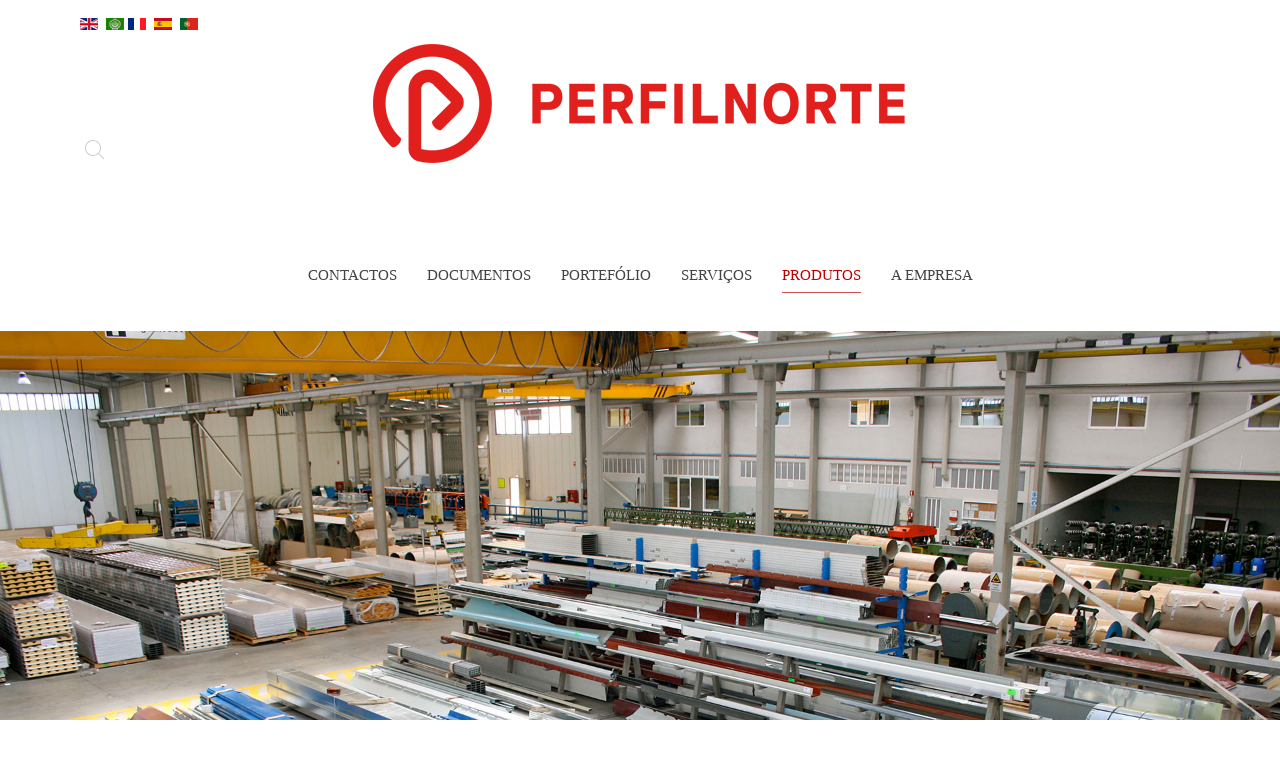

--- FILE ---
content_type: text/html; charset=utf-8
request_url: https://perfilnorte.com/ar/produtos-perfilnorte/by,category_name
body_size: 4840
content:
<!DOCTYPE HTML>
<html lang="ar-aa" dir="rtl"  data-config='{"twitter":0,"plusone":0,"facebook":0,"style":"perfilnorte"}'>

<head>
<meta charset="utf-8">
<meta http-equiv="X-UA-Compatible" content="IE=edge">
<meta name="viewport" content="width=device-width, initial-scale=1">
<base href="https://perfilnorte.com/ar/produtos-perfilnorte/by,category_name" />
	<meta name="title" content="Produtos" />
	<meta http-equiv="content-type" content="text/html; charset=utf-8" />
	<title>Produtos</title>
	<link href="https://perfilnorte.com/ar/produtos-perfilnorte" rel="canonical" />
	<link href="/templates/yoo_chester/favicon.ico" rel="shortcut icon" type="image/vnd.microsoft.icon" />
	<link href="/components/com_virtuemart/assets/css/vm-rtl-common.css?vmver=9194" rel="stylesheet" type="text/css" />
	<link href="/components/com_virtuemart/assets/css/vm-rtl-site.css?vmver=9194" rel="stylesheet" type="text/css" />
	<link href="/components/com_virtuemart/assets/css/vm-rtl-reviews.css?vmver=9194" rel="stylesheet" type="text/css" />
	<link href="/components/com_virtuemart/assets/css/jquery.fancybox-1.3.4.css?vmver=9194" rel="stylesheet" type="text/css" />
	<link href="/media/mod_falang/css/template.css" rel="stylesheet" type="text/css" />
	<script src="/media/template/jquery.min-4a10f0ac.js?9d85a86af7838de80af9c368d799169b" type="text/javascript"></script>
	<script src="/media/template/jquery-noconflict-49fe1f93.js?9d85a86af7838de80af9c368d799169b" type="text/javascript"></script>
	<script src="/media/template/jquery-migrate.min-7c1f6ce5.js?9d85a86af7838de80af9c368d799169b" type="text/javascript"></script>
	<script src="//ajax.googleapis.com/ajax/libs/jqueryui/1.9.2/jquery-ui.min.js?vmver=1.9.2" type="text/javascript"></script>
	<script src="/media/template/jquery.ui.autocomplete.html-95299159.js" type="text/javascript"></script>
	<script src="/media/template/jquery.noconflict-e305e2d1.js" type="text/javascript" async="async"></script>
	<script src="/components/com_virtuemart/assets/js/vmsite.js?vmver=9194" type="text/javascript"></script>
	<script src="/components/com_virtuemart/assets/js/vmprices.js?vmver=9194" type="text/javascript"></script>
	<script src="/components/com_virtuemart/assets/js/fancybox/jquery.fancybox-1.3.4.pack.js?vmver=9194" type="text/javascript" defer="defer"></script>
	<script src="/media/template/bootstrap.min-859bc601.js?9d85a86af7838de80af9c368d799169b" type="text/javascript"></script>
	<script src="/media/widgetkit/uikit2-f0949742.js" type="text/javascript"></script>
	<script src="/media/widgetkit/wk-scripts-cef2cdb2.js" type="text/javascript"></script>
	<script type="text/javascript">
if (typeof Virtuemart === "undefined")
	Virtuemart = {};Virtuemart.vmSiteurl = 'https://perfilnorte.com/' ;
Virtuemart.vmLang = "&lang=ar";
Virtuemart.vmLangTag = "ar";
Itemid = '&Itemid=102';GOOGLE_MAPS_API_KEY = "AIzaSyCbjpN9hanJL_GQuuuNnT7MmdWtqGUbBns";
	</script>
	<link rel="alternate" href="https://perfilnorte.com/produtos-perfilnorte/by,category_name/results,21-30?adlt=6pe9l2" hreflang="pt" />
	<link rel="alternate" href="https://perfilnorte.com/es/produtos-perfilnorte/by,category_name/results,21-30?adlt=6pe9l2" hreflang="es" />
	<link rel="alternate" href="https://perfilnorte.com/fr/produtos-perfilnorte/by,category_name/results,21-30?adlt=6pe9l2" hreflang="fr" />
	<link rel="alternate" href="https://perfilnorte.com/ar/produtos-perfilnorte/by,category_name/results,21-30?adlt=6pe9l2" hreflang="ar" />
	<link rel="alternate" href="https://perfilnorte.com/en/produtos-perfilnorte/by,category_name/results,21-30?adlt=6pe9l2" hreflang="en" />

<link rel="apple-touch-icon-precomposed" href="/templates/yoo_chester/apple_touch_icon.png">
<link rel="stylesheet" href="/media/template/bootstrap-e52a6492.css">
<link rel="stylesheet" href="/media/template/theme-971e6e3f.css">
<script src="/media/template/theme-0123b7b7.js"></script>
</head>

<body class="tm-noblog">

        <div class="tm-toolbar uk-clearfix uk-visible-large">

        
                <div class="uk-float-right"><div class="uk-panel">
<!-- Support of language domain from yireo  -->


<div class="mod-languages ">

    


<ul class="lang-inline">
    
        <!-- >>> [PAID] >>> -->
                    <li class="" dir="ltr">
                                    <a href="/pt/produtos-perfilnorte/by,category_name/results,21-30?adlt=6pe9l2">
                                                    <img src="/media/mod_falang/images/pt.gif" alt="Português" title="Português" />                                                                    </a>
                            </li>
                <!-- <<< [PAID] <<< -->
        
    
        <!-- >>> [PAID] >>> -->
                    <li class="" dir="ltr">
                                    <a href="/es/produtos-perfilnorte/by,category_name/results,21-30?adlt=6pe9l2">
                                                    <img src="/media/mod_falang/images/es.gif" alt="Español" title="Español" />                                                                    </a>
                            </li>
                <!-- <<< [PAID] <<< -->
        
    
        <!-- >>> [PAID] >>> -->
                    <li class="" dir="ltr">
                                    <a href="/fr/produtos-perfilnorte/by,category_name/results,21-30?adlt=6pe9l2">
                                                    <img src="/media/mod_falang/images/fr.gif" alt="Français" title="Français" />                                                                    </a>
                            </li>
                <!-- <<< [PAID] <<< -->
        
    
        <!-- >>> [PAID] >>> -->
                    <li class="lang-active" dir="rtl">
                                    <a href="/ar/produtos-perfilnorte/by,category_name/results,21-30?adlt=6pe9l2">
                                                    <img src="/media/mod_falang/images/ar.gif" alt="العربية الموحد" title="العربية الموحد" />                                                                    </a>
                            </li>
                <!-- <<< [PAID] <<< -->
        
    
        <!-- >>> [PAID] >>> -->
                    <li class="" dir="ltr">
                                    <a href="/en/produtos-perfilnorte/by,category_name/results,21-30?adlt=6pe9l2">
                                                    <img src="/media/mod_falang/images/en.gif" alt="English (UK)" title="English (UK)" />                                                                    </a>
                            </li>
                <!-- <<< [PAID] <<< -->
        
    </ul>

</div>
</div></div>
        
    </div>
    
    <div class="tm-headerbar uk-clearfix uk-visible-large uk-text-center">

        <a class="tm-logo uk-margin-large-top uk-visible-large" href="https://perfilnorte.com">
	<div class="custom-logo"><img src="/images/Logo_Perfilnorte.png" alt="Logo Perfilnorte" /></div></a>
    
        <div class="tm-search uk-align-right">
        <div class="uk-visible-large">
<form id="search-40-6969f35c16e03" class="uk-search" action="/ar/produtos-perfilnorte" method="post" data-uk-search="{'source': '/ar/component/search/?tmpl=raw&amp;type=json&amp;ordering=&amp;searchphrase=all', 'param': 'searchword', 'msgResultsHeader': 'نتائج البحث', 'msgMoreResults': 'نتائج اضافية', 'msgNoResults': 'لايوجد نتائج', flipDropdown: 1}">
	<input class="uk-search-field" type="text" name="searchword" placeholder="البحث ...">
	<input type="hidden" name="task"   value="search">
	<input type="hidden" name="option" value="com_search">
	<input type="hidden" name="Itemid" value="102">
</form>
</div>
    </div>
    
        <div class="uk-container uk-container-center">
        <div class="uk-panel tm-panel-headerbar"></div>    </div>
    
</div>

<div class="tm-navbar-default tm-navbar-container uk-text-center" >
    <div class="uk-position-relative uk-text-center">

                <div class="tm-navbar-left uk-flex uk-flex-middle">
            
                        <a href="#offcanvas" class="uk-navbar-toggle uk-hidden-large" data-uk-offcanvas></a>
                    </div>
        
        <nav class="tm-navbar uk-navbar">

                        <ul class="uk-navbar-nav uk-visible-large">
<li><a href="/ar/a-empresa">A empresa</a></li><li class="uk-active"><a href="/ar/produtos-perfilnorte">Produtos</a></li><li><a href="/ar/servicos">Serviços</a></li><li><a href="/ar/portfolio">Portefólio</a></li><li><a href="/ar/documentos">Documentos</a></li><li><a href="/ar/contactos">Contactos</a></li></ul>            
            
        </nav>

        
    </div>
</div>

    
        <div id="tm-top-a" class="uk-block tm-block-top-a uk-block-default tm-block-padding-collapse">
        <div class="">
            <section class="tm-top-a uk-grid" data-uk-grid-match="{target:'> div > .uk-panel'}" data-uk-grid-margin>
<div class="uk-width-1-1"><div class="uk-panel">
	<img src="/images/banners/banner5.jpg" alt="banner5" /></div></div>
</section>
        </div>
    </div>
    
    
    
    
            <div class="uk-block tm-block-main uk-block-default">
            <div class="uk-container uk-container-center">

                <div id="tm-middle" class="tm-middle uk-grid" data-uk-grid-match data-uk-grid-margin>

                                        <div class="tm-main uk-width-medium-1-1">

                        
                                                <main id="tm-content" class="tm-content">

                            
                            <div id="system-message-container">
</div>
 <div class="category-view"> <div class="category_description">
	</div>
<div class="browse-view">

<div class="orderby-displaynumber">
	<div class="floatleft vm-order-list">
		<div class="orderlistcontainer"><div class="title">Sort by</div><div class="activeOrder"><a title=" +/-" href="/ar/produtos-perfilnorte/by,category_name/dirDesc">Product Category  +/-</a></div><div class="orderlist"><div><a title="Product Name" href="/ar/produtos-perfilnorte/by,product_name">Product Name</a></div></div></div>			</div>
	<div class="vm-pagination vm-pagination-top">
		<ul><li class="pagination-start"><span class="pagenav">البداية</span></li><li class="pagination-prev"><span class="pagenav">السابق</span></li><li><span class="pagenav">1</span></li><li><a  title="2" href="/ar/produtos-perfilnorte/by,category_name/results,13-12" class="pagenav">2</a></li><li><a  title="3" href="/ar/produtos-perfilnorte/by,category_name/results,25-24" class="pagenav">3</a></li><li class="pagination-next"><a rel="next" title="التالي" href="/ar/produtos-perfilnorte/by,category_name/results,13-12" class="pagenav">التالي</a></li><li class="pagination-end"><a  title="النهاية" href="/ar/produtos-perfilnorte/by,category_name/results,25-24" class="pagenav">النهاية</a></li></ul>		<span class="vm-page-counter">الصفحة 1 من 3</span>
	</div>
	<div class="floatright display-number">
النتائج 1 - 12 من 31<br/><select id="limit" name="" class="inputbox" size="1" onchange="window.top.location.href=this.options[this.selectedIndex].value">
	<option value="/ar/produtos-perfilnorte/by,category_name/results,1-5">5</option>
	<option value="/ar/produtos-perfilnorte/by,category_name/results,1-10">10</option>
	<option value="/ar/produtos-perfilnorte/by,category_name/results,1-12" selected="selected">12</option>
	<option value="/ar/produtos-perfilnorte/by,category_name/results,1-20">20</option>
	<option value="/ar/produtos-perfilnorte/by,category_name/results,1-50">50</option>
</select>
</div>


	<div class="clear"></div>
</div> <!-- end of orderby-displaynumber -->

<h2></h2>

		<div class="row">
			<div class="product vm-col vm-col-1 ">
		<div class="spacer">
			<div class="vm-product-media-container">

					<a title="P4-247-45" href="/ar/produtos-perfilnorte/chapa-perfilada/p4-247-45-detail">
						<img src="/images/stories/virtuemart/product/resized/p4-247-45_c_700x90.jpg" alt="p4-247-45_c" class="browseProductImage" />					</a>
					

			</div>

				<div class="vm-product-descr-container-1">
					
                    

                    <h2>
					
						PERFIL PARA COBERTURA											
					
					<a href="/ar/produtos-perfilnorte/chapa-perfilada/p4-247-45-detail" >P4-247-45</a>                    
                    
                    </h2>
                    
                    
						
							</div>

		</div>
	</div>

	    <div class="clear"></div>
  </div>
      	 <!--<div class="horizontal-separator"></div>-->
			<div class="row">
			<div class="product vm-col vm-col-1 ">
		<div class="spacer">
			<div class="vm-product-media-container">

					<a title="P4-270-30" href="/ar/produtos-perfilnorte/chapa-perfilada/p4-270-30-detail">
						<img src="/images/stories/virtuemart/product/resized/p4-270-30_c.jpg" alt="p4-270-30_c" class="browseProductImage" />					</a>
					

			</div>

				<div class="vm-product-descr-container-1">
					
                    

                    <h2>
					
						PERFIL PARA COBERTURA											
					
					<a href="/ar/produtos-perfilnorte/chapa-perfilada/p4-270-30-detail" >P4-270-30</a>                    
                    
                    </h2>
                    
                    
						
							</div>

		</div>
	</div>

	    <div class="clear"></div>
  </div>
      	 <!--<div class="horizontal-separator"></div>-->
			<div class="row">
			<div class="product vm-col vm-col-1 ">
		<div class="spacer">
			<div class="vm-product-media-container">

					<a title="P6-170-25" href="/ar/produtos-perfilnorte/chapa-perfilada/p6-170-25-detail">
						<img src="/images/stories/virtuemart/product/resized/p6-170-25_f.jpg" alt="p6-170-25_f" class="browseProductImage" />					</a>
					

			</div>

				<div class="vm-product-descr-container-1">
					
                    

                    <h2>
					
						PERFIL PARA FACHADA											
					
					<a href="/ar/produtos-perfilnorte/chapa-perfilada/p6-170-25-detail" >P6-170-25</a>                    
                    
                    </h2>
                    
                    
						
							</div>

		</div>
	</div>

	    <div class="clear"></div>
  </div>
      	 <!--<div class="horizontal-separator"></div>-->
			<div class="row">
			<div class="product vm-col vm-col-1 ">
		<div class="spacer">
			<div class="vm-product-media-container">

					<a title="P9-111-25" href="/ar/produtos-perfilnorte/chapa-perfilada/p9-111-25-detail">
						<img src="/images/stories/virtuemart/product/resized/p9-111-25_f_680x90.jpg" alt="p9-111-25_f" class="browseProductImage" />					</a>
					

			</div>

				<div class="vm-product-descr-container-1">
					
                    

                    <h2>
					
						PERFIL PARA FACHADA											
					
					<a href="/ar/produtos-perfilnorte/chapa-perfilada/p9-111-25-detail" >P9-111-25</a>                    
                    
                    </h2>
                    
                    
						
							</div>

		</div>
	</div>

	    <div class="clear"></div>
  </div>
      	 <!--<div class="horizontal-separator"></div>-->
			<div class="row">
			<div class="product vm-col vm-col-1 ">
		<div class="spacer">
			<div class="vm-product-media-container">

					<a title="P11-100-12" href="/ar/produtos-perfilnorte/chapa-perfilada/p11-100-12-detail">
						<img src="/images/stories/virtuemart/product/resized/p11-100-12_f_680x90.jpg" alt="p11-100-12_f" class="browseProductImage" />					</a>
					

			</div>

				<div class="vm-product-descr-container-1">
					
                    

                    <h2>
					
						PERFIL PARA FACHADA											
					
					<a href="/ar/produtos-perfilnorte/chapa-perfilada/p11-100-12-detail" >P11-100-12</a>                    
                    
                    </h2>
                    
                    
						
							</div>

		</div>
	</div>

	    <div class="clear"></div>
  </div>
      	 <!--<div class="horizontal-separator"></div>-->
			<div class="row">
			<div class="product vm-col vm-col-1 ">
		<div class="spacer">
			<div class="vm-product-media-container">

					<a title="PO-16" href="/ar/produtos-perfilnorte/chapa-perfilada/po-16-detail">
						<img src="/images/stories/virtuemart/product/resized/po16_f_680x90.jpg" alt="po16_f" class="browseProductImage" />					</a>
					

			</div>

				<div class="vm-product-descr-container-1">
					
                    

                    <h2>
					
						PERFIL PARA FACHADA											
					
					<a href="/ar/produtos-perfilnorte/chapa-perfilada/po-16-detail" >PO-16</a>                    
                    
                    </h2>
                    
                    
						
							</div>

		</div>
	</div>

	    <div class="clear"></div>
  </div>
      	 <!--<div class="horizontal-separator"></div>-->
			<div class="row">
			<div class="product vm-col vm-col-1 ">
		<div class="spacer">
			<div class="vm-product-media-container">

					<a title="PC65®" href="/ar/produtos-perfilnorte/perfil-colaborante/pc65-detail">
						<img src="/images/stories/virtuemart/product/resized/pc65_680x90.jpg" alt="pc65" class="browseProductImage" />					</a>
					

			</div>

				<div class="vm-product-descr-container-1">
					
                    

                    <h2>
					
						DISPONÍVEL EM PERFIL LISO PARA COBERTURA											
					
					<a href="/ar/produtos-perfilnorte/perfil-colaborante/pc65-detail" >PC65®</a>                    
                    
                    </h2>
                    
                    
						
							</div>

		</div>
	</div>

	    <div class="clear"></div>
  </div>
      	 <!--<div class="horizontal-separator"></div>-->
			<div class="row">
			<div class="product vm-col vm-col-1 ">
		<div class="spacer">
			<div class="vm-product-media-container">

					<a title="PC 1100" href="/ar/produtos-perfilnorte/painel-sandwich-poliuretano/pc-1100-detail">
						<img src="/images/stories/virtuemart/product/resized/pc1100_680x90.jpg" alt="pc1100" class="browseProductImage" />					</a>
					

			</div>

				<div class="vm-product-descr-container-1">
					
                    

                    <h2>
					
						PAINEL DE COBERTURA COM TAPA JUNTAS											
					
					<a href="/ar/produtos-perfilnorte/painel-sandwich-poliuretano/pc-1100-detail" >PC 1100</a>                    
                    
                    </h2>
                    
                    
						
							</div>

		</div>
	</div>

	    <div class="clear"></div>
  </div>
      	 <!--<div class="horizontal-separator"></div>-->
			<div class="row">
			<div class="product vm-col vm-col-1 ">
		<div class="spacer">
			<div class="vm-product-media-container">

					<a title="PC5 1000" href="/ar/produtos-perfilnorte/painel-sandwich-poliuretano/pc5-1000-detail">
						<img src="/images/stories/virtuemart/product/resized/pc51000_680x90.jpg" alt="pc51000" class="browseProductImage" />					</a>
					

			</div>

				<div class="vm-product-descr-container-1">
					
                    

                    <h2>
					
						PAINEL DE COBERTURA 5 ONDAS											
					
					<a href="/ar/produtos-perfilnorte/painel-sandwich-poliuretano/pc5-1000-detail" >PC5 1000</a>                    
                    
                    </h2>
                    
                    
						
							</div>

		</div>
	</div>

	    <div class="clear"></div>
  </div>
      	 <!--<div class="horizontal-separator"></div>-->
			<div class="row">
			<div class="product vm-col vm-col-1 ">
		<div class="spacer">
			<div class="vm-product-media-container">

					<a title="PC3 1000" href="/ar/produtos-perfilnorte/painel-sandwich-poliuretano/pc3-1000-detail">
						<img src="/images/stories/virtuemart/product/resized/pc31000_680x90.jpg" alt="pc31000" class="browseProductImage" />					</a>
					

			</div>

				<div class="vm-product-descr-container-1">
					
                    

                    <h2>
					
						PAINEL DE COBERTURA 3 ONDAS											
					
					<a href="/ar/produtos-perfilnorte/painel-sandwich-poliuretano/pc3-1000-detail" >PC3 1000</a>                    
                    
                    </h2>
                    
                    
						
							</div>

		</div>
	</div>

	    <div class="clear"></div>
  </div>
      	 <!--<div class="horizontal-separator"></div>-->
			<div class="row">
			<div class="product vm-col vm-col-1 ">
		<div class="spacer">
			<div class="vm-product-media-container">

					<a title="PW1000/PW1100" href="/ar/produtos-perfilnorte/painel-sandwich-poliuretano/pw1000-pw1100-detail">
						<img src="/images/stories/virtuemart/product/resized/pw1100_1_680x90.jpg" alt="pw1100_1" class="browseProductImage" />					</a>
					

			</div>

				<div class="vm-product-descr-container-1">
					
                    

                    <h2>
					
						PAINEL DE FACHADA COM FIXAÇÃO À VISTA											
					
					<a href="/ar/produtos-perfilnorte/painel-sandwich-poliuretano/pw1000-pw1100-detail" >PW1000/PW1100</a>                    
                    
                    </h2>
                    
                    
						
							</div>

		</div>
	</div>

	    <div class="clear"></div>
  </div>
      	 <!--<div class="horizontal-separator"></div>-->
			<div class="row">
			<div class="product vm-col vm-col-1 ">
		<div class="spacer">
			<div class="vm-product-media-container">

					<a title="PF1000/PF1100" href="/ar/produtos-perfilnorte/painel-sandwich-poliuretano/pf1000-pf1100-detail">
						<img src="/images/stories/virtuemart/product/resized/pf1000_680x90.jpg" alt="pf1000" class="browseProductImage" />					</a>
					

			</div>

				<div class="vm-product-descr-container-1">
					
                    

                    <h2>
					
						PAINEL DE FACHADA COM FIXAÇÃO OCULTA											
					
					<a href="/ar/produtos-perfilnorte/painel-sandwich-poliuretano/pf1000-pf1100-detail" >PF1000/PF1100</a>                    
                    
                    </h2>
                    
                    
						
							</div>

		</div>
	</div>

	    <div class="clear"></div>
  </div>
      
<div class="vm-pagination vm-pagination-bottom"><ul><li class="pagination-start"><span class="pagenav">البداية</span></li><li class="pagination-prev"><span class="pagenav">السابق</span></li><li><span class="pagenav">1</span></li><li><a  title="2" href="/ar/produtos-perfilnorte/by,category_name/results,13-12" class="pagenav">2</a></li><li><a  title="3" href="/ar/produtos-perfilnorte/by,category_name/results,25-24" class="pagenav">3</a></li><li class="pagination-next"><a rel="next" title="التالي" href="/ar/produtos-perfilnorte/by,category_name/results,13-12" class="pagenav">التالي</a></li><li class="pagination-end"><a  title="النهاية" href="/ar/produtos-perfilnorte/by,category_name/results,25-24" class="pagenav">النهاية</a></li></ul><span class="vm-page-counter">الصفحة 1 من 3</span></div>

	</div>

</div>

<!-- end browse-view --><script id="vm.countryState_js" type="text/javascript">//<![CDATA[ 
vmSiteurl = "https://perfilnorte.com/";

		jQuery( function($) {
			$("#virtuemart_country_id_field").vm2front("list",{dest : "#virtuemart_state_id_field",ids : "",prefiks : ""});
		}); //]]>
</script><script id="vm.countryStateshipto__js" type="text/javascript">//<![CDATA[ 
vmSiteurl = "https://perfilnorte.com/";

		jQuery( function($) {
			$("#shipto_virtuemart_country_id_field").vm2front("list",{dest : "#shipto_virtuemart_state_id_field",ids : "",prefiks : "shipto_"});
		}); //]]>
</script><script id="ready.vmprices_js" type="text/javascript">//<![CDATA[ 
vmSiteurl = 'https://perfilnorte.com/' ;
vmLang = "&lang=ar";
vmLangTag = "ar";
Itemid = '&Itemid=102';
jQuery(document).ready(function($) {
		Virtuemart.addtocart_popup = "0" ; 

		Virtuemart.product(jQuery("form.product"));
}); //]]>
</script><script id="vm.hover_js" type="text/javascript">//<![CDATA[ 
jQuery(document).ready(function () {
	jQuery('.orderlistcontainer').hover(
		function() { jQuery(this).find('.orderlist').stop().show()},
		function() { jQuery(this).find('.orderlist').stop().hide()}
	)
}); //]]>
</script><script id="popups_js" type="text/javascript">//<![CDATA[ 
jQuery(document).ready(function($) {
		
		jQuery('a.ask-a-question, a.printModal, a.recommened-to-friend, a.manuModal').click(function(event){
		  event.preventDefault();
		  jQuery.fancybox({
			href: jQuery(this).attr('href'),
			type: 'iframe',
			height: 550
			});
		  });
		
	}); //]]>
</script><script id="ajaxContent_js" type="text/javascript">//<![CDATA[ 
Virtuemart.container = jQuery('.category-view');
Virtuemart.containerSelector = '.category-view'; //]]>
</script>
                        </main>
                        
                        
                    </div>
                    
                                                            
                </div>

        </div>
    </div>
    
    
    
    
    
        <div id="tm-footer" class="uk-block tm-block-footer uk-text-center uk-block-default">
        <div class="uk-container uk-container-center">

            <footer class="tm-footer">

                <div class="uk-panel"><ul class="uk-subnav uk-subnav-line uk-flex-center">
<li><a href="/ar/politica-de-privacidade">POLITICA DE PRIVACIDADE</a></li><li><a href="/ar/noticias">Notícias</a></li><li><a href="/ar/rgpd">RGPD</a></li><li><a href="/ar/politica-de-gestao">Política de Gestão</a></li></ul></div>
<div class="uk-panel">
	<div style="text-align: center;">
<p>&copy; PERFILNORTE S.A. 2022<br />Desenvolvido por <a href="https://ricardomagalhaes.pt" target="_self" class="uk-link-reset">Ricardo Magalh&atilde;es Design</a></p>
<p><a href="http://www.iapmei.pt/iapmei-mstplartigo-01.php?temaid=53&amp;msid=6&amp;PHPSESSID=6ba183569a11c4af8f6406260efdb925" target="_blank" rel="noopener noreferrer"><img src="/images/certificados-pme.jpg" alt="" width="40" height="46" border="0" /></a>&nbsp; &nbsp;<img src="/images/certificados-sgs_new.jpg" alt="certificados sgs new" width="102" height="46" />&nbsp;<a href="https://www.livroreclamacoes.pt/inicio" target="_blank" rel="noopener noreferrer"><img src="/images/livro-de-reclamacoes.png" alt="livro de reclamacoes" width="97" height="40" /></a></p>
</div></div>
                                <a class="tm-totop-scroller" data-uk-smooth-scroll href="#"></a>
                
            </footer>

        </div>
    </div>
    
    
        <div id="offcanvas" class="uk-offcanvas">
        <div class="uk-offcanvas-bar"><ul class="uk-nav uk-nav-offcanvas">
<li><a href="/ar/a-empresa">A empresa</a></li><li class="uk-active"><a href="/ar/produtos-perfilnorte">Produtos</a></li><li><a href="/ar/servicos">Serviços</a></li><li><a href="/ar/portfolio">Portefólio</a></li><li><a href="/ar/documentos">Documentos</a></li><li><a href="/ar/contactos">Contactos</a></li></ul></div>
    </div>
    
</body>
</html>


--- FILE ---
content_type: text/css
request_url: https://perfilnorte.com/media/template/bootstrap-e52a6492.css
body_size: 22885
content:
@import 'https://fonts.googleapis.com/css?family=Open+Sans:600,400,300';
article,aside,details,figcaption,figure,footer,header,hgroup,nav,section{display:block}audio,canvas,video{display:inline-block;*display:inline;*zoom:1}audio:not([controls]){display:none}html{font-size:100%;-webkit-text-size-adjust:100%;-ms-text-size-adjust:100%}a:focus{outline:thin dotted #333;outline:5px
auto -webkit-focus-ring-color;outline-offset:-2px}a:hover,a:active{outline:0}sub,sup{position:relative;font-size:75%;line-height:0;vertical-align:baseline}sup{top:-0.5em}sub{bottom:-0.25em}img{max-width:100%;width:auto\9;height:auto;vertical-align:middle;border:0;-ms-interpolation-mode:bicubic}#map_canvas img,.google-maps img,.gm-style
img{max-width:none}button,input,select,textarea{margin:0;font-size:100%;vertical-align:middle}button,input{*overflow:visible;line-height:normal}button::-moz-focus-inner,input::-moz-focus-inner{padding:0;border:0}button,html input[type="button"],input[type="reset"],input[type="submit"]{-webkit-appearance:button;cursor:pointer}label,select,button,input[type="button"],input[type="reset"],input[type="submit"],input[type="radio"],input[type="checkbox"]{cursor:pointer}input[type="search"]{-webkit-box-sizing:content-box;-moz-box-sizing:content-box;box-sizing:content-box;-webkit-appearance:textfield}input[type="search"]::-webkit-search-decoration,input[type="search"]::-webkit-search-cancel-button{-webkit-appearance:none}textarea{overflow:auto;vertical-align:top}@media
print{*{text-shadow:none !important;color:#000 !important;background:transparent !important;box-shadow:none !important}a,a:visited{text-decoration:underline}a[href]:after{content:" (" attr(href) ")"}abbr[title]:after{content:" (" attr(title) ")"}.ir a:after,a[href^="javascript:"]:after,a[href^="#"]:after{content:""}pre,blockquote{border:1px
solid #999;page-break-inside:avoid}thead{display:table-header-group}tr,img{page-break-inside:avoid}img{max-width:100% !important}@page{margin:0.5cm}p,h2,h3{orphans:3;widows:3}h2,h3{page-break-after:avoid}}.clearfix{*zoom:1}.clearfix:before,.clearfix:after{display:table;content:"";line-height:0}.clearfix:after{clear:both}.hide-text{font:0/0 a;color:transparent;text-shadow:none;background-color:transparent;border:0}.input-block-level{display:block;width:100%;min-height:34px;-webkit-box-sizing:border-box;-moz-box-sizing:border-box;box-sizing:border-box}body{margin:0;font-family:OpenSans;font-size:15px;line-height:24px;color:#666;background-color:#fff}a{color:#be0000;text-decoration:none}a:hover,a:focus{color:#580000;text-decoration:underline}.img-rounded{-webkit-border-radius:6px;-moz-border-radius:6px;border-radius:6px}.img-polaroid{padding:4px;background-color:#fff;border:1px
solid #ccc;border:1px
solid rgba(0,0,0,0.2);-webkit-box-shadow:0 1px 3px rgba(0,0,0,0.1);-moz-box-shadow:0 1px 3px rgba(0,0,0,0.1);box-shadow:0 1px 3px rgba(0,0,0,0.1)}.img-circle{-webkit-border-radius:500px;-moz-border-radius:500px;border-radius:500px}.row{margin-right:-20px;*zoom:1}.row:before,.row:after{display:table;content:"";line-height:0}.row:after{clear:both}[class*="span"]{float:right;min-height:1px;margin-right:20px}.container,.navbar-static-top .container,.navbar-fixed-top .container,.navbar-fixed-bottom
.container{width:940px}.span12{width:940px}.span11{width:860px}.span10{width:780px}.span9{width:700px}.span8{width:620px}.span7{width:540px}.span6{width:460px}.span5{width:380px}.span4{width:300px}.span3{width:220px}.span2{width:140px}.span1{width:60px}.offset12{margin-right:980px}.offset11{margin-right:900px}.offset10{margin-right:820px}.offset9{margin-right:740px}.offset8{margin-right:660px}.offset7{margin-right:580px}.offset6{margin-right:500px}.offset5{margin-right:420px}.offset4{margin-right:340px}.offset3{margin-right:260px}.offset2{margin-right:180px}.offset1{margin-right:100px}.row-fluid{width:100%;*zoom:1}.row-fluid:before,.row-fluid:after{display:table;content:"";line-height:0}.row-fluid:after{clear:both}.row-fluid [class*="span"]{display:block;width:100%;min-height:34px;-webkit-box-sizing:border-box;-moz-box-sizing:border-box;box-sizing:border-box;min-height:auto;float:right;margin-right:2.12765957%;*margin-left:2.07446809%}.row-fluid [class*="span"]:first-child{margin-right:0}.row-fluid .controls-row [class*="span"]+[class*="span"]{margin-right:2.12765957%}.row-fluid
.span12{width:100%;*width:99.94680851%}.row-fluid
.span11{width:91.4893617%;*width:91.43617021%}.row-fluid
.span10{width:82.9787234%;*width:82.92553191%}.row-fluid
.span9{width:74.46808511%;*width:74.41489362%}.row-fluid
.span8{width:65.95744681%;*width:65.90425532%}.row-fluid
.span7{width:57.44680851%;*width:57.39361702%}.row-fluid
.span6{width:48.93617021%;*width:48.88297872%}.row-fluid
.span5{width:40.42553191%;*width:40.37234043%}.row-fluid
.span4{width:31.91489362%;*width:31.86170213%}.row-fluid
.span3{width:23.40425532%;*width:23.35106383%}.row-fluid
.span2{width:14.89361702%;*width:14.84042553%}.row-fluid
.span1{width:6.38297872%;*width:6.32978723%}.row-fluid
.offset12{margin-right:104.25531915%;*margin-left:104.14893617%}.row-fluid .offset12:first-child{margin-right:102.12765957%;*margin-left:102.0212766%}.row-fluid
.offset11{margin-right:95.74468085%;*margin-left:95.63829787%}.row-fluid .offset11:first-child{margin-right:93.61702128%;*margin-left:93.5106383%}.row-fluid
.offset10{margin-right:87.23404255%;*margin-left:87.12765957%}.row-fluid .offset10:first-child{margin-right:85.10638298%;*margin-left:85%}.row-fluid
.offset9{margin-right:78.72340426%;*margin-left:78.61702128%}.row-fluid .offset9:first-child{margin-right:76.59574468%;*margin-left:76.4893617%}.row-fluid
.offset8{margin-right:70.21276596%;*margin-left:70.10638298%}.row-fluid .offset8:first-child{margin-right:68.08510638%;*margin-left:67.9787234%}.row-fluid
.offset7{margin-right:61.70212766%;*margin-left:61.59574468%}.row-fluid .offset7:first-child{margin-right:59.57446809%;*margin-left:59.46808511%}.row-fluid
.offset6{margin-right:53.19148936%;*margin-left:53.08510638%}.row-fluid .offset6:first-child{margin-right:51.06382979%;*margin-left:50.95744681%}.row-fluid
.offset5{margin-right:44.68085106%;*margin-left:44.57446809%}.row-fluid .offset5:first-child{margin-right:42.55319149%;*margin-left:42.44680851%}.row-fluid
.offset4{margin-right:36.17021277%;*margin-left:36.06382979%}.row-fluid .offset4:first-child{margin-right:34.04255319%;*margin-left:33.93617021%}.row-fluid
.offset3{margin-right:27.65957447%;*margin-left:27.55319149%}.row-fluid .offset3:first-child{margin-right:25.53191489%;*margin-left:25.42553191%}.row-fluid
.offset2{margin-right:19.14893617%;*margin-left:19.04255319%}.row-fluid .offset2:first-child{margin-right:17.0212766%;*margin-left:16.91489362%}.row-fluid
.offset1{margin-right:10.63829787%;*margin-left:10.53191489%}.row-fluid .offset1:first-child{margin-right:8.5106383%;*margin-left:8.40425532%}[class*="span"].hide,.row-fluid [class*="span"].hide{display:none}[class*="span"].pull-right,.row-fluid [class*="span"].pull-right{float:left}.container{margin-left:auto;margin-right:auto;*zoom:1}.container:before,.container:after{display:table;content:"";line-height:0}.container:after{clear:both}.container-fluid{padding-left:20px;padding-right:20px;*zoom:1}.container-fluid:before,.container-fluid:after{display:table;content:"";line-height:0}.container-fluid:after{clear:both}p{margin:0
0 12px}.lead{margin-bottom:24px;font-size:22.5px;font-weight:200;line-height:36px}small{font-size:85%}strong{font-weight:bold}em{font-style:italic}cite{font-style:normal}.muted{color:#bbb}a.muted:hover,a.muted:focus{color:#a2a2a2}.text-warning{color:#f6b75e}a.text-warning:hover,a.text-warning:focus{color:#f3a12e}.text-error{color:#f2565a}a.text-error:hover,a.text-error:focus{color:#ee272c}.text-info{color:#39838c}a.text-info:hover,a.text-info:focus{color:#2a6167}.text-success{color:#72a532}a.text-success:hover,a.text-success:focus{color:#577e26}.text-left{text-align:right}.text-right{text-align:left}.text-center{text-align:center}h1,h2,h3,h4,h5,h6{margin:12px
0;font-family:inherit;font-weight:normal;line-height:24px;color:#444;text-rendering:optimizelegibility}h1 small,h2 small,h3 small,h4 small,h5 small,h6
small{font-weight:normal;line-height:1;color:#bbb}h1,h2,h3{line-height:48px}h1{font-size:41.25px}h2{font-size:33.75px}h3{font-size:26.25px}h4{font-size:18.75px}h5{font-size:15px}h6{font-size:12.75px}h1
small{font-size:26.25px}h2
small{font-size:18.75px}h3
small{font-size:15px}h4
small{font-size:15px}.page-header{padding-bottom:11px;margin:24px
0 36px;border-bottom:1px solid #ccc}ul,ol{padding:0;margin:0
25px 12px 0}ul ul,ul ol,ol ol,ol
ul{margin-bottom:0}li{line-height:24px}ul.unstyled,ol.unstyled{margin-right:0;list-style:none}ul.inline,ol.inline{margin-right:0;list-style:none}ul.inline>li,ol.inline>li{display:inline-block;*display:inline;*zoom:1;padding-right:5px;padding-left:5px}dl{margin-bottom:24px}dt,dd{line-height:24px}dt{font-weight:bold}dd{margin-right:12px}.dl-horizontal{*zoom:1}.dl-horizontal:before,.dl-horizontal:after{display:table;content:"";line-height:0}.dl-horizontal:after{clear:both}.dl-horizontal
dt{float:right;width:160px;clear:right;text-align:left;overflow:hidden;text-overflow:ellipsis;white-space:nowrap}.dl-horizontal
dd{margin-right:180px}hr{margin:24px
0;border:0;border-top:1px solid #ccc;border-bottom:1px solid #fff}abbr[title],abbr[data-original-title]{cursor:help;border-bottom:1px dotted #bbb}abbr.initialism{font-size:90%;text-transform:uppercase}blockquote{padding:0
15px 0 0;margin:0
0 24px;border-right:5px solid #ccc}blockquote
p{margin-bottom:0;font-size:18.75px;font-weight:300;line-height:1.25}blockquote
small{display:block;line-height:24px;color:#bbb}blockquote small:before{content:'\2014 \00A0'}blockquote.pull-right{float:left;padding-left:15px;padding-right:0;border-left:5px solid #ccc;border-right:0}blockquote.pull-right p,blockquote.pull-right
small{text-align:left}blockquote.pull-right small:before{content:''}blockquote.pull-right small:after{content:'\00A0 \2014'}q:before,q:after,blockquote:before,blockquote:after{content:""}address{display:block;margin-bottom:24px;font-style:normal;line-height:24px}code,pre{padding:0
3px 2px;font-family:Consolas,monospace,serif;font-size:13px;color:#595959;-webkit-border-radius:3px;-moz-border-radius:3px;border-radius:3px}code{padding:2px
4px;color:#d14;background-color:#f7f7f9;border:1px
solid #e1e1e8;white-space:nowrap}pre{display:block;padding:11.5px;margin:0
0 12px;font-size:14px;line-height:24px;word-break:break-all;word-wrap:break-word;white-space:pre;white-space:pre-wrap;background-color:#f5f5f5;border:1px
solid #ccc;border:1px
solid rgba(0,0,0,0.15);-webkit-border-radius:0;-moz-border-radius:0;border-radius:0}pre.prettyprint{margin-bottom:24px}pre
code{padding:0;color:inherit;white-space:pre;white-space:pre-wrap;background-color:transparent;border:0}.pre-scrollable{max-height:340px;overflow-y:scroll}form{margin:0
0 24px}fieldset{padding:0;margin:0;border:0}legend{display:block;width:100%;padding:0;margin-bottom:24px;font-size:22.5px;line-height:48px;color:#595959;border:0;border-bottom:1px solid #e5e5e5}legend
small{font-size:18px;color:#bbb}label,input,button,select,textarea{font-size:15px;font-weight:normal;line-height:24px}input,button,select,textarea{font-family:OpenSans}label{display:block;margin-bottom:5px}select,textarea,input[type="text"],input[type="password"],input[type="datetime"],input[type="datetime-local"],input[type="date"],input[type="month"],input[type="time"],input[type="week"],input[type="number"],input[type="email"],input[type="url"],input[type="search"],input[type="tel"],input[type="color"],.uneditable-input{display:inline-block;height:24px;padding:4px
6px;margin-bottom:12px;font-size:15px;line-height:24px;color:#666;-webkit-border-radius:0;-moz-border-radius:0;border-radius:0;vertical-align:middle}input,textarea,.uneditable-input{width:206px}textarea{height:auto}textarea,input[type="text"],input[type="password"],input[type="datetime"],input[type="datetime-local"],input[type="date"],input[type="month"],input[type="time"],input[type="week"],input[type="number"],input[type="email"],input[type="url"],input[type="search"],input[type="tel"],input[type="color"],.uneditable-input{background-color:rgba(0,0,0,0);border:1px
solid #ccc;-webkit-box-shadow:inset 0 1px 1px rgba(0,0,0,0.075);-moz-box-shadow:inset 0 1px 1px rgba(0,0,0,0.075);box-shadow:inset 0 1px 1px rgba(0,0,0,0.075);-webkit-transition:border linear .2s,box-shadow linear .2s;-moz-transition:border linear .2s,box-shadow linear .2s;-o-transition:border linear .2s,box-shadow linear .2s;transition:border linear .2s,box-shadow linear .2s}textarea:focus,input[type="text"]:focus,input[type="password"]:focus,input[type="datetime"]:focus,input[type="datetime-local"]:focus,input[type="date"]:focus,input[type="month"]:focus,input[type="time"]:focus,input[type="week"]:focus,input[type="number"]:focus,input[type="email"]:focus,input[type="url"]:focus,input[type="search"]:focus,input[type="tel"]:focus,input[type="color"]:focus,.uneditable-input:focus{border-color:rgba(82,168,236,0.8);outline:0;outline:thin dotted \9;-webkit-box-shadow:inset 0 1px 1px rgba(0,0,0,.075),0 0 8px rgba(82,168,236,.6);-moz-box-shadow:inset 0 1px 1px rgba(0,0,0,.075),0 0 8px rgba(82,168,236,.6);box-shadow:inset 0 1px 1px rgba(0,0,0,.075),0 0 8px rgba(82,168,236,.6)}input[type="radio"],input[type="checkbox"]{margin:4px
0 0;*margin-top:0;margin-top:1px \9;line-height:normal}input[type="file"],input[type="image"],input[type="submit"],input[type="reset"],input[type="button"],input[type="radio"],input[type="checkbox"]{width:auto}select,input[type="file"]{height:34px;*margin-top:4px;line-height:34px}select{width:220px;border:1px
solid #ccc;background-color:rgba(0,0,0,0)}select[multiple],select[size]{height:auto}select:focus,input[type="file"]:focus,input[type="radio"]:focus,input[type="checkbox"]:focus{outline:thin dotted #333;outline:5px
auto -webkit-focus-ring-color;outline-offset:-2px}.uneditable-input,.uneditable-textarea{color:#bbb;background-color:rgba(0,0,0,0);border-color:#ccc;-webkit-box-shadow:inset 0 1px 2px rgba(0,0,0,0.025);-moz-box-shadow:inset 0 1px 2px rgba(0,0,0,0.025);box-shadow:inset 0 1px 2px rgba(0,0,0,0.025);cursor:not-allowed}.uneditable-input{overflow:hidden;white-space:nowrap}.uneditable-textarea{width:auto;height:auto}input:-moz-placeholder,textarea:-moz-placeholder{color:#bbb}input:-ms-input-placeholder,textarea:-ms-input-placeholder{color:#bbb}input::-webkit-input-placeholder,textarea::-webkit-input-placeholder{color:#bbb}.radio,.checkbox{min-height:24px;padding-right:20px}.radio input[type="radio"],.checkbox input[type="checkbox"]{float:right;margin-right:-20px}.controls>.radio:first-child,.controls>.checkbox:first-child{padding-top:5px}.radio.inline,.checkbox.inline{display:inline-block;padding-top:5px;margin-bottom:0;vertical-align:middle}.radio.inline+.radio.inline,.checkbox.inline+.checkbox.inline{margin-right:10px}.input-mini{width:60px}.input-small{width:90px}.input-medium{width:150px}.input-large{width:210px}.input-xlarge{width:270px}.input-xxlarge{width:530px}input[class*="span"],select[class*="span"],textarea[class*="span"],.uneditable-input[class*="span"],.row-fluid input[class*="span"],.row-fluid select[class*="span"],.row-fluid textarea[class*="span"],.row-fluid .uneditable-input[class*="span"]{float:none;margin-right:0}.input-append input[class*="span"],.input-append .uneditable-input[class*="span"],.input-prepend input[class*="span"],.input-prepend .uneditable-input[class*="span"],.row-fluid input[class*="span"],.row-fluid select[class*="span"],.row-fluid textarea[class*="span"],.row-fluid .uneditable-input[class*="span"],.row-fluid .input-prepend [class*="span"],.row-fluid .input-append [class*="span"]{display:inline-block}input,textarea,.uneditable-input{margin-right:0}.controls-row [class*="span"]+[class*="span"]{margin-right:20px}input.span12,textarea.span12,.uneditable-input.span12{width:926px}input.span11,textarea.span11,.uneditable-input.span11{width:846px}input.span10,textarea.span10,.uneditable-input.span10{width:766px}input.span9,textarea.span9,.uneditable-input.span9{width:686px}input.span8,textarea.span8,.uneditable-input.span8{width:606px}input.span7,textarea.span7,.uneditable-input.span7{width:526px}input.span6,textarea.span6,.uneditable-input.span6{width:446px}input.span5,textarea.span5,.uneditable-input.span5{width:366px}input.span4,textarea.span4,.uneditable-input.span4{width:286px}input.span3,textarea.span3,.uneditable-input.span3{width:206px}input.span2,textarea.span2,.uneditable-input.span2{width:126px}input.span1,textarea.span1,.uneditable-input.span1{width:46px}.controls-row{*zoom:1}.controls-row:before,.controls-row:after{display:table;content:"";line-height:0}.controls-row:after{clear:both}.controls-row [class*="span"],.row-fluid .controls-row [class*="span"]{float:right}.controls-row .checkbox[class*="span"],.controls-row .radio[class*="span"]{padding-top:5px}input[disabled],select[disabled],textarea[disabled],input[readonly],select[readonly],textarea[readonly]{cursor:not-allowed;background-color:rgba(0,0,0,0)}input[type="radio"][disabled],input[type="checkbox"][disabled],input[type="radio"][readonly],input[type="checkbox"][readonly]{background-color:transparent}.control-group.warning .control-label,.control-group.warning .help-block,.control-group.warning .help-inline{color:#f6b75e}.control-group.warning .checkbox,.control-group.warning .radio,.control-group.warning input,.control-group.warning select,.control-group.warning
textarea{color:#f6b75e}.control-group.warning input,.control-group.warning select,.control-group.warning
textarea{border-color:#f6b75e;-webkit-box-shadow:inset 0 1px 1px rgba(0,0,0,0.075);-moz-box-shadow:inset 0 1px 1px rgba(0,0,0,0.075);box-shadow:inset 0 1px 1px rgba(0,0,0,0.075)}.control-group.warning input:focus,.control-group.warning select:focus,.control-group.warning textarea:focus{border-color:#f3a12e;-webkit-box-shadow:inset 0 1px 1px rgba(0,0,0,0.075),0 0 6px #fbe2bf;-moz-box-shadow:inset 0 1px 1px rgba(0,0,0,0.075),0 0 6px #fbe2bf;box-shadow:inset 0 1px 1px rgba(0,0,0,0.075),0 0 6px #fbe2bf}.control-group.warning .input-prepend .add-on,.control-group.warning .input-append .add-on{color:#f6b75e;background-color:#fdf1e0;border-color:#f6b75e}.control-group.error .control-label,.control-group.error .help-block,.control-group.error .help-inline{color:#f2565a}.control-group.error .checkbox,.control-group.error .radio,.control-group.error input,.control-group.error select,.control-group.error
textarea{color:#f2565a}.control-group.error input,.control-group.error select,.control-group.error
textarea{border-color:#f2565a;-webkit-box-shadow:inset 0 1px 1px rgba(0,0,0,0.075);-moz-box-shadow:inset 0 1px 1px rgba(0,0,0,0.075);box-shadow:inset 0 1px 1px rgba(0,0,0,0.075)}.control-group.error input:focus,.control-group.error select:focus,.control-group.error textarea:focus{border-color:#ee272c;-webkit-box-shadow:inset 0 1px 1px rgba(0,0,0,0.075),0 0 6px #f9b5b6;-moz-box-shadow:inset 0 1px 1px rgba(0,0,0,0.075),0 0 6px #f9b5b6;box-shadow:inset 0 1px 1px rgba(0,0,0,0.075),0 0 6px #f9b5b6}.control-group.error .input-prepend .add-on,.control-group.error .input-append .add-on{color:#f2565a;background-color:#feeeee;border-color:#f2565a}.control-group.success .control-label,.control-group.success .help-block,.control-group.success .help-inline{color:#72a532}.control-group.success .checkbox,.control-group.success .radio,.control-group.success input,.control-group.success select,.control-group.success
textarea{color:#72a532}.control-group.success input,.control-group.success select,.control-group.success
textarea{border-color:#72a532;-webkit-box-shadow:inset 0 1px 1px rgba(0,0,0,0.075);-moz-box-shadow:inset 0 1px 1px rgba(0,0,0,0.075);box-shadow:inset 0 1px 1px rgba(0,0,0,0.075)}.control-group.success input:focus,.control-group.success select:focus,.control-group.success textarea:focus{border-color:#577e26;-webkit-box-shadow:inset 0 1px 1px rgba(0,0,0,0.075),0 0 6px #a4d26b;-moz-box-shadow:inset 0 1px 1px rgba(0,0,0,0.075),0 0 6px #a4d26b;box-shadow:inset 0 1px 1px rgba(0,0,0,0.075),0 0 6px #a4d26b}.control-group.success .input-prepend .add-on,.control-group.success .input-append .add-on{color:#72a532;background-color:#ecf6e1;border-color:#72a532}.control-group.info .control-label,.control-group.info .help-block,.control-group.info .help-inline{color:#39838c}.control-group.info .checkbox,.control-group.info .radio,.control-group.info input,.control-group.info select,.control-group.info
textarea{color:#39838c}.control-group.info input,.control-group.info select,.control-group.info
textarea{border-color:#39838c;-webkit-box-shadow:inset 0 1px 1px rgba(0,0,0,0.075);-moz-box-shadow:inset 0 1px 1px rgba(0,0,0,0.075);box-shadow:inset 0 1px 1px rgba(0,0,0,0.075)}.control-group.info input:focus,.control-group.info select:focus,.control-group.info textarea:focus{border-color:#2a6167;-webkit-box-shadow:inset 0 1px 1px rgba(0,0,0,0.075),0 0 6px #69b8c2;-moz-box-shadow:inset 0 1px 1px rgba(0,0,0,0.075),0 0 6px #69b8c2;box-shadow:inset 0 1px 1px rgba(0,0,0,0.075),0 0 6px #69b8c2}.control-group.info .input-prepend .add-on,.control-group.info .input-append .add-on{color:#39838c;background-color:#e8f4f5;border-color:#39838c}input:focus:invalid,textarea:focus:invalid,select:focus:invalid{color:#b94a48;border-color:#ee5f5b}input:focus:invalid:focus,textarea:focus:invalid:focus,select:focus:invalid:focus{border-color:#e9322d;-webkit-box-shadow:0 0 6px #f8b9b7;-moz-box-shadow:0 0 6px #f8b9b7;box-shadow:0 0 6px #f8b9b7}.form-actions{padding:23px
20px 24px;margin-top:24px;margin-bottom:24px;background-color:#fff;border-top:1px solid #e5e5e5;*zoom:1}.form-actions:before,.form-actions:after{display:table;content:"";line-height:0}.form-actions:after{clear:both}.help-block,.help-inline{color:#8c8c8c}.help-block{display:block;margin-bottom:12px}.help-inline{display:inline-block;*display:inline;*zoom:1;vertical-align:middle;padding-right:5px}.input-append,.input-prepend{display:inline-block;margin-bottom:12px;vertical-align:middle;font-size:0;white-space:nowrap}.input-append input,.input-prepend input,.input-append select,.input-prepend select,.input-append .uneditable-input,.input-prepend .uneditable-input,.input-append .dropdown-menu,.input-prepend .dropdown-menu,.input-append .popover,.input-prepend
.popover{font-size:15px}.input-append input,.input-prepend input,.input-append select,.input-prepend select,.input-append .uneditable-input,.input-prepend .uneditable-input{position:relative;margin-bottom:0;*margin-left:0;vertical-align:top;-webkit-border-radius:0 0 0 0;-moz-border-radius:0 0 0 0;border-radius:0 0 0 0}.input-append input:focus,.input-prepend input:focus,.input-append select:focus,.input-prepend select:focus,.input-append .uneditable-input:focus,.input-prepend .uneditable-input:focus{z-index:2}.input-append .add-on,.input-prepend .add-on{display:inline-block;width:auto;height:24px;min-width:16px;padding:4px
5px;font-size:15px;font-weight:normal;line-height:24px;text-align:center;text-shadow:0 1px 0 #fff;background-color:#ccc;border:1px
solid #ccc}.input-append .add-on,.input-prepend .add-on,.input-append .btn,.input-prepend .btn,.input-append .btn-group > .dropdown-toggle,.input-prepend .btn-group>.dropdown-toggle{vertical-align:top;-webkit-border-radius:0;-moz-border-radius:0;border-radius:0}.input-append .active,.input-prepend
.active{background-color:#f8fcf4;border-color:#b0d87f}.input-prepend .add-on,.input-prepend
.btn{margin-left:-1px}.input-prepend .add-on:first-child,.input-prepend .btn:first-child{-webkit-border-radius:0 0 0 0;-moz-border-radius:0 0 0 0;border-radius:0 0 0 0}.input-append input,.input-append select,.input-append .uneditable-input{-webkit-border-radius:0 0 0 0;-moz-border-radius:0 0 0 0;border-radius:0 0 0 0}.input-append input + .btn-group .btn:last-child,.input-append select + .btn-group .btn:last-child,.input-append .uneditable-input + .btn-group .btn:last-child{-webkit-border-radius:0 0 0 0;-moz-border-radius:0 0 0 0;border-radius:0 0 0 0}.input-append .add-on,.input-append .btn,.input-append .btn-group{margin-right:-1px}.input-append .add-on:last-child,.input-append .btn:last-child,.input-append .btn-group:last-child>.dropdown-toggle{-webkit-border-radius:0 0 0 0;-moz-border-radius:0 0 0 0;border-radius:0 0 0 0}.input-prepend.input-append input,.input-prepend.input-append select,.input-prepend.input-append .uneditable-input{-webkit-border-radius:0;-moz-border-radius:0;border-radius:0}.input-prepend.input-append input + .btn-group .btn,.input-prepend.input-append select + .btn-group .btn,.input-prepend.input-append .uneditable-input + .btn-group
.btn{-webkit-border-radius:0 0 0 0;-moz-border-radius:0 0 0 0;border-radius:0 0 0 0}.input-prepend.input-append .add-on:first-child,.input-prepend.input-append .btn:first-child{margin-left:-1px;-webkit-border-radius:0 0 0 0;-moz-border-radius:0 0 0 0;border-radius:0 0 0 0}.input-prepend.input-append .add-on:last-child,.input-prepend.input-append .btn:last-child{margin-right:-1px;-webkit-border-radius:0 0 0 0;-moz-border-radius:0 0 0 0;border-radius:0 0 0 0}.input-prepend.input-append .btn-group:first-child{margin-right:0}input.search-query{padding-left:14px;padding-left:4px \9;padding-right:14px;padding-right:4px \9;margin-bottom:0;-webkit-border-radius:15px;-moz-border-radius:15px;border-radius:15px}.form-search .input-append .search-query,.form-search .input-prepend .search-query{-webkit-border-radius:0;-moz-border-radius:0;border-radius:0}.form-search .input-append .search-query{-webkit-border-radius:14px 0 0 14px;-moz-border-radius:14px 0 0 14px;border-radius:14px 0 0 14px}.form-search .input-append
.btn{-webkit-border-radius:0 14px 14px 0;-moz-border-radius:0 14px 14px 0;border-radius:0 14px 14px 0}.form-search .input-prepend .search-query{-webkit-border-radius:0 14px 14px 0;-moz-border-radius:0 14px 14px 0;border-radius:0 14px 14px 0}.form-search .input-prepend
.btn{-webkit-border-radius:14px 0 0 14px;-moz-border-radius:14px 0 0 14px;border-radius:14px 0 0 14px}.form-search input,.form-inline input,.form-horizontal input,.form-search textarea,.form-inline textarea,.form-horizontal textarea,.form-search select,.form-inline select,.form-horizontal select,.form-search .help-inline,.form-inline .help-inline,.form-horizontal .help-inline,.form-search .uneditable-input,.form-inline .uneditable-input,.form-horizontal .uneditable-input,.form-search .input-prepend,.form-inline .input-prepend,.form-horizontal .input-prepend,.form-search .input-append,.form-inline .input-append,.form-horizontal .input-append{display:inline-block;*display:inline;*zoom:1;margin-bottom:0;vertical-align:middle}.form-search .hide,.form-inline .hide,.form-horizontal
.hide{display:none}.form-search label,.form-inline label,.form-search .btn-group,.form-inline .btn-group{display:inline-block}.form-search .input-append,.form-inline .input-append,.form-search .input-prepend,.form-inline .input-prepend{margin-bottom:0}.form-search .radio,.form-search .checkbox,.form-inline .radio,.form-inline
.checkbox{padding-right:0;margin-bottom:0;vertical-align:middle}.form-search .radio input[type="radio"],.form-search .checkbox input[type="checkbox"],.form-inline .radio input[type="radio"],.form-inline .checkbox input[type="checkbox"]{float:right;margin-left:3px;margin-right:0}.control-group{margin-bottom:12px}legend+.control-group{margin-top:24px;-webkit-margin-top-collapse:separate}.form-horizontal .control-group{margin-bottom:24px;*zoom:1}.form-horizontal .control-group:before,.form-horizontal .control-group:after{display:table;content:"";line-height:0}.form-horizontal .control-group:after{clear:both}.form-horizontal .control-label{float:right;width:160px;padding-top:5px;text-align:left}.form-horizontal
.controls{*display:inline-block;*padding-left:20px;margin-right:180px;*margin-left:0}.form-horizontal .controls:first-child{*padding-left:180px}.form-horizontal .help-block{margin-bottom:0}.form-horizontal input + .help-block,.form-horizontal select + .help-block,.form-horizontal textarea + .help-block,.form-horizontal .uneditable-input + .help-block,.form-horizontal .input-prepend + .help-block,.form-horizontal .input-append+.help-block{margin-top:12px}.form-horizontal .form-actions{padding-right:180px}.control-label
.hasTooltip{display:inline-block}table{max-width:100%;background-color:transparent;border-collapse:collapse;border-spacing:0}.table{width:100%;margin-bottom:24px}.table th,.table
td{padding:8px;line-height:24px;text-align:right;vertical-align:top;border-top:1px solid #ccc}.table
th{font-weight:bold}.table thead
th{vertical-align:bottom}.table caption + thead tr:first-child th,.table caption + thead tr:first-child td,.table colgroup + thead tr:first-child th,.table colgroup + thead tr:first-child td,.table thead:first-child tr:first-child th,.table thead:first-child tr:first-child
td{border-top:0}.table tbody+tbody{border-top:2px solid #ccc}.table
.table{background-color:#fff}.table-condensed th,.table-condensed
td{padding:4px
5px}.table-bordered{border:1px
solid #ccc;border-collapse:separate;*border-collapse:collapse;border-right:0;-webkit-border-radius:0;-moz-border-radius:0;border-radius:0}.table-bordered th,.table-bordered
td{border-right:1px solid #ccc}.table-bordered caption + thead tr:first-child th,.table-bordered caption + tbody tr:first-child th,.table-bordered caption + tbody tr:first-child td,.table-bordered colgroup + thead tr:first-child th,.table-bordered colgroup + tbody tr:first-child th,.table-bordered colgroup + tbody tr:first-child td,.table-bordered thead:first-child tr:first-child th,.table-bordered tbody:first-child tr:first-child th,.table-bordered tbody:first-child tr:first-child
td{border-top:0}.table-bordered thead:first-child tr:first-child > th:first-child,.table-bordered tbody:first-child tr:first-child > td:first-child,.table-bordered tbody:first-child tr:first-child>th:first-child{-webkit-border-top-left-radius:0;-moz-border-radius-topleft:0;border-top-right-radius:0}.table-bordered thead:first-child tr:first-child > th:last-child,.table-bordered tbody:first-child tr:first-child > td:last-child,.table-bordered tbody:first-child tr:first-child>th:last-child{-webkit-border-top-right-radius:0;-moz-border-radius-topright:0;border-top-left-radius:0}.table-bordered thead:last-child tr:last-child > th:first-child,.table-bordered tbody:last-child tr:last-child > td:first-child,.table-bordered tbody:last-child tr:last-child > th:first-child,.table-bordered tfoot:last-child tr:last-child > td:first-child,.table-bordered tfoot:last-child tr:last-child>th:first-child{-webkit-border-bottom-left-radius:0;-moz-border-radius-bottomleft:0;border-bottom-right-radius:0}.table-bordered thead:last-child tr:last-child > th:last-child,.table-bordered tbody:last-child tr:last-child > td:last-child,.table-bordered tbody:last-child tr:last-child > th:last-child,.table-bordered tfoot:last-child tr:last-child > td:last-child,.table-bordered tfoot:last-child tr:last-child>th:last-child{-webkit-border-bottom-right-radius:0;-moz-border-radius-bottomright:0;border-bottom-left-radius:0}.table-bordered tfoot + tbody:last-child tr:last-child td:first-child{-webkit-border-bottom-left-radius:0;-moz-border-radius-bottomleft:0;border-bottom-right-radius:0}.table-bordered tfoot + tbody:last-child tr:last-child td:last-child{-webkit-border-bottom-right-radius:0;-moz-border-radius-bottomright:0;border-bottom-left-radius:0}.table-bordered caption + thead tr:first-child th:first-child,.table-bordered caption + tbody tr:first-child td:first-child,.table-bordered colgroup + thead tr:first-child th:first-child,.table-bordered colgroup + tbody tr:first-child td:first-child{-webkit-border-top-left-radius:0;-moz-border-radius-topleft:0;border-top-right-radius:0}.table-bordered caption + thead tr:first-child th:last-child,.table-bordered caption + tbody tr:first-child td:last-child,.table-bordered colgroup + thead tr:first-child th:last-child,.table-bordered colgroup + tbody tr:first-child td:last-child{-webkit-border-top-right-radius:0;-moz-border-radius-topright:0;border-top-left-radius:0}.table-striped tbody > tr:nth-child(odd) > td,.table-striped tbody>tr:nth-child(odd)>th{background-color:#f5f5f5}.table-hover tbody tr:hover > td,.table-hover tbody tr:hover>th{background-color:#f0f0f0}table td[class*="span"],table th[class*="span"],.row-fluid table td[class*="span"],.row-fluid table th[class*="span"]{display:table-cell;float:none;margin-right:0}.table td.span1,.table
th.span1{float:none;width:44px;margin-right:0}.table td.span2,.table
th.span2{float:none;width:124px;margin-right:0}.table td.span3,.table
th.span3{float:none;width:204px;margin-right:0}.table td.span4,.table
th.span4{float:none;width:284px;margin-right:0}.table td.span5,.table
th.span5{float:none;width:364px;margin-right:0}.table td.span6,.table
th.span6{float:none;width:444px;margin-right:0}.table td.span7,.table
th.span7{float:none;width:524px;margin-right:0}.table td.span8,.table
th.span8{float:none;width:604px;margin-right:0}.table td.span9,.table
th.span9{float:none;width:684px;margin-right:0}.table td.span10,.table
th.span10{float:none;width:764px;margin-right:0}.table td.span11,.table
th.span11{float:none;width:844px;margin-right:0}.table td.span12,.table
th.span12{float:none;width:924px;margin-right:0}.table tbody tr.success>td{background-color:#ecf6e1}.table tbody tr.error>td{background-color:#feeeee}.table tbody tr.warning>td{background-color:#fdf1e0}.table tbody tr.info>td{background-color:#e8f4f5}.table-hover tbody tr.success:hover>td{background-color:#e0f0cd}.table-hover tbody tr.error:hover>td{background-color:#fcd6d7}.table-hover tbody tr.warning:hover>td{background-color:#fce7c8}.table-hover tbody tr.info:hover>td{background-color:#d5ebee}.dropup,.dropdown{position:relative}.dropdown-toggle{*margin-bottom:-3px}.dropdown-toggle:active,.open .dropdown-toggle{outline:0}.caret{display:inline-block;width:0;height:0;vertical-align:top;border-top:4px solid #333;border-left:4px solid transparent;border-right:4px solid transparent;content:""}.dropdown
.caret{margin-top:8px;margin-right:2px}.dropdown-menu{position:absolute;top:100%;right:0;z-index:1000;display:none;float:right;min-width:160px;padding:5px
0;margin:2px
0 0;list-style:none;background-color:#fff;border:1px
solid #ccc;border:1px
solid rgba(0,0,0,0);*border-right-width:2px;*border-bottom-width:2px;-webkit-border-radius:6px;-moz-border-radius:6px;border-radius:6px;-webkit-box-shadow:0 5px 10px rgba(0,0,0,0.2);-moz-box-shadow:0 5px 10px rgba(0,0,0,0.2);box-shadow:0 5px 10px rgba(0,0,0,0.2);-webkit-background-clip:padding-box;-moz-background-clip:padding;background-clip:padding-box}.dropdown-menu.pull-right{left:0;right:auto}.dropdown-menu
.divider{*width:100%;height:1px;margin:11px
1px;*margin:-5px 0 5px;overflow:hidden;background-color:rgba(0,0,0,0);border-bottom:1px solid rgba(204,204,204,0.3)}.dropdown-menu>li>a{display:block;padding:3px
20px;clear:both;font-weight:normal;line-height:24px;color:#bbb;white-space:nowrap}.dropdown-menu>li>a:hover,.dropdown-menu>li>a:focus,.dropdown-submenu:hover>a,.dropdown-submenu:focus>a{text-decoration:none;color:#666;background-color:rgba(0,0,0,0);background-image:-moz-linear-gradient(top,rgba(0,0,0,0),rgba(0,0,0,0));background-image:-webkit-gradient(linear,0 0,0 100%,from(rgba(0,0,0,0)),to(rgba(0,0,0,0)));background-image:-webkit-linear-gradient(top,rgba(0,0,0,0),rgba(0,0,0,0));background-image:-o-linear-gradient(top,rgba(0,0,0,0),rgba(0,0,0,0));background-image:linear-gradient(to bottom,rgba(0,0,0,0),rgba(0,0,0,0));background-repeat:repeat-x;filter:progid:DXImageTransform.Microsoft.gradient(startColorstr='#00000000',endColorstr='#00000000',GradientType=0)}.dropdown-menu>.active>a,.dropdown-menu>.active>a:hover,.dropdown-menu>.active>a:focus{color:#bbb;text-decoration:none;outline:0;background-color:rgba(0,0,0,0);background-image:-moz-linear-gradient(top,rgba(0,0,0,0),rgba(0,0,0,0));background-image:-webkit-gradient(linear,0 0,0 100%,from(rgba(0,0,0,0)),to(rgba(0,0,0,0)));background-image:-webkit-linear-gradient(top,rgba(0,0,0,0),rgba(0,0,0,0));background-image:-o-linear-gradient(top,rgba(0,0,0,0),rgba(0,0,0,0));background-image:linear-gradient(to bottom,rgba(0,0,0,0),rgba(0,0,0,0));background-repeat:repeat-x;filter:progid:DXImageTransform.Microsoft.gradient(startColorstr='#00000000',endColorstr='#00000000',GradientType=0)}.dropdown-menu>.disabled>a,.dropdown-menu>.disabled>a:hover,.dropdown-menu>.disabled>a:focus{color:#bbb}.dropdown-menu>.disabled>a:hover,.dropdown-menu>.disabled>a:focus{text-decoration:none;background-color:transparent;background-image:none;filter:progid:DXImageTransform.Microsoft.gradient(enabled = false);cursor:default}.open{*z-index:1000}.open>.dropdown-menu{display:block}.dropdown-backdrop{position:fixed;right:0;left:0;bottom:0;top:0;z-index:990}.pull-right>.dropdown-menu{left:0;right:auto}.dropup .caret,.navbar-fixed-bottom .dropdown
.caret{border-top:0;border-bottom:4px solid #333;content:""}.dropup .dropdown-menu,.navbar-fixed-bottom .dropdown .dropdown-menu{top:auto;bottom:100%;margin-bottom:1px}.dropdown-submenu{position:relative}.dropdown-submenu>.dropdown-menu{top:0;right:100%;margin-top:-6px;margin-right:-1px;-webkit-border-radius:6px 6px 6px 6px;-moz-border-radius:6px 6px 6px 6px;border-radius:6px 6px 6px 6px}.dropdown-submenu:hover>.dropdown-menu{display:block}.dropup .dropdown-submenu>.dropdown-menu{top:auto;bottom:0;margin-top:0;margin-bottom:-2px;-webkit-border-radius:5px 5px 5px 0;-moz-border-radius:5px 5px 5px 0;border-radius:5px 5px 5px 0}.dropdown-submenu>a:after{display:block;content:" ";float:left;width:0;height:0;border-color:transparent;border-style:solid;border-width:5px 5px 5px 0;border-right-color:#ccc;margin-top:5px;margin-left:-10px}.dropdown-submenu:hover>a:after{border-right-color:#666}.dropdown-submenu.pull-left{float:none}.dropdown-submenu.pull-left>.dropdown-menu{right:-100%;margin-right:10px;-webkit-border-radius:6px 0 6px 6px;-moz-border-radius:6px 0 6px 6px;border-radius:6px 0 6px 6px}.dropdown .dropdown-menu .nav-header{padding-right:20px;padding-left:20px}.typeahead{z-index:1051;margin-top:2px;-webkit-border-radius:0;-moz-border-radius:0;border-radius:0}.well{min-height:20px;padding:19px;margin-bottom:20px;background-color:#f5f5f5;border:1px
solid #e3e3e3;-webkit-border-radius:0;-moz-border-radius:0;border-radius:0;-webkit-box-shadow:inset 0 1px 1px rgba(0,0,0,0.05);-moz-box-shadow:inset 0 1px 1px rgba(0,0,0,0.05);box-shadow:inset 0 1px 1px rgba(0,0,0,0.05)}.well
blockquote{border-color:#ddd;border-color:rgba(0,0,0,0.15)}.well-large{padding:24px;-webkit-border-radius:0;-moz-border-radius:0;border-radius:0}.well-small{padding:9px;-webkit-border-radius:0;-moz-border-radius:0;border-radius:0}.fade{opacity:0;-webkit-transition:opacity 0.15s linear;-moz-transition:opacity 0.15s linear;-o-transition:opacity 0.15s linear;transition:opacity 0.15s linear}.fade.in{opacity:1}.collapse{position:relative;height:0;overflow:hidden;-webkit-transition:height 0.35s ease;-moz-transition:height 0.35s ease;-o-transition:height 0.35s ease;transition:height 0.35s ease}.collapse.in{height:auto}.close{float:left;font-size:20px;font-weight:bold;line-height:24px;color:#333;text-shadow:0 1px 0 #fff;opacity:0.2;filter:alpha(opacity=20)}.close:hover,.close:focus{color:#333;text-decoration:none;cursor:pointer;opacity:0.4;filter:alpha(opacity=40)}button.close{padding:3;cursor:pointer;background:transparent;border:0;-webkit-appearance:none}.btn{display:inline-block;*display:inline;*zoom:1;padding:4px
12px;margin-bottom:0;font-size:15px;line-height:24px;text-align:center;vertical-align:middle;cursor:pointer;color:#595959;text-shadow:0 1px 1px rgba(255,255,255,0.75);background-color:rgba(255,255,255,0.6);background-image:-moz-linear-gradient(top,#ffffff,rgba(0,0,0,0));background-image:-webkit-gradient(linear,0 0,0 100%,from(#ffffff),to(rgba(0,0,0,0)));background-image:-webkit-linear-gradient(top,#ffffff,rgba(0,0,0,0));background-image:-o-linear-gradient(top,#ffffff,rgba(0,0,0,0));background-image:linear-gradient(to bottom,#ffffff,rgba(0,0,0,0));background-repeat:repeat-x;filter:progid:DXImageTransform.Microsoft.gradient(startColorstr='#ffffffff',endColorstr='#00000000',GradientType=0);border-color:rgba(0,0,0,0) rgba(0,0,0,0) rgba(0,0,0,0);*background-color:rgba(0,0,0,0);filter:progid:DXImageTransform.Microsoft.gradient(enabled = false);border:1px
solid #ccc;*border:0;border-bottom-color:#b3b3b3;-webkit-border-radius:0;-moz-border-radius:0;border-radius:0;*margin-left:.3em;-webkit-box-shadow:inset 0 1px 0 rgba(255,255,255,.2),0 1px 2px rgba(0,0,0,.05);-moz-box-shadow:inset 0 1px 0 rgba(255,255,255,.2),0 1px 2px rgba(0,0,0,.05);box-shadow:inset 0 1px 0 rgba(255,255,255,.2),0 1px 2px rgba(0,0,0,.05)}.btn:hover,.btn:focus,.btn:active,.btn.active,.btn.disabled,.btn[disabled]{color:#595959;background-color:rgba(0,0,0,0);*background-color:rgba(0,0,0,0)}.btn:active,.btn.active{background-color:rgba(0,0,0,0) \9}.btn:first-child{*margin-left:0}.btn:hover,.btn:focus{color:#595959;text-decoration:none;background-position:0 -15px;-webkit-transition:background-position 0.1s linear;-moz-transition:background-position 0.1s linear;-o-transition:background-position 0.1s linear;transition:background-position 0.1s linear}.btn:focus{outline:thin dotted #333;outline:5px
auto -webkit-focus-ring-color;outline-offset:-2px}.btn.active,.btn:active{background-image:none;outline:0;-webkit-box-shadow:inset 0 2px 4px rgba(0,0,0,.15),0 1px 2px rgba(0,0,0,.05);-moz-box-shadow:inset 0 2px 4px rgba(0,0,0,.15),0 1px 2px rgba(0,0,0,.05);box-shadow:inset 0 2px 4px rgba(0,0,0,.15),0 1px 2px rgba(0,0,0,.05)}.btn.disabled,.btn[disabled]{cursor:default;background-image:none;opacity:0.65;filter:alpha(opacity=65);-webkit-box-shadow:none;-moz-box-shadow:none;box-shadow:none}.btn-large{padding:11px
19px;font-size:18.75px;-webkit-border-radius:0;-moz-border-radius:0;border-radius:0}.btn-large [class^="icon-"],.btn-large [class*=" icon-"]{margin-top:4px}.btn-small{padding:2px
10px;font-size:12.75px;-webkit-border-radius:0;-moz-border-radius:0;border-radius:0}.btn-small [class^="icon-"],.btn-small [class*=" icon-"]{margin-top:0}.btn-mini [class^="icon-"],.btn-mini [class*=" icon-"]{margin-top:-1px}.btn-mini{padding:0
6px;font-size:11.25px;-webkit-border-radius:0;-moz-border-radius:0;border-radius:0}.btn-block{display:block;width:100%;padding-right:0;padding-left:0;-webkit-box-sizing:border-box;-moz-box-sizing:border-box;box-sizing:border-box}.btn-block+.btn-block{margin-top:5px}input[type="submit"].btn-block,input[type="reset"].btn-block,input[type="button"].btn-block{width:100%}.btn-primary.active,.btn-warning.active,.btn-danger.active,.btn-success.active,.btn-info.active,.btn-inverse.active{color:rgba(255,255,255,0.75)}.btn-primary{color:#fff;text-shadow:0 -1px 0 rgba(0,0,0,0.25);background-color:#9c4a4e;background-image:-moz-linear-gradient(top,#be0000,#69b8c2);background-image:-webkit-gradient(linear,0 0,0 100%,from(#be0000),to(#69b8c2));background-image:-webkit-linear-gradient(top,#be0000,#69b8c2);background-image:-o-linear-gradient(top,#be0000,#69b8c2);background-image:linear-gradient(to bottom,#be0000,#69b8c2);background-repeat:repeat-x;filter:progid:DXImageTransform.Microsoft.gradient(startColorstr='#ffbe0000',endColorstr='#ff69b8c2',GradientType=0);border-color:#69b8c2 #69b8c2 #40949e;*background-color:#69b8c2;filter:progid:DXImageTransform.Microsoft.gradient(enabled = false)}.btn-primary:hover,.btn-primary:focus,.btn-primary:active,.btn-primary.active,.btn-primary.disabled,.btn-primary[disabled]{color:#fff;background-color:#69b8c2;*background-color:#56b0bb}.btn-primary:active,.btn-primary.active{background-color:#48a5b0 \9}.btn-warning{color:#fff;text-shadow:0 -1px 0 rgba(0,0,0,0.25);background-color:#f8ca89;background-image:-moz-linear-gradient(top,#fad7a6,#f6b75e);background-image:-webkit-gradient(linear,0 0,0 100%,from(#fad7a6),to(#f6b75e));background-image:-webkit-linear-gradient(top,#fad7a6,#f6b75e);background-image:-o-linear-gradient(top,#fad7a6,#f6b75e);background-image:linear-gradient(to bottom,#fad7a6,#f6b75e);background-repeat:repeat-x;filter:progid:DXImageTransform.Microsoft.gradient(startColorstr='#fffad7a6',endColorstr='#fff6b75e',GradientType=0);border-color:#f6b75e #f6b75e #f29716;*background-color:#f6b75e;filter:progid:DXImageTransform.Microsoft.gradient(enabled = false)}.btn-warning:hover,.btn-warning:focus,.btn-warning:active,.btn-warning.active,.btn-warning.disabled,.btn-warning[disabled]{color:#fff;background-color:#f6b75e;*background-color:#f5ac46}.btn-warning:active,.btn-warning.active{background-color:#f3a12e \9}.btn-danger{color:#fff;text-shadow:0 -1px 0 rgba(0,0,0,0.25);background-color:#e74f4f;background-image:-moz-linear-gradient(top,#ee5f5b,#dd383c);background-image:-webkit-gradient(linear,0 0,0 100%,from(#ee5f5b),to(#dd383c));background-image:-webkit-linear-gradient(top,#ee5f5b,#dd383c);background-image:-o-linear-gradient(top,#ee5f5b,#dd383c);background-image:linear-gradient(to bottom,#ee5f5b,#dd383c);background-repeat:repeat-x;filter:progid:DXImageTransform.Microsoft.gradient(startColorstr='#ffee5f5b',endColorstr='#ffdd383c',GradientType=0);border-color:#dd383c #dd383c #ab1d21;*background-color:#dd383c;filter:progid:DXImageTransform.Microsoft.gradient(enabled = false)}.btn-danger:hover,.btn-danger:focus,.btn-danger:active,.btn-danger.active,.btn-danger.disabled,.btn-danger[disabled]{color:#fff;background-color:#dd383c;*background-color:#d72529}.btn-danger:active,.btn-danger.active{background-color:#c12125 \9}.btn-success{color:#fff;text-shadow:0 -1px 0 rgba(0,0,0,0.25);background-color:#77c362;background-image:-moz-linear-gradient(top,#62c462,#97c163);background-image:-webkit-gradient(linear,0 0,0 100%,from(#62c462),to(#97c163));background-image:-webkit-linear-gradient(top,#62c462,#97c163);background-image:-o-linear-gradient(top,#62c462,#97c163);background-image:linear-gradient(to bottom,#62c462,#97c163);background-repeat:repeat-x;filter:progid:DXImageTransform.Microsoft.gradient(startColorstr='#ff62c462',endColorstr='#ff97c163',GradientType=0);border-color:#97c163 #97c163 #709a3d;*background-color:#97c163;filter:progid:DXImageTransform.Microsoft.gradient(enabled = false)}.btn-success:hover,.btn-success:focus,.btn-success:active,.btn-success.active,.btn-success.disabled,.btn-success[disabled]{color:#fff;background-color:#97c163;*background-color:#8bba51}.btn-success:active,.btn-success.active{background-color:#7ead44 \9}.btn-info{color:#fff;text-shadow:0 -1px 0 rgba(0,0,0,0.25);background-color:#49afcd;background-image:-moz-linear-gradient(top,#5bc0de,#2f96b4);background-image:-webkit-gradient(linear,0 0,0 100%,from(#5bc0de),to(#2f96b4));background-image:-webkit-linear-gradient(top,#5bc0de,#2f96b4);background-image:-o-linear-gradient(top,#5bc0de,#2f96b4);background-image:linear-gradient(to bottom,#5bc0de,#2f96b4);background-repeat:repeat-x;filter:progid:DXImageTransform.Microsoft.gradient(startColorstr='#ff5bc0de',endColorstr='#ff2f96b4',GradientType=0);border-color:#2f96b4 #2f96b4 #1f6377;*background-color:#2f96b4;filter:progid:DXImageTransform.Microsoft.gradient(enabled = false)}.btn-info:hover,.btn-info:focus,.btn-info:active,.btn-info.active,.btn-info.disabled,.btn-info[disabled]{color:#fff;background-color:#2f96b4;*background-color:#2a85a0}.btn-info:active,.btn-info.active{background-color:#24748c \9}.btn-inverse{color:#fff;text-shadow:0 -1px 0 rgba(0,0,0,0.25);background-color:#474747;background-image:-moz-linear-gradient(top,#444444,#4d4d4d);background-image:-webkit-gradient(linear,0 0,0 100%,from(#444444),to(#4d4d4d));background-image:-webkit-linear-gradient(top,#444444,#4d4d4d);background-image:-o-linear-gradient(top,#444444,#4d4d4d);background-image:linear-gradient(to bottom,#444444,#4d4d4d);background-repeat:repeat-x;filter:progid:DXImageTransform.Microsoft.gradient(startColorstr='#ff444444',endColorstr='#ff4d4d4d',GradientType=0);border-color:#4d4d4d #4d4d4d #262626;*background-color:#4d4d4d;filter:progid:DXImageTransform.Microsoft.gradient(enabled = false)}.btn-inverse:hover,.btn-inverse:focus,.btn-inverse:active,.btn-inverse.active,.btn-inverse.disabled,.btn-inverse[disabled]{color:#fff;background-color:#4d4d4d;*background-color:#404040}.btn-inverse:active,.btn-inverse.active{background-color:#333 \9}button.btn,input[type="submit"].btn{*padding-top:3px;*padding-bottom:3px}button.btn::-moz-focus-inner,input[type="submit"].btn::-moz-focus-inner{padding:0;border:0}button.btn.btn-large,input[type="submit"].btn.btn-large{*padding-top:7px;*padding-bottom:7px}button.btn.btn-small,input[type="submit"].btn.btn-small{*padding-top:3px;*padding-bottom:3px}button.btn.btn-mini,input[type="submit"].btn.btn-mini{*padding-top:1px;*padding-bottom:1px}.btn-link,.btn-link:active,.btn-link[disabled]{background-color:transparent;background-image:none;-webkit-box-shadow:none;-moz-box-shadow:none;box-shadow:none}.btn-link{border-color:transparent;cursor:pointer;color:#be0000;-webkit-border-radius:0;-moz-border-radius:0;border-radius:0}.btn-link:hover,.btn-link:focus{color:#580000;text-decoration:underline;background-color:transparent}.btn-link[disabled]:hover,.btn-link[disabled]:focus{color:#595959;text-decoration:none}.btn-group{position:relative;display:inline-block;*display:inline;*zoom:1;font-size:0;vertical-align:middle;white-space:nowrap;*margin-left:.3em}.btn-group:first-child{*margin-left:0}.btn-group+.btn-group{margin-right:5px}.btn-toolbar{font-size:0;margin-top:12px;margin-bottom:12px}.btn-toolbar>.btn+.btn,.btn-toolbar>.btn-group+.btn,.btn-toolbar>.btn+.btn-group{margin-right:5px}.btn-group>.btn{position:relative;-webkit-border-radius:0;-moz-border-radius:0;border-radius:0}.btn-group>.btn+.btn{margin-right:-1px}.btn-group>.btn,.btn-group>.dropdown-menu,.btn-group>.popover{font-size:15px}.btn-group>.btn-mini{font-size:11.25px}.btn-group>.btn-small{font-size:12.75px}.btn-group>.btn-large{font-size:18.75px}.btn-group>.btn:first-child{margin-right:0;-webkit-border-top-left-radius:0;-moz-border-radius-topleft:0;border-top-right-radius:0;-webkit-border-bottom-left-radius:0;-moz-border-radius-bottomleft:0;border-bottom-right-radius:0}.btn-group>.btn:last-child,.btn-group>.dropdown-toggle{-webkit-border-top-right-radius:0;-moz-border-radius-topright:0;border-top-left-radius:0;-webkit-border-bottom-right-radius:0;-moz-border-radius-bottomright:0;border-bottom-left-radius:0}.btn-group>.btn.large:first-child{margin-right:0;-webkit-border-top-left-radius:0;-moz-border-radius-topleft:0;border-top-right-radius:0;-webkit-border-bottom-left-radius:0;-moz-border-radius-bottomleft:0;border-bottom-right-radius:0}.btn-group>.btn.large:last-child,.btn-group>.large.dropdown-toggle{-webkit-border-top-right-radius:0;-moz-border-radius-topright:0;border-top-left-radius:0;-webkit-border-bottom-right-radius:0;-moz-border-radius-bottomright:0;border-bottom-left-radius:0}.btn-group>.btn:hover,.btn-group>.btn:focus,.btn-group>.btn:active,.btn-group>.btn.active{z-index:2}.btn-group .dropdown-toggle:active,.btn-group.open .dropdown-toggle{outline:0}.btn-group>.btn+.dropdown-toggle{padding-right:8px;padding-left:8px;-webkit-box-shadow:inset 1px 0 0 rgba(255,255,255,.125),inset 0 1px 0 rgba(255,255,255,.2),0 1px 2px rgba(0,0,0,.05);-moz-box-shadow:inset 1px 0 0 rgba(255,255,255,.125),inset 0 1px 0 rgba(255,255,255,.2),0 1px 2px rgba(0,0,0,.05);box-shadow:inset -1px 0 0 rgba(255,255,255,.125),inset 0 1px 0 rgba(255,255,255,.2),0 1px 2px rgba(0,0,0,.05);*padding-top:5px;*padding-bottom:5px}.btn-group>.btn-mini+.dropdown-toggle{padding-right:5px;padding-left:5px;*padding-top:2px;*padding-bottom:2px}.btn-group>.btn-small+.dropdown-toggle{*padding-top:5px;*padding-bottom:4px}.btn-group>.btn-large+.dropdown-toggle{padding-right:12px;padding-left:12px;*padding-top:7px;*padding-bottom:7px}.btn-group.open .dropdown-toggle{background-image:none;-webkit-box-shadow:inset 0 2px 4px rgba(0,0,0,.15),0 1px 2px rgba(0,0,0,.05);-moz-box-shadow:inset 0 2px 4px rgba(0,0,0,.15),0 1px 2px rgba(0,0,0,.05);box-shadow:inset 0 2px 4px rgba(0,0,0,.15),0 1px 2px rgba(0,0,0,.05)}.btn-group.open .btn.dropdown-toggle{background-color:rgba(0,0,0,0)}.btn-group.open .btn-primary.dropdown-toggle{background-color:#69b8c2}.btn-group.open .btn-warning.dropdown-toggle{background-color:#f6b75e}.btn-group.open .btn-danger.dropdown-toggle{background-color:#dd383c}.btn-group.open .btn-success.dropdown-toggle{background-color:#97c163}.btn-group.open .btn-info.dropdown-toggle{background-color:#2f96b4}.btn-group.open .btn-inverse.dropdown-toggle{background-color:#4d4d4d}.btn
.caret{margin-top:8px;margin-right:0}.btn-large
.caret{margin-top:6px}.btn-large
.caret{border-right-width:5px;border-left-width:5px;border-top-width:5px}.btn-mini .caret,.btn-small
.caret{margin-top:8px}.dropup .btn-large
.caret{border-bottom-width:5px}.btn-primary .caret,.btn-warning .caret,.btn-danger .caret,.btn-info .caret,.btn-success .caret,.btn-inverse
.caret{border-top-color:#fff;border-bottom-color:#fff}.btn-group-vertical{display:inline-block;*display:inline;*zoom:1}.btn-group-vertical>.btn{display:block;float:none;max-width:100%;-webkit-border-radius:0;-moz-border-radius:0;border-radius:0}.btn-group-vertical>.btn+.btn{margin-right:0;margin-top:-1px}.btn-group-vertical>.btn:first-child{-webkit-border-radius:0 0 0 0;-moz-border-radius:0 0 0 0;border-radius:0 0 0 0}.btn-group-vertical>.btn:last-child{-webkit-border-radius:0 0 0 0;-moz-border-radius:0 0 0 0;border-radius:0 0 0 0}.btn-group-vertical>.btn-large:first-child{-webkit-border-radius:0 0 0 0;-moz-border-radius:0 0 0 0;border-radius:0 0 0 0}.btn-group-vertical>.btn-large:last-child{-webkit-border-radius:0 0 0 0;-moz-border-radius:0 0 0 0;border-radius:0 0 0 0}.alert{padding:8px
14px 8px 35px;margin-bottom:24px;text-shadow:0 1px 0 rgba(255,255,255,0.5);background-color:#fdf1e0;border:1px
solid rgba(246,183,94,0.3);-webkit-border-radius:0;-moz-border-radius:0;border-radius:0}.alert,.alert
h4{color:#f6b75e}.alert
h4{margin:0
0 .5em}.alert
.close{position:relative;top:-2px;left:-21px;line-height:24px}.alert-success{background-color:#ecf6e1;border-color:rgba(114,165,50,0.3);color:#72a532}.alert-success
h4{color:#72a532}.alert-danger,.alert-error{background-color:#feeeee;border-color:rgba(242,86,90,0.3);color:#f2565a}.alert-danger h4,.alert-error
h4{color:#f2565a}.alert-info{background-color:#e8f4f5;border-color:rgba(57,131,140,0.3);color:#39838c}.alert-info
h4{color:#39838c}.alert-block{padding-top:14px;padding-bottom:14px}.alert-block>p,.alert-block>ul{margin-bottom:0}.alert-block p+p{margin-top:5px}.nav{margin-right:0;margin-bottom:24px;list-style:none}.nav>li>a{display:block}.nav>li>a:hover,.nav>li>a:focus{text-decoration:none;background-color:#ccc}.nav>li>a>img{max-width:none}.nav>.pull-right{float:left}.nav-header{display:block;padding:3px
15px;font-size:11px;font-weight:bold;line-height:24px;color:#bbb;text-shadow:0 1px 0 rgba(255,255,255,0.5);text-transform:uppercase}.nav li+.nav-header{margin-top:9px}.nav-list{padding-right:15px;padding-left:15px;margin-bottom:0}.nav-list > li > a,.nav-list .nav-header{margin-right:-15px;margin-left:-15px;text-shadow:0 1px 0 rgba(255,255,255,0.5)}.nav-list>li>a{padding:3px
15px}.nav-list>.active>a,.nav-list>.active>a:hover,.nav-list>.active>a:focus{color:#fff;text-shadow:0 -1px 0 rgba(0,0,0,0.2);background-color:#be0000}.nav-list [class^="icon-"],.nav-list [class*=" icon-"]{margin-left:2px}.nav-list
.divider{*width:100%;height:1px;margin:11px
1px;*margin:-5px 0 5px;overflow:hidden;background-color:#e5e5e5;border-bottom:1px solid #fff}.nav-tabs,.nav-pills{*zoom:1}.nav-tabs:before,.nav-pills:before,.nav-tabs:after,.nav-pills:after{display:table;content:"";line-height:0}.nav-tabs:after,.nav-pills:after{clear:both}.nav-tabs>li,.nav-pills>li{float:right}.nav-tabs>li>a,.nav-pills>li>a{padding-left:12px;padding-right:12px;margin-left:2px;line-height:14px}.nav-tabs{border-bottom:1px solid #ddd}.nav-tabs>li{margin-bottom:-1px}.nav-tabs>li>a{padding-top:8px;padding-bottom:8px;line-height:24px;border:1px
solid transparent;-webkit-border-radius:4px 4px 0 0;-moz-border-radius:4px 4px 0 0;border-radius:4px 4px 0 0}.nav-tabs>li>a:hover,.nav-tabs>li>a:focus{border-color:#ccc #cccccc #ddd}.nav-tabs>.active>a,.nav-tabs>.active>a:hover,.nav-tabs>.active>a:focus{color:#666;background-color:#fff;border:1px
solid #ddd;border-bottom-color:transparent;cursor:default}.nav-pills>li>a{padding-top:8px;padding-bottom:8px;margin-top:2px;margin-bottom:2px;-webkit-border-radius:5px;-moz-border-radius:5px;border-radius:5px}.nav-pills>.active>a,.nav-pills>.active>a:hover,.nav-pills>.active>a:focus{color:#fff;background-color:#be0000}.nav-stacked>li{float:none}.nav-stacked>li>a{margin-left:0}.nav-tabs.nav-stacked{border-bottom:0}.nav-tabs.nav-stacked>li>a{border:1px
solid #ddd;-webkit-border-radius:0;-moz-border-radius:0;border-radius:0}.nav-tabs.nav-stacked>li:first-child>a{-webkit-border-top-right-radius:4px;-moz-border-radius-topright:4px;border-top-left-radius:4px;-webkit-border-top-left-radius:4px;-moz-border-radius-topleft:4px;border-top-right-radius:4px}.nav-tabs.nav-stacked>li:last-child>a{-webkit-border-bottom-right-radius:4px;-moz-border-radius-bottomright:4px;border-bottom-left-radius:4px;-webkit-border-bottom-left-radius:4px;-moz-border-radius-bottomleft:4px;border-bottom-right-radius:4px}.nav-tabs.nav-stacked>li>a:hover,.nav-tabs.nav-stacked>li>a:focus{border-color:#ddd;z-index:2}.nav-pills.nav-stacked>li>a{margin-bottom:3px}.nav-pills.nav-stacked>li:last-child>a{margin-bottom:1px}.nav-tabs .dropdown-menu{-webkit-border-radius:0 0 6px 6px;-moz-border-radius:0 0 6px 6px;border-radius:0 0 6px 6px}.nav-pills .dropdown-menu{-webkit-border-radius:6px;-moz-border-radius:6px;border-radius:6px}.nav .dropdown-toggle
.caret{border-top-color:#be0000;border-bottom-color:#be0000;margin-top:6px}.nav .dropdown-toggle:hover .caret,.nav .dropdown-toggle:focus
.caret{border-top-color:#580000;border-bottom-color:#580000}.nav-tabs .dropdown-toggle
.caret{margin-top:8px}.nav .active .dropdown-toggle
.caret{border-top-color:#fff;border-bottom-color:#fff}.nav-tabs .active .dropdown-toggle
.caret{border-top-color:#666;border-bottom-color:#666}.nav>.dropdown.active>a:hover,.nav>.dropdown.active>a:focus{cursor:pointer}.nav-tabs .open .dropdown-toggle,.nav-pills .open .dropdown-toggle,.nav>li.dropdown.open.active>a:hover,.nav>li.dropdown.open.active>a:focus{color:#fff;background-color:#bbb;border-color:#bbb}.nav li.dropdown.open .caret,.nav li.dropdown.open.active .caret,.nav li.dropdown.open a:hover .caret,.nav li.dropdown.open a:focus
.caret{border-top-color:#fff;border-bottom-color:#fff;opacity:1;filter:alpha(opacity=100)}.tabs-stacked .open > a:hover,.tabs-stacked .open>a:focus{border-color:#bbb}.tabbable{*zoom:1}.tabbable:before,.tabbable:after{display:table;content:"";line-height:0}.tabbable:after{clear:both}.tab-content{overflow:auto}.tabs-below>.nav-tabs,.tabs-right>.nav-tabs,.tabs-left>.nav-tabs{border-bottom:0}.tab-content>.tab-pane,.pill-content>.pill-pane{display:none}.tab-content>.active,.pill-content>.active{display:block}.tabs-below>.nav-tabs{border-top:1px solid #ddd}.tabs-below>.nav-tabs>li{margin-top:-1px;margin-bottom:0}.tabs-below>.nav-tabs>li>a{-webkit-border-radius:0 0 4px 4px;-moz-border-radius:0 0 4px 4px;border-radius:0 0 4px 4px}.tabs-below>.nav-tabs>li>a:hover,.tabs-below>.nav-tabs>li>a:focus{border-bottom-color:transparent;border-top-color:#ddd}.tabs-below>.nav-tabs>.active>a,.tabs-below>.nav-tabs>.active>a:hover,.tabs-below>.nav-tabs>.active>a:focus{border-color:transparent #ddd #ddd #ddd}.tabs-left>.nav-tabs>li,.tabs-right>.nav-tabs>li{float:none}.tabs-left>.nav-tabs>li>a,.tabs-right>.nav-tabs>li>a{min-width:74px;margin-left:0;margin-bottom:3px}.tabs-left>.nav-tabs{float:right;margin-left:19px;border-left:1px solid #ddd}.tabs-left>.nav-tabs>li>a{margin-left:-1px;-webkit-border-radius:4px 0 0 4px;-moz-border-radius:4px 0 0 4px;border-radius:4px 0 0 4px}.tabs-left>.nav-tabs>li>a:hover,.tabs-left>.nav-tabs>li>a:focus{border-color:#ccc #cccccc #ccc #dddddd}.tabs-left > .nav-tabs .active > a,.tabs-left > .nav-tabs .active > a:hover,.tabs-left > .nav-tabs .active>a:focus{border-color:#ddd #ddd #ddd transparent;*border-right-color:#fff}.tabs-right>.nav-tabs{float:left;margin-right:19px;border-right:1px solid #ddd}.tabs-right>.nav-tabs>li>a{margin-right:-1px;-webkit-border-radius:0 4px 4px 0;-moz-border-radius:0 4px 4px 0;border-radius:0 4px 4px 0}.tabs-right>.nav-tabs>li>a:hover,.tabs-right>.nav-tabs>li>a:focus{border-color:#ccc #dddddd #ccc #cccccc}.tabs-right > .nav-tabs .active > a,.tabs-right > .nav-tabs .active > a:hover,.tabs-right > .nav-tabs .active>a:focus{border-color:#ddd transparent #ddd #ddd;*border-left-color:#fff}.nav>.disabled>a{color:#bbb}.nav>.disabled>a:hover,.nav>.disabled>a:focus{text-decoration:none;background-color:transparent;cursor:default}.navbar{overflow:visible;margin-bottom:24px;*position:relative;*z-index:2}.navbar-inner{min-height:40px;padding-right:20px;padding-left:20px;background-color:rgba(15,15,15,0);background-image:-moz-linear-gradient(top,rgba(26,26,26,0),rgba(0,0,0,0));background-image:-webkit-gradient(linear,0 0,0 100%,from(rgba(26,26,26,0)),to(rgba(0,0,0,0)));background-image:-webkit-linear-gradient(top,rgba(26,26,26,0),rgba(0,0,0,0));background-image:-o-linear-gradient(top,rgba(26,26,26,0),rgba(0,0,0,0));background-image:linear-gradient(to bottom,rgba(26,26,26,0),rgba(0,0,0,0));background-repeat:repeat-x;filter:progid:DXImageTransform.Microsoft.gradient(startColorstr='#001a1a1a',endColorstr='#00000000',GradientType=0);border:1px
solid rgba(0,0,0,0);-webkit-border-radius:0;-moz-border-radius:0;border-radius:0;-webkit-box-shadow:0 1px 4px rgba(0,0,0,0.065);-moz-box-shadow:0 1px 4px rgba(0,0,0,0.065);box-shadow:0 1px 4px rgba(0,0,0,0.065);*zoom:1}.navbar-inner:before,.navbar-inner:after{display:table;content:"";line-height:0}.navbar-inner:after{clear:both}.navbar
.container{width:auto}.nav-collapse.collapse{height:auto;overflow:visible}.navbar
.brand{float:right;display:block;padding:8px
20px 8px;margin-right:-20px;font-size:20px;font-weight:200;color:#666;text-shadow:0 1px 0 rgba(26,26,26,0)}.navbar .brand:hover,.navbar .brand:focus{text-decoration:none}.navbar-text{margin-bottom:0;line-height:40px;color:#444}.navbar-link{color:#444}.navbar-link:hover,.navbar-link:focus{color:#444}.navbar .divider-vertical{height:40px;margin:0
9px;border-right:1px solid rgba(0,0,0,0);border-left:1px solid rgba(26,26,26,0)}.navbar .btn,.navbar .btn-group{margin-top:5px}.navbar .btn-group .btn,.navbar .input-prepend .btn,.navbar .input-append .btn,.navbar .input-prepend .btn-group,.navbar .input-append .btn-group{margin-top:0}.navbar-form{margin-bottom:0;*zoom:1}.navbar-form:before,.navbar-form:after{display:table;content:"";line-height:0}.navbar-form:after{clear:both}.navbar-form input,.navbar-form select,.navbar-form .radio,.navbar-form
.checkbox{margin-top:5px}.navbar-form input,.navbar-form select,.navbar-form
.btn{display:inline-block;margin-bottom:0}.navbar-form input[type="image"],.navbar-form input[type="checkbox"],.navbar-form input[type="radio"]{margin-top:3px}.navbar-form .input-append,.navbar-form .input-prepend{margin-top:5px;white-space:nowrap}.navbar-form .input-append input,.navbar-form .input-prepend
input{margin-top:0}.navbar-search{position:relative;float:right;margin-top:5px;margin-bottom:0}.navbar-search .search-query{margin-bottom:0;padding:4px
14px;font-family:OpenSans;font-size:13px;font-weight:normal;line-height:1;-webkit-border-radius:15px;-moz-border-radius:15px;border-radius:15px}.navbar-static-top{position:static;margin-bottom:0}.navbar-static-top .navbar-inner{-webkit-border-radius:0;-moz-border-radius:0;border-radius:0}.navbar-fixed-top,.navbar-fixed-bottom{position:fixed;left:0;right:0;z-index:1030;margin-bottom:0}.navbar-fixed-top .navbar-inner,.navbar-static-top .navbar-inner{border-width:0 0 1px}.navbar-fixed-bottom .navbar-inner{border-width:1px 0 0}.navbar-fixed-top .navbar-inner,.navbar-fixed-bottom .navbar-inner{padding-right:0;padding-left:0;-webkit-border-radius:0;-moz-border-radius:0;border-radius:0}.navbar-static-top .container,.navbar-fixed-top .container,.navbar-fixed-bottom
.container{width:940px}.navbar-fixed-top{top:0}.navbar-fixed-top .navbar-inner,.navbar-static-top .navbar-inner{-webkit-box-shadow:0 1px 10px rgba(0,0,0,.1);-moz-box-shadow:0 1px 10px rgba(0,0,0,.1);box-shadow:0 1px 10px rgba(0,0,0,.1)}.navbar-fixed-bottom{bottom:0}.navbar-fixed-bottom .navbar-inner{-webkit-box-shadow:0 -1px 10px rgba(0,0,0,.1);-moz-box-shadow:0 -1px 10px rgba(0,0,0,.1);box-shadow:0 -1px 10px rgba(0,0,0,.1)}.navbar
.nav{position:relative;right:0;display:block;float:right;margin:0
0 0 10px}.navbar .nav.pull-right{float:left;margin-left:0}.navbar .nav>li{float:right}.navbar .nav>li>a{float:none;padding:8px
15px 8px;color:#444;text-decoration:none;text-shadow:0 1px 0 rgba(26,26,26,0)}.navbar .nav .dropdown-toggle
.caret{margin-top:8px}.navbar .nav > li > a:focus,.navbar .nav>li>a:hover{background-color:rgba(0,0,0,0);color:#444;text-decoration:none}.navbar .nav > .active > a,.navbar .nav > .active > a:hover,.navbar .nav>.active>a:focus{color:#444;text-decoration:none;background-color:rgba(0,0,0,0);-webkit-box-shadow:inset 0 3px 8px rgba(0,0,0,0.125);-moz-box-shadow:inset 0 3px 8px rgba(0,0,0,0.125);box-shadow:inset 0 3px 8px rgba(0,0,0,0.125)}.navbar .btn-navbar{display:none;float:left;padding:7px
10px;margin-right:5px;margin-left:5px;color:#fff;text-shadow:0 -1px 0 rgba(0,0,0,0.25);background-color:rgba(8,8,8,0);background-image:-moz-linear-gradient(top,rgba(13,13,13,0),rgba(0,0,0,0));background-image:-webkit-gradient(linear,0 0,0 100%,from(rgba(13,13,13,0)),to(rgba(0,0,0,0)));background-image:-webkit-linear-gradient(top,rgba(13,13,13,0),rgba(0,0,0,0));background-image:-o-linear-gradient(top,rgba(13,13,13,0),rgba(0,0,0,0));background-image:linear-gradient(to bottom,rgba(13,13,13,0),rgba(0,0,0,0));background-repeat:repeat-x;filter:progid:DXImageTransform.Microsoft.gradient(startColorstr='#000d0d0d',endColorstr='#00000000',GradientType=0);border-color:rgba(0,0,0,0) rgba(0,0,0,0) rgba(0,0,0,0);*background-color:rgba(0,0,0,0);filter:progid:DXImageTransform.Microsoft.gradient(enabled = false);-webkit-box-shadow:inset 0 1px 0 rgba(255,255,255,.1),0 1px 0 rgba(255,255,255,.075);-moz-box-shadow:inset 0 1px 0 rgba(255,255,255,.1),0 1px 0 rgba(255,255,255,.075);box-shadow:inset 0 1px 0 rgba(255,255,255,.1),0 1px 0 rgba(255,255,255,.075)}.navbar .btn-navbar:hover,.navbar .btn-navbar:focus,.navbar .btn-navbar:active,.navbar .btn-navbar.active,.navbar .btn-navbar.disabled,.navbar .btn-navbar[disabled]{color:#fff;background-color:rgba(0,0,0,0);*background-color:rgba(0,0,0,0)}.navbar .btn-navbar:active,.navbar .btn-navbar.active{background-color:rgba(0,0,0,0) \9}.navbar .btn-navbar .icon-bar{display:block;width:18px;height:2px;background-color:#f5f5f5;-webkit-border-radius:1px;-moz-border-radius:1px;border-radius:1px;-webkit-box-shadow:0 1px 0 rgba(0,0,0,0.25);-moz-box-shadow:0 1px 0 rgba(0,0,0,0.25);box-shadow:0 1px 0 rgba(0,0,0,0.25)}.btn-navbar .icon-bar+.icon-bar{margin-top:3px}.navbar .nav>li>.dropdown-menu:before{content:'';display:inline-block;border-right:7px solid transparent;border-left:7px solid transparent;border-bottom:7px solid #ccc;border-bottom-color:rgba(0,0,0,0);position:absolute;top:-7px;right:9px}.navbar .nav>li>.dropdown-menu:after{content:'';display:inline-block;border-right:6px solid transparent;border-left:6px solid transparent;border-bottom:6px solid #fff;position:absolute;top:-6px;right:10px}.navbar-fixed-bottom .nav>li>.dropdown-menu:before{border-top:7px solid #ccc;border-top-color:rgba(0,0,0,0);border-bottom:0;bottom:-7px;top:auto}.navbar-fixed-bottom .nav>li>.dropdown-menu:after{border-top:6px solid #fff;border-bottom:0;bottom:-6px;top:auto}.navbar .nav li.dropdown > a:hover .caret,.navbar .nav li.dropdown > a:focus
.caret{border-top-color:#444;border-bottom-color:#444}.navbar .nav li.dropdown.open > .dropdown-toggle,.navbar .nav li.dropdown.active > .dropdown-toggle,.navbar .nav li.dropdown.open.active>.dropdown-toggle{background-color:rgba(0,0,0,0);color:#444}.navbar .nav li.dropdown > .dropdown-toggle
.caret{border-top-color:#444;border-bottom-color:#444}.navbar .nav li.dropdown.open > .dropdown-toggle .caret,.navbar .nav li.dropdown.active > .dropdown-toggle .caret,.navbar .nav li.dropdown.open.active > .dropdown-toggle
.caret{border-top-color:#444;border-bottom-color:#444}.navbar .pull-right > li > .dropdown-menu,.navbar .nav>li>.dropdown-menu.pull-right{right:auto;left:0}.navbar .pull-right > li > .dropdown-menu:before,.navbar .nav>li>.dropdown-menu.pull-right:before{right:auto;left:12px}.navbar .pull-right > li > .dropdown-menu:after,.navbar .nav>li>.dropdown-menu.pull-right:after{right:auto;left:13px}.navbar .pull-right > li > .dropdown-menu .dropdown-menu,.navbar .nav > li > .dropdown-menu.pull-right .dropdown-menu{right:auto;left:100%;margin-right:0;margin-left:-1px;-webkit-border-radius:6px 0 6px 6px;-moz-border-radius:6px 0 6px 6px;border-radius:6px 0 6px 6px}.navbar-inverse .navbar-inner{background-color:rgba(15,15,15,0);background-image:-moz-linear-gradient(top,rgba(26,26,26,0),rgba(0,0,0,0));background-image:-webkit-gradient(linear,0 0,0 100%,from(rgba(26,26,26,0)),to(rgba(0,0,0,0)));background-image:-webkit-linear-gradient(top,rgba(26,26,26,0),rgba(0,0,0,0));background-image:-o-linear-gradient(top,rgba(26,26,26,0),rgba(0,0,0,0));background-image:linear-gradient(to bottom,rgba(26,26,26,0),rgba(0,0,0,0));background-repeat:repeat-x;filter:progid:DXImageTransform.Microsoft.gradient(startColorstr='#001a1a1a',endColorstr='#00000000',GradientType=0);border-color:rgba(0,0,0,0)}.navbar-inverse .brand,.navbar-inverse .nav>li>a{color:#444;text-shadow:0 -1px 0 rgba(0,0,0,0.25)}.navbar-inverse .brand:hover,.navbar-inverse .nav > li > a:hover,.navbar-inverse .brand:focus,.navbar-inverse .nav>li>a:focus{color:#444}.navbar-inverse
.brand{color:#666}.navbar-inverse .navbar-text{color:#444}.navbar-inverse .nav > li > a:focus,.navbar-inverse .nav>li>a:hover{background-color:rgba(0,0,0,0);color:#444}.navbar-inverse .nav .active > a,.navbar-inverse .nav .active > a:hover,.navbar-inverse .nav .active>a:focus{color:#444;background-color:rgba(0,0,0,0)}.navbar-inverse .navbar-link{color:#444}.navbar-inverse .navbar-link:hover,.navbar-inverse .navbar-link:focus{color:#444}.navbar-inverse .divider-vertical{border-right-color:rgba(0,0,0,0);border-left-color:rgba(26,26,26,0)}.navbar-inverse .nav li.dropdown.open > .dropdown-toggle,.navbar-inverse .nav li.dropdown.active > .dropdown-toggle,.navbar-inverse .nav li.dropdown.open.active>.dropdown-toggle{background-color:rgba(0,0,0,0);color:#444}.navbar-inverse .nav li.dropdown > a:hover .caret,.navbar-inverse .nav li.dropdown > a:focus
.caret{border-top-color:#444;border-bottom-color:#444}.navbar-inverse .nav li.dropdown > .dropdown-toggle
.caret{border-top-color:#444;border-bottom-color:#444}.navbar-inverse .nav li.dropdown.open > .dropdown-toggle .caret,.navbar-inverse .nav li.dropdown.active > .dropdown-toggle .caret,.navbar-inverse .nav li.dropdown.open.active > .dropdown-toggle
.caret{border-top-color:#444;border-bottom-color:#444}.navbar-inverse .navbar-search .search-query{color:#fff;background-color:#fff;border-color:#ccc;-webkit-box-shadow:inset 0 1px 2px rgba(0,0,0,.1),0 1px 0 rgba(255,255,255,.15);-moz-box-shadow:inset 0 1px 2px rgba(0,0,0,.1),0 1px 0 rgba(255,255,255,.15);box-shadow:inset 0 1px 2px rgba(0,0,0,.1),0 1px 0 rgba(255,255,255,.15);-webkit-transition:none;-moz-transition:none;-o-transition:none;transition:none}.navbar-inverse .navbar-search .search-query:-moz-placeholder{color:#bbb}.navbar-inverse .navbar-search .search-query:-ms-input-placeholder{color:#bbb}.navbar-inverse .navbar-search .search-query::-webkit-input-placeholder{color:#bbb}.navbar-inverse .navbar-search .search-query:focus,.navbar-inverse .navbar-search .search-query.focused{padding:5px
15px;color:#595959;text-shadow:0 1px 0 #fff;background-color:rgba(0,0,0,0);border:0;-webkit-box-shadow:0 0 3px rgba(0,0,0,0.15);-moz-box-shadow:0 0 3px rgba(0,0,0,0.15);box-shadow:0 0 3px rgba(0,0,0,0.15);outline:0}.navbar-inverse .btn-navbar{color:#fff;text-shadow:0 -1px 0 rgba(0,0,0,0.25);background-color:rgba(8,8,8,0);background-image:-moz-linear-gradient(top,rgba(13,13,13,0),rgba(0,0,0,0));background-image:-webkit-gradient(linear,0 0,0 100%,from(rgba(13,13,13,0)),to(rgba(0,0,0,0)));background-image:-webkit-linear-gradient(top,rgba(13,13,13,0),rgba(0,0,0,0));background-image:-o-linear-gradient(top,rgba(13,13,13,0),rgba(0,0,0,0));background-image:linear-gradient(to bottom,rgba(13,13,13,0),rgba(0,0,0,0));background-repeat:repeat-x;filter:progid:DXImageTransform.Microsoft.gradient(startColorstr='#000d0d0d',endColorstr='#00000000',GradientType=0);border-color:rgba(0,0,0,0) rgba(0,0,0,0) rgba(0,0,0,0);*background-color:rgba(0,0,0,0);filter:progid:DXImageTransform.Microsoft.gradient(enabled = false)}.navbar-inverse .btn-navbar:hover,.navbar-inverse .btn-navbar:focus,.navbar-inverse .btn-navbar:active,.navbar-inverse .btn-navbar.active,.navbar-inverse .btn-navbar.disabled,.navbar-inverse .btn-navbar[disabled]{color:#fff;background-color:rgba(0,0,0,0);*background-color:rgba(0,0,0,0)}.navbar-inverse .btn-navbar:active,.navbar-inverse .btn-navbar.active{background-color:rgba(0,0,0,0) \9}.breadcrumb{padding:8px
15px;margin:0
0 24px;list-style:none;background-color:#f5f5f5;-webkit-border-radius:0;-moz-border-radius:0;border-radius:0}.breadcrumb>li{display:inline-block;*display:inline;*zoom:1;text-shadow:0 1px 0 #fff}.breadcrumb>li>.divider{padding:0
5px;color:#ccc}.breadcrumb>.active{color:#bbb}.pagination{margin:24px
0}.pagination
ul{display:inline-block;*display:inline;*zoom:1;margin-right:0;margin-bottom:0;-webkit-border-radius:0;-moz-border-radius:0;border-radius:0;-webkit-box-shadow:0 1px 2px rgba(0,0,0,0.05);-moz-box-shadow:0 1px 2px rgba(0,0,0,0.05);box-shadow:0 1px 2px rgba(0,0,0,0.05)}.pagination ul>li{display:inline}.pagination ul > li > a,.pagination ul>li>span{float:right;padding:4px
12px;line-height:24px;text-decoration:none;background-color:#fff;border:1px
solid #ccc;border-right-width:0}.pagination ul > li > a:hover,.pagination ul > li > a:focus,.pagination ul > .active > a,.pagination ul>.active>span{background-color:rgba(0,0,0,0)}.pagination ul > .active > a,.pagination ul>.active>span{color:#bbb;cursor:default}.pagination ul > .disabled > span,.pagination ul > .disabled > a,.pagination ul > .disabled > a:hover,.pagination ul>.disabled>a:focus{color:#bbb;background-color:transparent;cursor:default}.pagination ul > li:first-child > a,.pagination ul>li:first-child>span{border-right-width:1px;-webkit-border-top-left-radius:0;-moz-border-radius-topleft:0;border-top-right-radius:0;-webkit-border-bottom-left-radius:0;-moz-border-radius-bottomleft:0;border-bottom-right-radius:0}.pagination ul > li:last-child > a,.pagination ul>li:last-child>span{-webkit-border-top-right-radius:0;-moz-border-radius-topright:0;border-top-left-radius:0;-webkit-border-bottom-right-radius:0;-moz-border-radius-bottomright:0;border-bottom-left-radius:0}.pagination-centered{text-align:center}.pagination-right{text-align:left}.pagination-large ul > li > a,.pagination-large ul>li>span{padding:11px
19px;font-size:18.75px}.pagination-large ul > li:first-child > a,.pagination-large ul>li:first-child>span{-webkit-border-top-left-radius:0;-moz-border-radius-topleft:0;border-top-right-radius:0;-webkit-border-bottom-left-radius:0;-moz-border-radius-bottomleft:0;border-bottom-right-radius:0}.pagination-large ul > li:last-child > a,.pagination-large ul>li:last-child>span{-webkit-border-top-right-radius:0;-moz-border-radius-topright:0;border-top-left-radius:0;-webkit-border-bottom-right-radius:0;-moz-border-radius-bottomright:0;border-bottom-left-radius:0}.pagination-mini ul > li:first-child > a,.pagination-small ul > li:first-child > a,.pagination-mini ul > li:first-child > span,.pagination-small ul>li:first-child>span{-webkit-border-top-left-radius:0;-moz-border-radius-topleft:0;border-top-right-radius:0;-webkit-border-bottom-left-radius:0;-moz-border-radius-bottomleft:0;border-bottom-right-radius:0}.pagination-mini ul > li:last-child > a,.pagination-small ul > li:last-child > a,.pagination-mini ul > li:last-child > span,.pagination-small ul>li:last-child>span{-webkit-border-top-right-radius:0;-moz-border-radius-topright:0;border-top-left-radius:0;-webkit-border-bottom-right-radius:0;-moz-border-radius-bottomright:0;border-bottom-left-radius:0}.pagination-small ul > li > a,.pagination-small ul>li>span{padding:2px
10px;font-size:12.75px}.pagination-mini ul > li > a,.pagination-mini ul>li>span{padding:0
6px;font-size:11.25px}.pager{margin:24px
0;list-style:none;text-align:center;*zoom:1}.pager:before,.pager:after{display:table;content:"";line-height:0}.pager:after{clear:both}.pager
li{display:inline}.pager li > a,.pager li>span{display:inline-block;padding:5px
14px;background-color:#fff;border:1px
solid #ddd;-webkit-border-radius:15px;-moz-border-radius:15px;border-radius:15px}.pager li > a:hover,.pager li>a:focus{text-decoration:none;background-color:#f5f5f5}.pager .next > a,.pager .next>span{float:left}.pager .previous > a,.pager .previous>span{float:right}.pager .disabled > a,.pager .disabled > a:hover,.pager .disabled > a:focus,.pager .disabled>span{color:#bbb;background-color:#fff;cursor:default}div.modal{position:fixed;top:5%;right:50%;z-index:1050;width:80%;margin-right:-40%;background-color:#fff;border:1px
solid #999;border:1px
solid rgba(0,0,0,0.3);*border:1px
solid #999;-webkit-border-radius:6px;-moz-border-radius:6px;border-radius:6px;-webkit-box-shadow:0 3px 7px rgba(0,0,0,0.3);-moz-box-shadow:0 3px 7px rgba(0,0,0,0.3);box-shadow:0 3px 7px rgba(0,0,0,0.3);-webkit-background-clip:padding-box;-moz-background-clip:padding-box;background-clip:padding-box;outline:none}div.modal.fade{-webkit-transition:opacity .3s linear,top .3s ease-out;-moz-transition:opacity .3s linear,top .3s ease-out;-o-transition:opacity .3s linear,top .3s ease-out;transition:opacity .3s linear,top .3s ease-out;top:-25%}div.modal.fade.in{top:5%}.modal-batch{overflow-y:visible}.modal-backdrop{position:fixed;top:0;left:0;bottom:0;right:0;z-index:1040;background-color:#333}.modal-backdrop.fade{opacity:0}.modal-backdrop,.modal-backdrop.fade.in{opacity:0.8;filter:alpha(opacity=80)}.modal-header{padding:9px
15px;border-bottom:1px solid #eee}.modal-header
.close{margin-top:2px}.modal-header
h3{margin:0;line-height:30px}.modal-body{width:98%;position:relative;max-height:400px;padding:1%}.modal-body
iframe{width:100%;max-height:none;border:0
!important}.modal-form{margin-bottom:0}.modal-footer{padding:14px
15px 15px;margin-bottom:0;text-align:left;background-color:#f5f5f5;border-top:1px solid #ddd;-webkit-border-radius:0 0 6px 6px;-moz-border-radius:0 0 6px 6px;border-radius:0 0 6px 6px;-webkit-box-shadow:inset 0 1px 0 #fff;-moz-box-shadow:inset 0 1px 0 #fff;box-shadow:inset 0 1px 0 #fff;*zoom:1}.modal-footer:before,.modal-footer:after{display:table;content:"";line-height:0}.modal-footer:after{clear:both}.modal-footer .btn+.btn{margin-right:5px;margin-bottom:0}.modal-footer .btn-group .btn+.btn{margin-right:-1px}.modal-footer .btn-block+.btn-block{margin-right:0}.tooltip{position:absolute;z-index:1030;display:block;visibility:visible;font-size:11px;line-height:1.4;opacity:0;filter:alpha(opacity=0)}.tooltip.in{opacity:0.8;filter:alpha(opacity=80)}.tooltip.top{margin-top:-3px;padding:5px
0}.tooltip.right{margin-right:3px;padding:0
5px}.tooltip.bottom{margin-top:3px;padding:5px
0}.tooltip.left{margin-right:-3px;padding:0
5px}.tooltip-inner{max-width:200px;padding:8px;color:rgba(255,255,255,0.7);text-align:center;text-decoration:none;background-color:#444;-webkit-border-radius:0;-moz-border-radius:0;border-radius:0}.tooltip-arrow{position:absolute;width:0;height:0;border-color:transparent;border-style:solid}.tooltip.top .tooltip-arrow{bottom:0;right:50%;margin-right:-5px;border-width:5px 5px 0;border-top-color:#444}.tooltip.right .tooltip-arrow{top:50%;right:0;margin-top:-5px;border-width:5px 0 5px 5px;border-left-color:#444}.tooltip.left .tooltip-arrow{top:50%;left:0;margin-top:-5px;border-width:5px 5px 5px 0;border-right-color:#444}.tooltip.bottom .tooltip-arrow{top:0;right:50%;margin-right:-5px;border-width:0 5px 5px;border-bottom-color:#444}.popover{position:absolute;top:0;right:0;z-index:1010;display:none;max-width:276px;padding:1px;text-align:right;background-color:#fff;-webkit-background-clip:padding-box;-moz-background-clip:padding;background-clip:padding-box;border:1px
solid #ccc;border:1px
solid rgba(0,0,0,0.2);-webkit-border-radius:6px;-moz-border-radius:6px;border-radius:6px;-webkit-box-shadow:0 5px 10px rgba(0,0,0,0.2);-moz-box-shadow:0 5px 10px rgba(0,0,0,0.2);box-shadow:0 5px 10px rgba(0,0,0,0.2);white-space:normal}.popover.top{margin-top:-10px}.popover.right{margin-right:10px}.popover.bottom{margin-top:10px}.popover.left{margin-right:-10px}.popover-title{margin:0;padding:8px
14px;font-size:14px;font-weight:normal;line-height:18px;background-color:#f2f2f2;border-bottom:1px solid #e5e5e5;-webkit-border-radius:5px 5px 0 0;-moz-border-radius:5px 5px 0 0;border-radius:5px 5px 0 0}.popover-title:empty{display:none}.popover-content{padding:9px
14px}.popover .arrow,.popover .arrow:after{position:absolute;display:block;width:0;height:0;border-color:transparent;border-style:solid}.popover
.arrow{border-width:11px}.popover .arrow:after{border-width:10px;content:""}.popover.top
.arrow{right:50%;margin-right:-11px;border-bottom-width:0;border-top-color:#999;border-top-color:rgba(0,0,0,0.25);bottom:-11px}.popover.top .arrow:after{bottom:1px;margin-right:-10px;border-bottom-width:0;border-top-color:#fff}.popover.right
.arrow{top:50%;right:-11px;margin-top:-11px;border-right-width:0;border-left-color:#999;border-left-color:rgba(0,0,0,0.25)}.popover.right .arrow:after{right:1px;bottom:-10px;border-right-width:0;border-left-color:#fff}.popover.bottom
.arrow{right:50%;margin-right:-11px;border-top-width:0;border-bottom-color:#999;border-bottom-color:rgba(0,0,0,0.25);top:-11px}.popover.bottom .arrow:after{top:1px;margin-right:-10px;border-top-width:0;border-bottom-color:#fff}.popover.left
.arrow{top:50%;left:-11px;margin-top:-11px;border-left-width:0;border-right-color:#999;border-right-color:rgba(0,0,0,0.25)}.popover.left .arrow:after{left:1px;border-left-width:0;border-right-color:#fff;bottom:-10px}.thumbnails{margin-right:-20px;list-style:none;*zoom:1}.thumbnails:before,.thumbnails:after{display:table;content:"";line-height:0}.thumbnails:after{clear:both}.row-fluid
.thumbnails{margin-right:0}.thumbnails>li{float:right;margin-bottom:24px;margin-right:20px}.thumbnail{display:block;padding:4px;line-height:24px;border:1px
solid #ddd;-webkit-border-radius:0;-moz-border-radius:0;border-radius:0;-webkit-box-shadow:0 1px 3px rgba(0,0,0,0.055);-moz-box-shadow:0 1px 3px rgba(0,0,0,0.055);box-shadow:0 1px 3px rgba(0,0,0,0.055);-webkit-transition:all 0.2s ease-in-out;-moz-transition:all 0.2s ease-in-out;-o-transition:all 0.2s ease-in-out;transition:all 0.2s ease-in-out}a.thumbnail:hover,a.thumbnail:focus{border-color:#be0000;-webkit-box-shadow:0 1px 4px rgba(0,105,214,0.25);-moz-box-shadow:0 1px 4px rgba(0,105,214,0.25);box-shadow:0 1px 4px rgba(0,105,214,0.25)}.thumbnail>img{display:block;max-width:100%;margin-right:auto;margin-left:auto}.thumbnail
.caption{padding:9px;color:#666}.label,.badge{display:inline-block;padding:2px
4px;font-size:12.69px;font-weight:bold;line-height:14px;color:#fff;vertical-align:baseline;white-space:nowrap;text-shadow:0 -1px 0 rgba(0,0,0,0.25);background-color:#bbb}.label{-webkit-border-radius:3px;-moz-border-radius:3px;border-radius:3px}.badge{padding-right:9px;padding-left:9px;-webkit-border-radius:9px;-moz-border-radius:9px;border-radius:9px}.label:empty,.badge:empty{display:none}a.label:hover,a.label:focus,a.badge:hover,a.badge:focus{color:#fff;text-decoration:none;cursor:pointer}.label-important,.badge-important{background-color:#f2565a}.label-important[href],.badge-important[href]{background-color:#ee272c}.label-warning,.badge-warning{background-color:#f6b75e}.label-warning[href],.badge-warning[href]{background-color:#f3a12e}.label-success,.badge-success{background-color:#72a532}.label-success[href],.badge-success[href]{background-color:#577e26}.label-info,.badge-info{background-color:#39838c}.label-info[href],.badge-info[href]{background-color:#2a6167}.label-inverse,.badge-inverse{background-color:#595959}.label-inverse[href],.badge-inverse[href]{background-color:#404040}.btn .label,.btn
.badge{position:relative;top:-1px}.btn-mini .label,.btn-mini
.badge{top:0}@-webkit-keyframes progress-bar-stripes{from{background-position:-40px 0}to{background-position:0 0}}@-moz-keyframes progress-bar-stripes{from{background-position:-40px 0}to{background-position:0 0}}@-ms-keyframes progress-bar-stripes{from{background-position:-40px 0}to{background-position:0 0}}@-o-keyframes progress-bar-stripes{from{background-position:0 0}to{background-position:-40px 0}}@keyframes progress-bar-stripes{from{background-position:-40px 0}to{background-position:0 0}}.progress{overflow:hidden;height:24px;margin-bottom:24px;background-color:#f7f7f7;background-image:-moz-linear-gradient(top,#f5f5f5,#f9f9f9);background-image:-webkit-gradient(linear,0 0,0 100%,from(#f5f5f5),to(#f9f9f9));background-image:-webkit-linear-gradient(top,#f5f5f5,#f9f9f9);background-image:-o-linear-gradient(top,#f5f5f5,#f9f9f9);background-image:linear-gradient(to bottom,#f5f5f5,#f9f9f9);background-repeat:repeat-x;filter:progid:DXImageTransform.Microsoft.gradient(startColorstr='#fff5f5f5',endColorstr='#fff9f9f9',GradientType=0);-webkit-box-shadow:inset 0 1px 2px rgba(0,0,0,0.1);-moz-box-shadow:inset 0 1px 2px rgba(0,0,0,0.1);box-shadow:inset 0 1px 2px rgba(0,0,0,0.1);-webkit-border-radius:0;-moz-border-radius:0;border-radius:0}.progress
.bar{width:0%;height:100%;color:#fff;float:right;font-size:12px;text-align:center;text-shadow:0 -1px 0 rgba(0,0,0,0.25);background-color:#0e90d2;background-image:-moz-linear-gradient(top,#149bdf,#0480be);background-image:-webkit-gradient(linear,0 0,0 100%,from(#149bdf),to(#0480be));background-image:-webkit-linear-gradient(top,#149bdf,#0480be);background-image:-o-linear-gradient(top,#149bdf,#0480be);background-image:linear-gradient(to bottom,#149bdf,#0480be);background-repeat:repeat-x;filter:progid:DXImageTransform.Microsoft.gradient(startColorstr='#ff149bdf',endColorstr='#ff0480be',GradientType=0);-webkit-box-shadow:inset 0 -1px 0 rgba(0,0,0,0.15);-moz-box-shadow:inset 0 -1px 0 rgba(0,0,0,0.15);box-shadow:inset 0 -1px 0 rgba(0,0,0,0.15);-webkit-box-sizing:border-box;-moz-box-sizing:border-box;box-sizing:border-box;-webkit-transition:width 0.6s ease;-moz-transition:width 0.6s ease;-o-transition:width 0.6s ease;transition:width 0.6s ease}.progress .bar+.bar{-webkit-box-shadow:inset 1px 0 0 rgba(0,0,0,.15),inset 0 -1px 0 rgba(0,0,0,.15);-moz-box-shadow:inset 1px 0 0 rgba(0,0,0,.15),inset 0 -1px 0 rgba(0,0,0,.15);box-shadow:inset -1px 0 0 rgba(0,0,0,.15),inset 0 -1px 0 rgba(0,0,0,.15)}.progress-striped
.bar{background-color:#149bdf;background-image:-webkit-gradient(linear,0 100%,100% 0,color-stop(0.25,rgba(255,255,255,0.15)),color-stop(0.25,transparent),color-stop(0.5,transparent),color-stop(0.5,rgba(255,255,255,0.15)),color-stop(0.75,rgba(255,255,255,0.15)),color-stop(0.75,transparent),to(transparent));background-image:-webkit-linear-gradient(135deg,rgba(255,255,255,0.15) 25%,transparent 25%,transparent 50%,rgba(255,255,255,0.15) 50%,rgba(255,255,255,0.15) 75%,transparent 75%,transparent);background-image:-moz-linear-gradient(135deg,rgba(255,255,255,0.15) 25%,transparent 25%,transparent 50%,rgba(255,255,255,0.15) 50%,rgba(255,255,255,0.15) 75%,transparent 75%,transparent);background-image:-o-linear-gradient(135deg,rgba(255,255,255,0.15) 25%,transparent 25%,transparent 50%,rgba(255,255,255,0.15) 50%,rgba(255,255,255,0.15) 75%,transparent 75%,transparent);background-image:linear-gradient(135deg,rgba(255,255,255,0.15) 25%,transparent 25%,transparent 50%,rgba(255,255,255,0.15) 50%,rgba(255,255,255,0.15) 75%,transparent 75%,transparent);-webkit-background-size:40px 40px;-moz-background-size:40px 40px;-o-background-size:40px 40px;background-size:40px 40px}.progress.active
.bar{-webkit-animation:progress-bar-stripes 2s linear infinite;-moz-animation:progress-bar-stripes 2s linear infinite;-ms-animation:progress-bar-stripes 2s linear infinite;-o-animation:progress-bar-stripes 2s linear infinite;animation:progress-bar-stripes 2s linear infinite}.progress-danger .bar,.progress .bar-danger{background-color:#dd514c;background-image:-moz-linear-gradient(top,#ee5f5b,#c43c35);background-image:-webkit-gradient(linear,0 0,0 100%,from(#ee5f5b),to(#c43c35));background-image:-webkit-linear-gradient(top,#ee5f5b,#c43c35);background-image:-o-linear-gradient(top,#ee5f5b,#c43c35);background-image:linear-gradient(to bottom,#ee5f5b,#c43c35);background-repeat:repeat-x;filter:progid:DXImageTransform.Microsoft.gradient(startColorstr='#ffee5f5b',endColorstr='#ffc43c35',GradientType=0)}.progress-danger.progress-striped .bar,.progress-striped .bar-danger{background-color:#ee5f5b;background-image:-webkit-gradient(linear,0 100%,100% 0,color-stop(0.25,rgba(255,255,255,0.15)),color-stop(0.25,transparent),color-stop(0.5,transparent),color-stop(0.5,rgba(255,255,255,0.15)),color-stop(0.75,rgba(255,255,255,0.15)),color-stop(0.75,transparent),to(transparent));background-image:-webkit-linear-gradient(135deg,rgba(255,255,255,0.15) 25%,transparent 25%,transparent 50%,rgba(255,255,255,0.15) 50%,rgba(255,255,255,0.15) 75%,transparent 75%,transparent);background-image:-moz-linear-gradient(135deg,rgba(255,255,255,0.15) 25%,transparent 25%,transparent 50%,rgba(255,255,255,0.15) 50%,rgba(255,255,255,0.15) 75%,transparent 75%,transparent);background-image:-o-linear-gradient(135deg,rgba(255,255,255,0.15) 25%,transparent 25%,transparent 50%,rgba(255,255,255,0.15) 50%,rgba(255,255,255,0.15) 75%,transparent 75%,transparent);background-image:linear-gradient(135deg,rgba(255,255,255,0.15) 25%,transparent 25%,transparent 50%,rgba(255,255,255,0.15) 50%,rgba(255,255,255,0.15) 75%,transparent 75%,transparent)}.progress-success .bar,.progress .bar-success{background-color:#5eb95e;background-image:-moz-linear-gradient(top,#62c462,#57a957);background-image:-webkit-gradient(linear,0 0,0 100%,from(#62c462),to(#57a957));background-image:-webkit-linear-gradient(top,#62c462,#57a957);background-image:-o-linear-gradient(top,#62c462,#57a957);background-image:linear-gradient(to bottom,#62c462,#57a957);background-repeat:repeat-x;filter:progid:DXImageTransform.Microsoft.gradient(startColorstr='#ff62c462',endColorstr='#ff57a957',GradientType=0)}.progress-success.progress-striped .bar,.progress-striped .bar-success{background-color:#62c462;background-image:-webkit-gradient(linear,0 100%,100% 0,color-stop(0.25,rgba(255,255,255,0.15)),color-stop(0.25,transparent),color-stop(0.5,transparent),color-stop(0.5,rgba(255,255,255,0.15)),color-stop(0.75,rgba(255,255,255,0.15)),color-stop(0.75,transparent),to(transparent));background-image:-webkit-linear-gradient(135deg,rgba(255,255,255,0.15) 25%,transparent 25%,transparent 50%,rgba(255,255,255,0.15) 50%,rgba(255,255,255,0.15) 75%,transparent 75%,transparent);background-image:-moz-linear-gradient(135deg,rgba(255,255,255,0.15) 25%,transparent 25%,transparent 50%,rgba(255,255,255,0.15) 50%,rgba(255,255,255,0.15) 75%,transparent 75%,transparent);background-image:-o-linear-gradient(135deg,rgba(255,255,255,0.15) 25%,transparent 25%,transparent 50%,rgba(255,255,255,0.15) 50%,rgba(255,255,255,0.15) 75%,transparent 75%,transparent);background-image:linear-gradient(135deg,rgba(255,255,255,0.15) 25%,transparent 25%,transparent 50%,rgba(255,255,255,0.15) 50%,rgba(255,255,255,0.15) 75%,transparent 75%,transparent)}.progress-info .bar,.progress .bar-info{background-color:#4bb1cf;background-image:-moz-linear-gradient(top,#5bc0de,#339bb9);background-image:-webkit-gradient(linear,0 0,0 100%,from(#5bc0de),to(#339bb9));background-image:-webkit-linear-gradient(top,#5bc0de,#339bb9);background-image:-o-linear-gradient(top,#5bc0de,#339bb9);background-image:linear-gradient(to bottom,#5bc0de,#339bb9);background-repeat:repeat-x;filter:progid:DXImageTransform.Microsoft.gradient(startColorstr='#ff5bc0de',endColorstr='#ff339bb9',GradientType=0)}.progress-info.progress-striped .bar,.progress-striped .bar-info{background-color:#5bc0de;background-image:-webkit-gradient(linear,0 100%,100% 0,color-stop(0.25,rgba(255,255,255,0.15)),color-stop(0.25,transparent),color-stop(0.5,transparent),color-stop(0.5,rgba(255,255,255,0.15)),color-stop(0.75,rgba(255,255,255,0.15)),color-stop(0.75,transparent),to(transparent));background-image:-webkit-linear-gradient(135deg,rgba(255,255,255,0.15) 25%,transparent 25%,transparent 50%,rgba(255,255,255,0.15) 50%,rgba(255,255,255,0.15) 75%,transparent 75%,transparent);background-image:-moz-linear-gradient(135deg,rgba(255,255,255,0.15) 25%,transparent 25%,transparent 50%,rgba(255,255,255,0.15) 50%,rgba(255,255,255,0.15) 75%,transparent 75%,transparent);background-image:-o-linear-gradient(135deg,rgba(255,255,255,0.15) 25%,transparent 25%,transparent 50%,rgba(255,255,255,0.15) 50%,rgba(255,255,255,0.15) 75%,transparent 75%,transparent);background-image:linear-gradient(135deg,rgba(255,255,255,0.15) 25%,transparent 25%,transparent 50%,rgba(255,255,255,0.15) 50%,rgba(255,255,255,0.15) 75%,transparent 75%,transparent)}.progress-warning .bar,.progress .bar-warning{background-color:#f8ca89;background-image:-moz-linear-gradient(top,#fad7a6,#f6b75e);background-image:-webkit-gradient(linear,0 0,0 100%,from(#fad7a6),to(#f6b75e));background-image:-webkit-linear-gradient(top,#fad7a6,#f6b75e);background-image:-o-linear-gradient(top,#fad7a6,#f6b75e);background-image:linear-gradient(to bottom,#fad7a6,#f6b75e);background-repeat:repeat-x;filter:progid:DXImageTransform.Microsoft.gradient(startColorstr='#fffad7a6',endColorstr='#fff6b75e',GradientType=0)}.progress-warning.progress-striped .bar,.progress-striped .bar-warning{background-color:#fad7a6;background-image:-webkit-gradient(linear,0 100%,100% 0,color-stop(0.25,rgba(255,255,255,0.15)),color-stop(0.25,transparent),color-stop(0.5,transparent),color-stop(0.5,rgba(255,255,255,0.15)),color-stop(0.75,rgba(255,255,255,0.15)),color-stop(0.75,transparent),to(transparent));background-image:-webkit-linear-gradient(135deg,rgba(255,255,255,0.15) 25%,transparent 25%,transparent 50%,rgba(255,255,255,0.15) 50%,rgba(255,255,255,0.15) 75%,transparent 75%,transparent);background-image:-moz-linear-gradient(135deg,rgba(255,255,255,0.15) 25%,transparent 25%,transparent 50%,rgba(255,255,255,0.15) 50%,rgba(255,255,255,0.15) 75%,transparent 75%,transparent);background-image:-o-linear-gradient(135deg,rgba(255,255,255,0.15) 25%,transparent 25%,transparent 50%,rgba(255,255,255,0.15) 50%,rgba(255,255,255,0.15) 75%,transparent 75%,transparent);background-image:linear-gradient(135deg,rgba(255,255,255,0.15) 25%,transparent 25%,transparent 50%,rgba(255,255,255,0.15) 50%,rgba(255,255,255,0.15) 75%,transparent 75%,transparent)}.accordion{margin-bottom:24px}.accordion-group{margin-bottom:2px;border:1px
solid #e5e5e5;-webkit-border-radius:0;-moz-border-radius:0;border-radius:0}.accordion-heading{border-bottom:0}.accordion-heading .accordion-toggle{display:block;padding:8px
15px}.accordion-toggle{cursor:pointer}.accordion-inner{padding:9px
15px;border-top:1px solid #e5e5e5}.carousel{position:relative;margin-bottom:24px;line-height:1}.carousel-inner{overflow:hidden;width:100%;position:relative}.carousel-inner>.item{display:none;position:relative;-webkit-transition:0.6s ease-in-out left;-moz-transition:0.6s ease-in-out left;-o-transition:0.6s ease-in-out left;transition:0.6s ease-in-out left}.carousel-inner>.item>img,.carousel-inner>.item>a>img{display:block;line-height:1}.carousel-inner>.active,.carousel-inner>.next,.carousel-inner>.prev{display:block}.carousel-inner>.active{right:0}.carousel-inner>.next,.carousel-inner>.prev{position:absolute;top:0;width:100%}.carousel-inner>.next{right:100%}.carousel-inner>.prev{right:-100%}.carousel-inner>.next.left,.carousel-inner>.prev.right{right:0}.carousel-inner>.active.left{right:-100%}.carousel-inner>.active.right{right:100%}.carousel-control{position:absolute;top:40%;right:15px;width:40px;height:40px;margin-top:-20px;font-size:60px;font-weight:100;line-height:30px;color:#fff;text-align:center;background:#4d4d4d;border:3px
solid #fff;-webkit-border-radius:23px;-moz-border-radius:23px;border-radius:23px;opacity:0.5;filter:alpha(opacity=50)}.carousel-control.right{right:auto;left:15px}.carousel-control:hover,.carousel-control:focus{color:#fff;text-decoration:none;opacity:0.9;filter:alpha(opacity=90)}.carousel-indicators{position:absolute;top:15px;left:15px;z-index:5;margin:0;list-style:none}.carousel-indicators
li{display:block;float:right;width:10px;height:10px;margin-right:5px;text-indent:-999px;background-color:#ccc;background-color:rgba(255,255,255,0.25);border-radius:5px}.carousel-indicators
.active{background-color:#fff}.carousel-caption{position:absolute;right:0;left:0;bottom:0;padding:15px;background:#595959;background:rgba(0,0,0,0.75)}.carousel-caption h4,.carousel-caption
p{color:#fff;line-height:24px}.carousel-caption
h4{margin:0
0 5px}.carousel-caption
p{margin-bottom:0}.hero-unit{padding:60px;margin-bottom:30px;font-size:18px;font-weight:200;line-height:36px;color:inherit;background-color:#ccc;-webkit-border-radius:6px;-moz-border-radius:6px;border-radius:6px}.hero-unit
h1{margin-bottom:0;font-size:60px;line-height:1;color:inherit;letter-spacing:-1px}.hero-unit
li{line-height:36px}.pull-right{float:left}.pull-left{float:right}.hide{display:none}.show{display:block}.invisible{visibility:hidden}.affix{position:fixed}@-ms-viewport{width:device-width}.hidden{display:none;visibility:hidden}.visible-phone{display:none !important}.visible-tablet{display:none !important}.hidden-desktop{display:none !important}.visible-desktop{display:inherit !important}@media (min-width:768px) and (max-width:979px){.hidden-desktop{display:inherit !important}.visible-desktop{display:none !important}.visible-tablet{display:inherit !important}.hidden-tablet{display:none !important}}@media (max-width:767px){.hidden-desktop{display:inherit !important}.visible-desktop{display:none !important}.visible-phone{display:inherit !important}.hidden-phone{display:none !important}}.visible-print{display:none !important}@media
print{.visible-print{display:inherit !important}.hidden-print{display:none !important}}@media (max-width:767px){body{padding-right:20px;padding-left:20px}.navbar-fixed-top,.navbar-fixed-bottom,.navbar-static-top{margin-right:-20px;margin-left:-20px}.container-fluid{padding:0}.dl-horizontal
dt{float:none;clear:none;width:auto;text-align:right}.dl-horizontal
dd{margin-right:0}.container{width:auto}.row-fluid{width:100%}.row,.thumbnails{margin-right:0}.thumbnails>li{float:none;margin-right:0}[class*="span"],.uneditable-input[class*="span"],.row-fluid [class*="span"]{float:none;display:block;width:100%;margin-right:0;-webkit-box-sizing:border-box;-moz-box-sizing:border-box;box-sizing:border-box}.span12,.row-fluid
.span12{width:100%;-webkit-box-sizing:border-box;-moz-box-sizing:border-box;box-sizing:border-box}.row-fluid [class*="offset"]:first-child{margin-right:0}.input-large,.input-xlarge,.input-xxlarge,input[class*="span"],select[class*="span"],textarea[class*="span"],.uneditable-input{display:block;width:100%;min-height:34px;-webkit-box-sizing:border-box;-moz-box-sizing:border-box;box-sizing:border-box;min-height:auto}.input-prepend input,.input-append input,.input-prepend input[class*="span"],.input-append input[class*="span"]{display:inline-block;width:auto}.controls-row [class*="span"]+[class*="span"]{margin-right:0}}@media (max-width:480px){.nav-collapse{-webkit-transform:translate3d(0,0,0)}.page-header h1
small{display:block;line-height:24px}input[type="checkbox"],input[type="radio"]{border:1px
solid #ccc}.form-horizontal .control-label{float:none;width:auto;padding-top:0;text-align:right}.form-horizontal
.controls{margin-right:0}.form-horizontal .control-list{padding-top:0}.form-horizontal .form-actions{padding-right:10px;padding-left:10px}.media .pull-left,.media .pull-right{float:none;display:block;margin-bottom:10px}.media-object{margin-left:0;margin-right:0}.modal-header
.close{padding:10px;margin:-10px}.carousel-caption{position:static}}@media (min-width:768px) and (max-width:979px){.row{margin-right:-20px;*zoom:1}.row:before,.row:after{display:table;content:"";line-height:0}.row:after{clear:both}[class*="span"]{float:right;min-height:1px;margin-right:20px}.container,.navbar-static-top .container,.navbar-fixed-top .container,.navbar-fixed-bottom
.container{width:724px}.span12{width:724px}.span11{width:662px}.span10{width:600px}.span9{width:538px}.span8{width:476px}.span7{width:414px}.span6{width:352px}.span5{width:290px}.span4{width:228px}.span3{width:166px}.span2{width:104px}.span1{width:42px}.offset12{margin-right:764px}.offset11{margin-right:702px}.offset10{margin-right:640px}.offset9{margin-right:578px}.offset8{margin-right:516px}.offset7{margin-right:454px}.offset6{margin-right:392px}.offset5{margin-right:330px}.offset4{margin-right:268px}.offset3{margin-right:206px}.offset2{margin-right:144px}.offset1{margin-right:82px}.row-fluid{width:100%;*zoom:1}.row-fluid:before,.row-fluid:after{display:table;content:"";line-height:0}.row-fluid:after{clear:both}.row-fluid [class*="span"]{display:block;width:100%;min-height:34px;-webkit-box-sizing:border-box;-moz-box-sizing:border-box;box-sizing:border-box;min-height:auto;float:right;margin-right:2.76243094%;*margin-left:2.70923945%}.row-fluid [class*="span"]:first-child{margin-right:0}.row-fluid .controls-row [class*="span"]+[class*="span"]{margin-right:2.76243094%}.row-fluid
.span12{width:100%;*width:99.94680851%}.row-fluid
.span11{width:91.43646409%;*width:91.3832726%}.row-fluid
.span10{width:82.87292818%;*width:82.81973669%}.row-fluid
.span9{width:74.30939227%;*width:74.25620078%}.row-fluid
.span8{width:65.74585635%;*width:65.69266486%}.row-fluid
.span7{width:57.18232044%;*width:57.12912895%}.row-fluid
.span6{width:48.61878453%;*width:48.56559304%}.row-fluid
.span5{width:40.05524862%;*width:40.00205713%}.row-fluid
.span4{width:31.49171271%;*width:31.43852122%}.row-fluid
.span3{width:22.9281768%;*width:22.87498531%}.row-fluid
.span2{width:14.36464088%;*width:14.31144939%}.row-fluid
.span1{width:5.80110497%;*width:5.74791348%}.row-fluid
.offset12{margin-right:105.52486188%;*margin-left:105.4184789%}.row-fluid .offset12:first-child{margin-right:102.76243094%;*margin-left:102.65604796%}.row-fluid
.offset11{margin-right:96.96132597%;*margin-left:96.85494299%}.row-fluid .offset11:first-child{margin-right:94.19889503%;*margin-left:94.09251205%}.row-fluid
.offset10{margin-right:88.39779006%;*margin-left:88.29140708%}.row-fluid .offset10:first-child{margin-right:85.63535912%;*margin-left:85.52897614%}.row-fluid
.offset9{margin-right:79.83425414%;*margin-left:79.72787116%}.row-fluid .offset9:first-child{margin-right:77.0718232%;*margin-left:76.96544023%}.row-fluid
.offset8{margin-right:71.27071823%;*margin-left:71.16433525%}.row-fluid .offset8:first-child{margin-right:68.50828729%;*margin-left:68.40190431%}.row-fluid
.offset7{margin-right:62.70718232%;*margin-left:62.60079934%}.row-fluid .offset7:first-child{margin-right:59.94475138%;*margin-left:59.8383684%}.row-fluid
.offset6{margin-right:54.14364641%;*margin-left:54.03726343%}.row-fluid .offset6:first-child{margin-right:51.38121547%;*margin-left:51.27483249%}.row-fluid
.offset5{margin-right:45.5801105%;*margin-left:45.47372752%}.row-fluid .offset5:first-child{margin-right:42.81767956%;*margin-left:42.71129658%}.row-fluid
.offset4{margin-right:37.01657459%;*margin-left:36.91019161%}.row-fluid .offset4:first-child{margin-right:34.25414365%;*margin-left:34.14776067%}.row-fluid
.offset3{margin-right:28.45303867%;*margin-left:28.3466557%}.row-fluid .offset3:first-child{margin-right:25.69060773%;*margin-left:25.58422476%}.row-fluid
.offset2{margin-right:19.88950276%;*margin-left:19.78311978%}.row-fluid .offset2:first-child{margin-right:17.12707182%;*margin-left:17.02068884%}.row-fluid
.offset1{margin-right:11.32596685%;*margin-left:11.21958387%}.row-fluid .offset1:first-child{margin-right:8.56353591%;*margin-left:8.45715293%}input,textarea,.uneditable-input{margin-right:0}.controls-row [class*="span"]+[class*="span"]{margin-right:20px}input.span12,textarea.span12,.uneditable-input.span12{width:710px}input.span11,textarea.span11,.uneditable-input.span11{width:648px}input.span10,textarea.span10,.uneditable-input.span10{width:586px}input.span9,textarea.span9,.uneditable-input.span9{width:524px}input.span8,textarea.span8,.uneditable-input.span8{width:462px}input.span7,textarea.span7,.uneditable-input.span7{width:400px}input.span6,textarea.span6,.uneditable-input.span6{width:338px}input.span5,textarea.span5,.uneditable-input.span5{width:276px}input.span4,textarea.span4,.uneditable-input.span4{width:214px}input.span3,textarea.span3,.uneditable-input.span3{width:152px}input.span2,textarea.span2,.uneditable-input.span2{width:90px}input.span1,textarea.span1,.uneditable-input.span1{width:28px}}@media (min-width:1200px){.row{margin-right:-30px;*zoom:1}.row:before,.row:after{display:table;content:"";line-height:0}.row:after{clear:both}[class*="span"]{float:right;min-height:1px;margin-right:30px}.container,.navbar-static-top .container,.navbar-fixed-top .container,.navbar-fixed-bottom
.container{width:1170px}.span12{width:1170px}.span11{width:1070px}.span10{width:970px}.span9{width:870px}.span8{width:770px}.span7{width:670px}.span6{width:570px}.span5{width:470px}.span4{width:370px}.span3{width:270px}.span2{width:170px}.span1{width:70px}.offset12{margin-right:1230px}.offset11{margin-right:1130px}.offset10{margin-right:1030px}.offset9{margin-right:930px}.offset8{margin-right:830px}.offset7{margin-right:730px}.offset6{margin-right:630px}.offset5{margin-right:530px}.offset4{margin-right:430px}.offset3{margin-right:330px}.offset2{margin-right:230px}.offset1{margin-right:130px}.row-fluid{width:100%;*zoom:1}.row-fluid:before,.row-fluid:after{display:table;content:"";line-height:0}.row-fluid:after{clear:both}.row-fluid [class*="span"]{display:block;width:100%;min-height:34px;-webkit-box-sizing:border-box;-moz-box-sizing:border-box;box-sizing:border-box;min-height:auto;float:right;margin-right:2.56410256%;*margin-left:2.51091107%}.row-fluid [class*="span"]:first-child{margin-right:0}.row-fluid .controls-row [class*="span"]+[class*="span"]{margin-right:2.56410256%}.row-fluid
.span12{width:100%;*width:99.94680851%}.row-fluid
.span11{width:91.45299145%;*width:91.39979996%}.row-fluid
.span10{width:82.90598291%;*width:82.85279142%}.row-fluid
.span9{width:74.35897436%;*width:74.30578287%}.row-fluid
.span8{width:65.81196581%;*width:65.75877432%}.row-fluid
.span7{width:57.26495726%;*width:57.21176578%}.row-fluid
.span6{width:48.71794872%;*width:48.66475723%}.row-fluid
.span5{width:40.17094017%;*width:40.11774868%}.row-fluid
.span4{width:31.62393162%;*width:31.57074013%}.row-fluid
.span3{width:23.07692308%;*width:23.02373159%}.row-fluid
.span2{width:14.52991453%;*width:14.47672304%}.row-fluid
.span1{width:5.98290598%;*width:5.92971449%}.row-fluid
.offset12{margin-right:105.12820513%;*margin-left:105.02182215%}.row-fluid .offset12:first-child{margin-right:102.56410256%;*margin-left:102.45771959%}.row-fluid
.offset11{margin-right:96.58119658%;*margin-left:96.4748136%}.row-fluid .offset11:first-child{margin-right:94.01709402%;*margin-left:93.91071104%}.row-fluid
.offset10{margin-right:88.03418803%;*margin-left:87.92780506%}.row-fluid .offset10:first-child{margin-right:85.47008547%;*margin-left:85.36370249%}.row-fluid
.offset9{margin-right:79.48717949%;*margin-left:79.38079651%}.row-fluid .offset9:first-child{margin-right:76.92307692%;*margin-left:76.81669394%}.row-fluid
.offset8{margin-right:70.94017094%;*margin-left:70.83378796%}.row-fluid .offset8:first-child{margin-right:68.37606838%;*margin-left:68.2696854%}.row-fluid
.offset7{margin-right:62.39316239%;*margin-left:62.28677941%}.row-fluid .offset7:first-child{margin-right:59.82905983%;*margin-left:59.72267685%}.row-fluid
.offset6{margin-right:53.84615385%;*margin-left:53.73977087%}.row-fluid .offset6:first-child{margin-right:51.28205128%;*margin-left:51.1756683%}.row-fluid
.offset5{margin-right:45.2991453%;*margin-left:45.19276232%}.row-fluid .offset5:first-child{margin-right:42.73504274%;*margin-left:42.62865976%}.row-fluid
.offset4{margin-right:36.75213675%;*margin-left:36.64575377%}.row-fluid .offset4:first-child{margin-right:34.18803419%;*margin-left:34.08165121%}.row-fluid
.offset3{margin-right:28.20512821%;*margin-left:28.09874523%}.row-fluid .offset3:first-child{margin-right:25.64102564%;*margin-left:25.53464266%}.row-fluid
.offset2{margin-right:19.65811966%;*margin-left:19.55173668%}.row-fluid .offset2:first-child{margin-right:17.09401709%;*margin-left:16.98763412%}.row-fluid
.offset1{margin-right:11.11111111%;*margin-left:11.00472813%}.row-fluid .offset1:first-child{margin-right:8.54700855%;*margin-left:8.44062557%}input,textarea,.uneditable-input{margin-right:0}.controls-row [class*="span"]+[class*="span"]{margin-right:30px}input.span12,textarea.span12,.uneditable-input.span12{width:1156px}input.span11,textarea.span11,.uneditable-input.span11{width:1056px}input.span10,textarea.span10,.uneditable-input.span10{width:956px}input.span9,textarea.span9,.uneditable-input.span9{width:856px}input.span8,textarea.span8,.uneditable-input.span8{width:756px}input.span7,textarea.span7,.uneditable-input.span7{width:656px}input.span6,textarea.span6,.uneditable-input.span6{width:556px}input.span5,textarea.span5,.uneditable-input.span5{width:456px}input.span4,textarea.span4,.uneditable-input.span4{width:356px}input.span3,textarea.span3,.uneditable-input.span3{width:256px}input.span2,textarea.span2,.uneditable-input.span2{width:156px}input.span1,textarea.span1,.uneditable-input.span1{width:56px}.thumbnails{margin-right:-30px}.thumbnails>li{margin-right:30px}.row-fluid
.thumbnails{margin-right:0}}@media (max-width:979px){body{padding-top:0}.navbar-fixed-top,.navbar-fixed-bottom{position:static}.navbar-fixed-top{margin-bottom:24px}.navbar-fixed-bottom{margin-top:24px}.navbar-fixed-top .navbar-inner,.navbar-fixed-bottom .navbar-inner{padding:5px}.navbar
.container{width:auto;padding:0}.navbar
.brand{padding-right:10px;padding-left:10px;margin:0
-5px 0 0}.nav-collapse{clear:both}.nav-collapse
.nav{float:none;margin:0
0 12px}.nav-collapse .nav>li{float:none}.nav-collapse .nav>li>a{margin-bottom:2px}.nav-collapse .nav>.divider-vertical{display:none}.nav-collapse .nav .nav-header{color:#444;text-shadow:none}.nav-collapse .nav > li > a,.nav-collapse .dropdown-menu
a{padding:9px
15px;font-weight:bold;color:#444;-webkit-border-radius:3px;-moz-border-radius:3px;border-radius:3px}.nav-collapse
.btn{padding:4px
10px 4px;font-weight:normal;-webkit-border-radius:0;-moz-border-radius:0;border-radius:0}.nav-collapse .dropdown-menu li + li
a{margin-bottom:2px}.nav-collapse .nav > li > a:hover,.nav-collapse .nav > li > a:focus,.nav-collapse .dropdown-menu a:hover,.nav-collapse .dropdown-menu a:focus{background-color:rgba(0,0,0,0)}.navbar-inverse .nav-collapse .nav > li > a,.navbar-inverse .nav-collapse .dropdown-menu
a{color:#444}.navbar-inverse .nav-collapse .nav > li > a:hover,.navbar-inverse .nav-collapse .nav > li > a:focus,.navbar-inverse .nav-collapse .dropdown-menu a:hover,.navbar-inverse .nav-collapse .dropdown-menu a:focus{background-color:rgba(0,0,0,0)}.nav-collapse.in .btn-group{margin-top:5px;padding:0}.nav-collapse .dropdown-menu{position:static;top:auto;right:auto;float:none;display:none;max-width:none;margin:0
15px;padding:0;background-color:transparent;border:none;-webkit-border-radius:0;-moz-border-radius:0;border-radius:0;-webkit-box-shadow:none;-moz-box-shadow:none;box-shadow:none}.nav-collapse .open>.dropdown-menu{display:block}.nav-collapse .dropdown-menu:before,.nav-collapse .dropdown-menu:after{display:none}.nav-collapse .dropdown-menu
.divider{display:none}.nav-collapse .nav > li > .dropdown-menu:before,.nav-collapse .nav>li>.dropdown-menu:after{display:none}.nav-collapse .navbar-form,.nav-collapse .navbar-search{float:none;padding:12px
15px;margin:12px
0;border-top:1px solid rgba(0,0,0,0);border-bottom:1px solid rgba(0,0,0,0);-webkit-box-shadow:inset 0 1px 0 rgba(255,255,255,.1),0 1px 0 rgba(255,255,255,.1);-moz-box-shadow:inset 0 1px 0 rgba(255,255,255,.1),0 1px 0 rgba(255,255,255,.1);box-shadow:inset 0 1px 0 rgba(255,255,255,.1),0 1px 0 rgba(255,255,255,.1)}.navbar-inverse .nav-collapse .navbar-form,.navbar-inverse .nav-collapse .navbar-search{border-top-color:rgba(0,0,0,0);border-bottom-color:rgba(0,0,0,0)}.navbar .nav-collapse .nav.pull-right{float:none;margin-right:0}.nav-collapse,.nav-collapse.collapse{overflow:hidden;height:0}.navbar .btn-navbar{display:block}.navbar-static .navbar-inner{padding-right:10px;padding-left:10px}}@media (min-width:979px+1){.nav-collapse.collapse{height:auto !important;overflow:visible !important}}.small{font-size:11px}iframe,svg{max-width:100%}.nowrap{white-space:nowrap}.center,.table td.center,.table
th.center{text-align:center}a.disabled,a.disabled:hover{color:#999;background-color:transparent;cursor:default;text-decoration:none}.hero-unit{text-align:center}.hero-unit
.lead{margin-bottom:18px;font-size:20px;font-weight:200;line-height:27px}.btn
.caret{margin-bottom:7px}.btn.btn-micro
.caret{margin:5px
0}.blog-row-rule,.blog-item-rule{border:0}body.modal{padding-top:0}.row-even,.row-odd{padding:5px;width:99%;border-bottom:1px solid #ccc}.row-odd{background-color:transparent}.row-even{background-color:#f5f5f5}.blog-row-rule,.blog-item-rule{border:0}.row-fluid .row-reveal{visibility:hidden}.row-fluid:hover .row-reveal{visibility:visible}.btn-wide{width:80%}.nav-list>li.offset>a{padding-right:30px;font-size:12px}.blog-row-rule,.blog-item-rule{border:0}.row-fluid
.offset1{margin-right:8.382978723%}.row-fluid
.offset2{margin-right:16.89361702%}.row-fluid
.offset3{margin-right:25.404255317%}.row-fluid
.offset4{margin-right:33.914893614%}.row-fluid
.offset5{margin-right:42.425531911%}.row-fluid
.offset6{margin-right:50.93617020799999%}.row-fluid
.offset7{margin-right:59.446808505%}.row-fluid
.offset8{margin-right:67.95744680199999%}.row-fluid
.offset9{margin-right:76.468085099%}.row-fluid
.offset10{margin-right:84.97872339599999%}.row-fluid
.offset11{margin-right:91.489361693%}.navbar .nav>li>a.btn{padding:4px
10px;line-height:18px}.nav-tabs.nav-dark{border-bottom:1px solid #333;text-shadow:1px 1px 1px #000}.nav-tabs.nav-dark>li>a{color:#F8F8F8}.nav-tabs.nav-dark>li>a:hover{border-color:#333 #333 #111;background-color:#777}.nav-tabs.nav-dark>.active>a,.nav-tabs.nav-dark>.active>a:hover{color:#fff;background-color:#555;border:1px
solid #222;border-bottom-color:transparent}.thumbnail.pull-left{margin:0
0 10px 10px}.thumbnail.pull-right{margin:0
10px 10px 0}.width-10{width:10px}.width-20{width:20px}.width-30{width:30px}.width-40{width:40px}.width-50{width:50px}.width-60{width:60px}.width-70{width:70px}.width-80{width:80px}.width-90{width:90px}.width-100{width:100px}.height-10{height:10px}.height-20{height:20px}.height-30{height:30px}.height-40{height:40px}.height-50{height:50px}.height-60{height:60px}.height-70{height:70px}.height-80{height:80px}.height-90{height:90px}.height-100{height:100px}hr.hr-condensed{margin:10px
0}.list-striped,.row-striped{list-style:none;line-height:18px;text-align:right;vertical-align:middle;border-top:1px solid #ccc;margin-right:0}.list-striped li,.list-striped dd,.row-striped .row,.row-striped .row-fluid{border-bottom:1px solid #ccc;padding:8px}.list-striped li:nth-child(odd),.list-striped dd:nth-child(odd),.row-striped .row:nth-child(odd),.row-striped .row-fluid:nth-child(odd){background-color:#f5f5f5}.list-striped li:hover,.list-striped dd:hover,.row-striped .row:hover,.row-striped .row-fluid:hover{background-color:#f0f0f0}.row-striped .row-fluid{width:97%}.row-striped .row-fluid [class*="span"]{min-height:10px}.row-striped .row-fluid [class*="span"]{margin-right:8px}.row-striped .row-fluid [class*="span"]:first-child{margin-right:0}.list-condensed
li{padding:4px
5px}.row-condensed .row,.row-condensed .row-fluid{padding:4px
5px}.list-bordered,.row-bordered{list-style:none;line-height:18px;text-align:right;vertical-align:middle;margin-right:0;border:1px
solid #ccc;-webkit-border-radius:4px;-moz-border-radius:4px;border-radius:4px}.radio.btn-group input[type=radio]{display:none}.radio.btn-group>label:first-of-type{margin-right:0;-webkit-border-bottom-left-radius:4px;border-bottom-right-radius:4px;-webkit-border-top-left-radius:4px;border-top-right-radius:4px;-moz-border-radius-bottomleft:4px;-moz-border-radius-topleft:4px}fieldset.radio.btn-group{padding-right:0}.iframe-bordered{border:1px
solid #ccc}.tab-content{overflow:visible}.tabs-left .tab-content{overflow:auto}.nav-tabs>li>span{display:block;margin-left:2px;padding-left:12px;padding-right:12px;padding-top:8px;padding-bottom:8px;line-height:18px;border:1px
solid transparent;-webkit-border-radius:4px 4px 0 0;-moz-border-radius:4px 4px 0 0;border-radius:4px 4px 0 0}.btn-micro{padding:1px
4px;font-size:10px;line-height:8px}.btn-group>.btn-micro{font-size:10px}.tip-wrap{max-width:200px;padding:3px
8px;color:#fff;text-align:center;text-decoration:none;background-color:#333;-webkit-border-radius:4px;-moz-border-radius:4px;border-radius:4px;z-index:100}.page-header{margin:2px
0px 10px 0px;padding-bottom:5px}.input-prepend .chzn-container-single .chzn-single,.input-append .chzn-container-single .chzn-single{border-color:#ccc;height:26px;-moz-box-shadow:none;-webkit-box-shadow:none;box-shadow:none}.input-prepend .chzn-container-single .chzn-drop,.input-append .chzn-container-single .chzn-drop{border-color:#ccc}.input-prepend>.add-on,.input-append>.add-on{vertical-align:top}.input-prepend .chzn-container-single .chzn-single{-webkit-border-radius:0 3px 3px 0;-moz-border-radius:0 3px 3px 0;border-radius:0 3px 3px 0}.input-prepend .chzn-container-single .chzn-single-with-drop{-webkit-border-radius:0 3px 0 0;-moz-border-radius:0 3px 0 0;border-radius:0 3px 0 0}.input-append .chzn-container-single .chzn-single{-webkit-border-radius:3px 0 0 3px;-moz-border-radius:3px 0 0 3px;border-radius:3px 0 0 3px}.input-append .chzn-container-single .chzn-single-with-drop{-webkit-border-radius:3px 0 0 0;-moz-border-radius:3px 0 0 0;border-radius:3px 0 0 0}.input-prepend.input-append .chzn-container-single .chzn-single,.input-prepend.input-append .chzn-container-single .chzn-single-with-drop{-webkit-border-radius:0;-moz-border-radius:0;border-radius:0}.element-invisible{position:absolute;padding:0;margin:0;border:0;height:1px;width:1px;overflow:hidden}.form-vertical .control-label{float:none;width:auto;padding-left:0;padding-top:0;text-align:right}.form-vertical
.controls{margin-right:0}.width-auto{width:auto}.btn-group .chzn-results{white-space:normal}.accordion-body.in:hover{overflow:visible}.invalid{color:#f2565a;font-weight:bold}input.invalid{border:1px
solid #f2565a}select.chzn-done.invalid+.chzn-container.chzn-container-single>a.chzn-single,select.chzn-done.invalid+.chzn-container.chzn-container-multi>ul.chzn-choices{border-color:#f2565a;color:#f2565a}.tooltip{max-width:400px}.tooltip-inner{max-width:none;text-align:right;text-shadow:none}th .tooltip-inner{font-weight:normal}.tooltip.hasimage{opacity:1}.tip-text{text-align:right}.btn-group>.btn+.dropdown-backdrop+.btn{margin-right:-1px}.btn-group>.btn+.dropdown-backdrop+.dropdown-toggle{padding-right:8px;padding-left:8px;-webkit-box-shadow:inset 1px 0 0 rgba(255,255,255,.125),inset 0 1px 0 rgba(255,255,255,.2),0 1px 2px rgba(0,0,0,.05);-moz-box-shadow:inset 1px 0 0 rgba(255,255,255,.125),inset 0 1px 0 rgba(255,255,255,.2),0 1px 2px rgba(0,0,0,.05);box-shadow:inset -1px 0 0 rgba(255,255,255,.125),inset 0 1px 0 rgba(255,255,255,.2),0 1px 2px rgba(0,0,0,.05);*padding-top:5px;*padding-bottom:5px}.btn-group>.btn-mini+.dropdown-backdrop+.dropdown-toggle{padding-right:5px;padding-left:5px;*padding-top:2px;*padding-bottom:2px}.btn-group>.btn-small+.dropdown-backdrop+.dropdown-toggle{*padding-top:5px;*padding-bottom:4px}.btn-group>.btn-large+.dropdown-backdrop+.dropdown-toggle{padding-right:12px;padding-left:12px;*padding-top:7px;*padding-bottom:7px}.dropdown-menu{text-align:right}[data-icon]:before{font-family:'IcoMoon';content:attr(data-icon);speak:none}[class^="icon-"],[class*=" icon-"]{display:inline-block;width:14px;height:14px;margin-left:.25em;line-height:14px}[class^="icon-"]:before,[class*=" icon-"]:before{font-family:'IcoMoon';font-style:normal;speak:none}[class^="icon-"].disabled,[class*=" icon-"].disabled{font-weight:normal}.icon-joomla:before{content:"\e200"}.icon-chevron-up:before,.icon-uparrow:before,.icon-arrow-up:before{content:"\e005"}.icon-chevron-right:before,.icon-rightarrow:before,.icon-arrow-right:before{content:"\e006"}.icon-chevron-down:before,.icon-downarrow:before,.icon-arrow-down:before{content:"\e007"}.icon-chevron-left:before,.icon-leftarrow:before,.icon-arrow-left:before{content:"\e008"}.icon-arrow-first:before{content:"\e003"}.icon-arrow-last:before{content:"\e004"}.icon-arrow-up-2:before{content:"\e009"}.icon-arrow-right-2:before{content:"\e00a"}.icon-arrow-down-2:before{content:"\e00b"}.icon-arrow-left-2:before{content:"\e00c"}.icon-arrow-up-3:before{content:"\e00f"}.icon-arrow-right-3:before{content:"\e010"}.icon-arrow-down-3:before{content:"\e011"}.icon-arrow-left-3:before{content:"\e012"}.icon-menu-2:before{content:"\e00e"}.icon-arrow-up-4:before{content:"\e201"}.icon-arrow-right-4:before{content:"\e202"}.icon-arrow-down-4:before{content:"\e203"}.icon-arrow-left-4:before{content:"\e204"}.icon-share:before,.icon-redo:before{content:"\27"}.icon-undo:before{content:"\28"}.icon-forward-2:before{content:"\e205"}.icon-backward-2:before,.icon-reply:before{content:"\e206"}.icon-unblock:before,.icon-refresh:before,.icon-redo-2:before{content:"\6c"}.icon-undo-2:before{content:"\e207"}.icon-move:before{content:"\7a"}.icon-expand:before{content:"\66"}.icon-contract:before{content:"\67"}.icon-expand-2:before{content:"\68"}.icon-contract-2:before{content:"\69"}.icon-play:before{content:"\e208"}.icon-pause:before{content:"\e209"}.icon-stop:before{content:"\e210"}.icon-previous:before,.icon-backward:before{content:"\7c"}.icon-next:before,.icon-forward:before{content:"\7b"}.icon-first:before{content:"\7d"}.icon-last:before{content:"\e000"}.icon-play-circle:before{content:"\e00d"}.icon-pause-circle:before{content:"\e211"}.icon-stop-circle:before{content:"\e212"}.icon-backward-circle:before{content:"\e213"}.icon-forward-circle:before{content:"\e214"}.icon-loop:before{content:"\e001"}.icon-shuffle:before{content:"\e002"}.icon-search:before{content:"\53"}.icon-zoom-in:before{content:"\64"}.icon-zoom-out:before{content:"\65"}.icon-apply:before,.icon-edit:before,.icon-pencil:before{content:"\2b"}.icon-pencil-2:before{content:"\2c"}.icon-brush:before{content:"\3b"}.icon-save-new:before,.icon-plus-2:before{content:"\5d"}.icon-minus-sign:before,.icon-minus-2:before{content:"\5e"}.icon-delete:before,.icon-remove:before,.icon-cancel-2:before{content:"\49"}.icon-publish:before,.icon-save:before,.icon-ok:before,.icon-checkmark:before{content:"\47"}.icon-new:before,.icon-plus:before{content:"\2a"}.icon-plus-circle:before{content:"\e215"}.icon-minus:before,.icon-not-ok:before{content:"\4b"}.icon-ban-circle:before,.icon-minus-circle:before{content:"\e216"}.icon-unpublish:before,.icon-cancel:before{content:"\4a"}.icon-cancel-circle:before{content:"\e217"}.icon-checkmark-2:before{content:"\e218"}.icon-checkmark-circle:before{content:"\e219"}.icon-info:before{content:"\e220"}.icon-info-2:before,.icon-info-circle:before{content:"\e221"}.icon-question:before,.icon-question-sign:before,.icon-help:before{content:"\45"}.icon-question-2:before,.icon-question-circle:before{content:"\e222"}.icon-notification:before{content:"\e223"}.icon-notification-2:before,.icon-notification-circle:before{content:"\e224"}.icon-pending:before,.icon-warning:before{content:"\48"}.icon-warning-2:before,.icon-warning-circle:before{content:"\e225"}.icon-checkbox-unchecked:before{content:"\3d"}.icon-checkin:before,.icon-checkbox:before,.icon-checkbox-checked:before{content:"\3e"}.icon-checkbox-partial:before{content:"\3f"}.icon-square:before{content:"\e226"}.icon-radio-unchecked:before{content:"\e227"}.icon-radio-checked:before,.icon-generic:before{content:"\e228"}.icon-circle:before{content:"\e229"}.icon-signup:before{content:"\e230"}.icon-grid:before,.icon-grid-view:before{content:"\58"}.icon-grid-2:before,.icon-grid-view-2:before{content:"\59"}.icon-menu:before{content:"\5a"}.icon-list:before,.icon-list-view:before{content:"\31"}.icon-list-2:before{content:"\e231"}.icon-menu-3:before{content:"\e232"}.icon-folder-open:before,.icon-folder:before{content:"\2d"}.icon-folder-close:before,.icon-folder-2:before{content:"\2e"}.icon-folder-plus:before{content:"\e234"}.icon-folder-minus:before{content:"\e235"}.icon-folder-3:before{content:"\e236"}.icon-folder-plus-2:before{content:"\e237"}.icon-folder-remove:before{content:"\e238"}.icon-file:before{content:"\e016"}.icon-file-2:before{content:"\e239"}.icon-file-add:before,.icon-file-plus:before{content:"\29"}.icon-file-minus:before{content:"\e017"}.icon-file-check:before{content:"\e240"}.icon-file-remove:before{content:"\e241"}.icon-save-copy:before,.icon-copy:before{content:"\e018"}.icon-stack:before{content:"\e242"}.icon-tree:before{content:"\e243"}.icon-tree-2:before{content:"\e244"}.icon-paragraph-left:before{content:"\e246"}.icon-paragraph-center:before{content:"\e247"}.icon-paragraph-right:before{content:"\e248"}.icon-paragraph-justify:before{content:"\e249"}.icon-screen:before{content:"\e01c"}.icon-tablet:before{content:"\e01d"}.icon-mobile:before{content:"\e01e"}.icon-box-add:before{content:"\51"}.icon-box-remove:before{content:"\52"}.icon-download:before{content:"\e021"}.icon-upload:before{content:"\e022"}.icon-home:before{content:"\21"}.icon-home-2:before{content:"\e250"}.icon-out-2:before,.icon-new-tab:before{content:"\e024"}.icon-out-3:before,.icon-new-tab-2:before{content:"\e251"}.icon-link:before{content:"\e252"}.icon-picture:before,.icon-image:before{content:"\2f"}.icon-pictures:before,.icon-images:before{content:"\30"}.icon-palette:before,.icon-color-palette:before{content:"\e014"}.icon-camera:before{content:"\55"}.icon-camera-2:before,.icon-video:before{content:"\e015"}.icon-play-2:before,.icon-video-2:before,.icon-youtube:before{content:"\56"}.icon-music:before{content:"\57"}.icon-user:before{content:"\22"}.icon-users:before{content:"\e01f"}.icon-vcard:before{content:"\6d"}.icon-address:before{content:"\70"}.icon-share-alt:before,.icon-out:before{content:"\26"}.icon-enter:before{content:"\e257"}.icon-exit:before{content:"\e258"}.icon-comment:before,.icon-comments:before{content:"\24"}.icon-comments-2:before{content:"\25"}.icon-quote:before,.icon-quotes-left:before{content:"\60"}.icon-quote-2:before,.icon-quotes-right:before{content:"\61"}.icon-quote-3:before,.icon-bubble-quote:before{content:"\e259"}.icon-phone:before{content:"\e260"}.icon-phone-2:before{content:"\e261"}.icon-envelope:before,.icon-mail:before{content:"\4d"}.icon-envelope-opened:before,.icon-mail-2:before{content:"\4e"}.icon-unarchive:before,.icon-drawer:before{content:"\4f"}.icon-archive:before,.icon-drawer-2:before{content:"\50"}.icon-briefcase:before{content:"\e020"}.icon-tag:before{content:"\e262"}.icon-tag-2:before{content:"\e263"}.icon-tags:before{content:"\e264"}.icon-tags-2:before{content:"\e265"}.icon-options:before,.icon-cog:before{content:"\38"}.icon-cogs:before{content:"\37"}.icon-screwdriver:before,.icon-tools:before{content:"\36"}.icon-wrench:before{content:"\3a"}.icon-equalizer:before{content:"\39"}.icon-dashboard:before{content:"\78"}.icon-switch:before{content:"\e266"}.icon-filter:before{content:"\54"}.icon-purge:before,.icon-trash:before{content:"\4c"}.icon-checkedout:before,.icon-lock:before,.icon-locked:before{content:"\23"}.icon-unlock:before{content:"\e267"}.icon-key:before{content:"\5f"}.icon-support:before{content:"\46"}.icon-database:before{content:"\62"}.icon-scissors:before{content:"\e268"}.icon-health:before{content:"\6a"}.icon-wand:before{content:"\6b"}.icon-eye-open:before,.icon-eye:before{content:"\3c"}.icon-eye-close:before,.icon-eye-blocked:before,.icon-eye-2:before{content:"\e269"}.icon-clock:before{content:"\6e"}.icon-compass:before{content:"\6f"}.icon-broadcast:before,.icon-connection:before,.icon-wifi:before{content:"\e01b"}.icon-book:before{content:"\e271"}.icon-lightning:before,.icon-flash:before{content:"\79"}.icon-print:before,.icon-printer:before{content:"\e013"}.icon-feed:before{content:"\71"}.icon-calendar:before{content:"\43"}.icon-calendar-2:before{content:"\44"}.icon-calendar-3:before{content:"\e273"}.icon-pie:before{content:"\77"}.icon-bars:before{content:"\76"}.icon-chart:before{content:"\75"}.icon-power-cord:before{content:"\32"}.icon-cube:before{content:"\33"}.icon-puzzle:before{content:"\34"}.icon-attachment:before,.icon-paperclip:before,.icon-flag-2:before{content:"\72"}.icon-lamp:before{content:"\74"}.icon-pin:before,.icon-pushpin:before{content:"\73"}.icon-location:before{content:"\63"}.icon-shield:before{content:"\e274"}.icon-flag:before{content:"\35"}.icon-flag-3:before{content:"\e275"}.icon-bookmark:before{content:"\e023"}.icon-bookmark-2:before{content:"\e276"}.icon-heart:before{content:"\e277"}.icon-heart-2:before{content:"\e278"}.icon-thumbs-up:before{content:"\5b"}.icon-thumbs-down:before{content:"\5c"}.icon-unfeatured:before,.icon-asterisk:before,.icon-star-empty:before{content:"\40"}.icon-star-2:before{content:"\41"}.icon-featured:before,.icon-default:before,.icon-star:before{content:"\42"}.icon-smiley:before,.icon-smiley-happy:before{content:"\e279"}.icon-smiley-2:before,.icon-smiley-happy-2:before{content:"\e280"}.icon-smiley-sad:before{content:"\e281"}.icon-smiley-sad-2:before{content:"\e282"}.icon-smiley-neutral:before{content:"\e283"}.icon-smiley-neutral-2:before{content:"\e284"}.icon-cart:before{content:"\e019"}.icon-basket:before{content:"\e01a"}.icon-credit:before{content:"\e286"}.icon-credit-2:before{content:"\e287"}.icon-expired:before{content:"\4b"}@font-face{font-family:'IcoMoon';src:url("/media/jui/fonts/IcoMoon.eot");src:url("/media/jui/fonts/IcoMoon.eot?#iefix") format('embedded-opentype'),url("/media/jui/fonts/IcoMoon.woff") format('woff'),url("/media/jui/fonts/IcoMoon.ttf") format('truetype'),url("/media/jui/fonts/IcoMoon.svg#IcoMoon") format('svg');font-weight:normal;font-style:normal}.btn{border:none;border-radius:0;border-color:transparent;box-shadow:none;text-shadow:none;line-height:22px;background:rgba(0,0,0,0);color:#666;position:relative;border:1px
solid #999;overflow:hidden;-webkit-transition:color .4s,background .2s;transition:color .4s,background .2s;z-index:1}.btn:not(.uk-button-link):before{content:"";position:absolute;right:-160%;height:100%;width:130%;background:#444;-webkit-transform:skewX(20deg);transform:skewX(20deg);-webkit-transition:left .4s;transition:left .4s;z-index:-1}.btn:hover,.btn:focus{background-position:0 0;-webkit-transition:none;transition:none;background-color:rgba(0,0,0,0);color:#fff;border-color:#444}.btn:hover:not(.uk-button-link):before,.btn:focus:not(.uk-button-link):before{right:-15%}.btn.active,.btn:active{box-shadow:none;background-color:rgba(0,0,0,0);color:#fff;border-color:#333}.btn.active:not(.uk-button-link):before,.btn:active:not(.uk-button-link):before{right:-15%;background:#333}.btn-primary,.btn-info,.btn-inverse{background-color:#9fd2d8;color:#fff;border-color:transparent}.btn-primary:before,.btn-info:before,.btn-inverse:before{background:none !important}.btn-primary:hover,.btn-info:hover,.btn-inverse:hover{background-color:#7bc1c9;color:#fff;border-color:transparent}.btn-primary:active,.btn-primary.active,.btn-info:active,.btn-info.active,.btn-inverse:active,.btn-inverse.active{background-color:#69b8c2;color:#fff;border-color:transparent}.btn-danger,.btn-warning{background-color:#f2565a;color:#fff;border-color:transparent}.btn-danger:before,.btn-warning:before{background:none !important}.btn-danger:hover,.btn-warning:hover{background-color:#e6494d;color:#fff;border-color:transparent}.btn-danger:active,.btn-danger.active,.btn-warning:active,.btn-warning.active{background-color:#dd383c;color:#fff;border-color:transparent}.btn-success{background-color:#b0d87f;color:#fff;border-color:transparent}.btn-success:before{background:none !important}.btn-success:hover{background-color:#a3c875;color:#fff;border-color:transparent}.btn-success:active,.btn-success.active{background-color:#97c163;color:#fff;border-color:transparent}.btn.disabled,.btn[disabled]{background-color:#f5f5f5;color:#bbb;position:relative;border:1px
solid #999;overflow:hidden;-webkit-transition:color .4s,background .2s;transition:color .4s,background .2s;z-index:1;border-color:transparent}.btn.disabled:not(.uk-button-link):before,.btn[disabled]:not(.uk-button-link):before{content:"";position:absolute;right:-160%;height:100%;width:130%;background:#444;-webkit-transform:skewX(20deg);transform:skewX(20deg);-webkit-transition:left .4s;transition:left .4s;z-index:-1}.btn.disabled:before,.btn[disabled]:before{background:none !important}.btn-link,.btn-link:hover,.btn-link:focus,.btn-link:active,.btn-link.uk-active,.btn-link:disabled{display:inline;border:none;background:none}.btn-link:hover,.btn-link:hover:hover,.btn-link:focus:hover,.btn-link:active:hover,.btn-link.uk-active:hover,.btn-link:disabled:hover,.btn-link:focus,.btn-link:hover:focus,.btn-link:focus:focus,.btn-link:active:focus,.btn-link.uk-active:focus,.btn-link:disabled:focus{text-decoration:none}.btn-link:not(:disabled),.btn-link:hover:not(:disabled),.btn-link:focus:not(:disabled),.btn-link:active:not(:disabled),.btn-link.uk-active:not(:disabled),.btn-link:disabled:not(:disabled){position:relative;padding-right:0;padding-left:25px}.btn-link:not(:disabled):before,.btn-link:hover:not(:disabled):before,.btn-link:focus:not(:disabled):before,.btn-link:active:not(:disabled):before,.btn-link.uk-active:not(:disabled):before,.btn-link:disabled:not(:disabled):before,.btn-link:not(:disabled):after,.btn-link:hover:not(:disabled):after,.btn-link:focus:not(:disabled):after,.btn-link:active:not(:disabled):after,.btn-link.uk-active:not(:disabled):after,.btn-link:disabled:not(:disabled):after{content:"";position:absolute;-webkit-transition:right .2s,width .2s;transition:right .2s,width .2s}.btn-link:not(:disabled):before,.btn-link:hover:not(:disabled):before,.btn-link:focus:not(:disabled):before,.btn-link:active:not(:disabled):before,.btn-link.uk-active:not(:disabled):before,.btn-link:disabled:not(:disabled):before{left:7px;width:7px;content:"\e901";font-family:'Chester';font-size:12px;line-height:30px}.btn-link:not(:disabled):after,.btn-link:hover:not(:disabled):after,.btn-link:focus:not(:disabled):after,.btn-link:active:not(:disabled):after,.btn-link.uk-active:not(:disabled):after,.btn-link:disabled:not(:disabled):after{top:50%;left:8px;width:12px;height:1px;background:#666}.btn-link:not(:disabled):hover:before,.btn-link:hover:not(:disabled):hover:before,.btn-link:focus:not(:disabled):hover:before,.btn-link:active:not(:disabled):hover:before,.btn-link.uk-active:not(:disabled):hover:before,.btn-link:disabled:not(:disabled):hover:before,.btn-link:not(:disabled):focus:before,.btn-link:hover:not(:disabled):focus:before,.btn-link:focus:not(:disabled):focus:before,.btn-link:active:not(:disabled):focus:before,.btn-link.uk-active:not(:disabled):focus:before,.btn-link:disabled:not(:disabled):focus:before{left:0}.btn-link:not(:disabled):hover:after,.btn-link:hover:not(:disabled):hover:after,.btn-link:focus:not(:disabled):hover:after,.btn-link:active:not(:disabled):hover:after,.btn-link.uk-active:not(:disabled):hover:after,.btn-link:disabled:not(:disabled):hover:after,.btn-link:not(:disabled):focus:after,.btn-link:hover:not(:disabled):focus:after,.btn-link:focus:not(:disabled):focus:after,.btn-link:active:not(:disabled):focus:after,.btn-link.uk-active:not(:disabled):focus:after,.btn-link:disabled:not(:disabled):focus:after{left:0;width:20px}.btn-link{color:#666}.btn-link:hover,.btn-link:focus,.btn-link:active,.btn-link.uk-active{color:#666}.btn-link:disabled{color:#bbb}.btn
.caret{margin-bottom:0;border-top-color:#666}.btn [class^="icon-"],.btn [class*=" icon-"]{margin-top:4px;vertical-align:top}.caret{margin-top:0 !important;vertical-align:middle !important}.btn-group>.btn+.dropdown-toggle{box-shadow:none}.btn-group.open .btn.dropdown-toggle{border-color:#333}.btn-group.open .btn.dropdown-toggle:not(.uk-button-link):before{right:-15%;background:#333}.btn-group.open .btn-primary.dropdown-toggle{border-color:transparent}.btn-group.open .btn-danger.dropdown-toggle{border-color:transparent}.btn-group.open .btn-success.dropdown-toggle{border-color:transparent}select,textarea,input[type="text"],input[type="password"],input[type="datetime"],input[type="datetime-local"],input[type="date"],input[type="month"],input[type="time"],input[type="week"],input[type="number"],input[type="email"],input[type="url"],input[type="search"],input[type="tel"],input[type="color"],.uneditable-input{border-radius:0;box-shadow:none;height:20px;line-height:20px;color:#666;border-width:0 0 1px 0}select:focus,textarea:focus,input[type="text"]:focus,input[type="password"]:focus,input[type="datetime"]:focus,input[type="datetime-local"]:focus,input[type="date"]:focus,input[type="month"]:focus,input[type="time"]:focus,input[type="week"]:focus,input[type="number"]:focus,input[type="email"]:focus,input[type="url"]:focus,input[type="search"]:focus,input[type="tel"]:focus,input[type="color"]:focus,.uneditable-input:focus{box-shadow:none;border-color:#9fd2d8;outline:0;background:rgba(0,0,0,0);box-shadow:0 1px 0 0 #9fd2d8}select{border-color:#ccc}select,input[type="file"]{height:auto;line-height:auto}.input-append
input{border-radius:0 0 0 0}.input-append .add-on,.input-prepend .add-on{text-shadow:none;height:20px;line-height:20px;border-color:#ccc;background-color:rgba(0,0,0,0)}.row-fluid input[class*="span"]{min-height:20px}.input-append .add-on:first-child,.input-append .btn:first-child,.input-prepend .add-on:first-child,.input-prepend .btn:first-child,.input-prepend.input-append .add-on:first-child,.input-prepend.input-append .btn:first-child{border-radius:0 0 0 0}.input-append>.btn,.input-prepend>.btn{position:relative}.input-append>.btn:hover,.input-prepend>.btn:hover,.input-append>.btn:focus,.input-prepend>.btn:focus,.input-append>.btn:active,.input-prepend>.btn:active,.input-append>.btn.active,.input-prepend>.btn.active{z-index:2}.input-append .add-on:last-child,.input-append .btn:last-child,.input-prepend .add-on:last-child,.input-prepend .btn:last-child,.input-prepend.input-append .add-on:last-child,.input-prepend.input-append .btn:last-child{border-radius:0 0 0 0}.input-block-level{min-height:auto}input.search-query{border-radius:0}.form-search .input-append .search-query{border-radius:0 0 0 0}.form-search .input-append
.btn{border-radius:0 0 0 0}.form-search .input-prepend .search-query{border-radius:0 0 0 0}.form-search .input-prepend
.btn{border-radius:0 0 0 0}.control-group.warning input,.control-group.warning select,.control-group.warning textarea,.control-group.error input,.control-group.error select,.control-group.error
textarea{box-shadow:none;border-color:#f2565a !important;background:rgba(0,0,0,0) !important;color:#f2565a !important}.control-group.warning input:focus,.control-group.warning select:focus,.control-group.warning textarea:focus,.control-group.error input:focus,.control-group.error select:focus,.control-group.error textarea:focus{box-shadow:0 1px 0 0 #f2565a !important}.control-group.warning input:focus,.control-group.warning select:focus,.control-group.warning textarea:focus,.control-group.error input:focus,.control-group.error select:focus,.control-group.error textarea:focus{box-shadow:none}.control-group
input{height:20px;min-height:20px !important;line-height:20px}.control-group.warning label,.control-group.error label,.control-group.warning .help-block,.control-group.error .help-block,.control-group.warning .help-inline,.control-group.error .help-inline{color:#f2565a}.control-group.success input,.control-group.success select,.control-group.success
textarea{box-shadow:none;border-color:#b0d87f !important;background:rgba(0,0,0,0) !important;color:#b0d87f !important}.control-group.success input:focus,.control-group.success select:focus,.control-group.success textarea:focus{box-shadow:0 1px 0 0 #b0d87f !important}.control-group.success input:focus,.control-group.success select:focus,.control-group.success textarea:focus{box-shadow:none}.control-group.success label,.control-group.success .help-block,.control-group.success .help-inline{color:#b0d87f}.form-actions{border:none}.dropdown-menu{border-radius:0;border:none;box-shadow:none;margin-top:5px;padding:30px;background:#fff;box-shadow:0 0 20px 0 rgba(51,51,51,0.1)}.dropdown-menu>li>a{font-weight:inherit;line-height:inherit;color:#bbb;padding:5px
30px}.dropdown-menu>li>a:hover,.dropdown-menu>li>a:focus,.dropdown-submenu:hover>a,.dropdown-submenu:focus>a{background:rgba(0,0,0,0)}.dropdown-menu>.active>a,.dropdown-menu>.active>a:hover,.dropdown-menu>.active>a:focus{background:rgba(0,0,0,0)}.well{border:none;border-radius:0;box-shadow:none;padding:30px
!important;background:#fff}.well:not(.uk-panel-box-primary):not(.uk-panel-box-secondary){border:1px
solid #ccc}.well:not(.uk-panel-box-primary):not(.uk-panel-box-secondary) .uk-panel-badge{top:-1px;left:-1px}.hero-unit{border-radius:0;background:#fff}.hero-unit:not(.uk-panel-box-primary):not(.uk-panel-box-secondary){border:1px
solid #ccc}.hero-unit:not(.uk-panel-box-primary):not(.uk-panel-box-secondary) .uk-panel-badge{top:-1px;left:-1px}.tooltip.in{opacity:1}.alert{border-radius:0;border:none;text-shadow:none;background:#fdf1e0;color:#f6b75e}.alert-success{background:#ecf6e1;color:#72a532}.alert-danger,.alert-error{background:#feeeee;color:#f2565a}.alert-info{background:#e8f4f5;color:#39838c}.label,.badge{text-shadow:none;padding:0
10px;background:#9fd2d8;font-size:12px;line-height:26px;color:#fff;text-align:center;font-weight:bold;vertical-align:middle;font-family:OpenSans}.badge{-moz-box-sizing:border-box;box-sizing:border-box;min-width:27px;border-radius:500px;font-size:12px;line-height:27px}.label-important,.badge-important{background-color:#f2565a}.label-warning,.badge-warning{background-color:#f6b75e}.label-success,.badge-success{background-color:#b0d87f}.progress{border-radius:0;box-shadow:none;background:#f5f5f5}.progress
.bar{text-shadow:none;box-shadow:none;background-image:none;background-color:#9fd2d8;color:#fff}.progress-danger .bar,.progress .bar-danger,.progress-danger.progress-striped .bar,.progress-striped .bar-danger{background-color:#f2565a}.progress-success .bar,.progress .bar-success,.progress-success.progress-striped .bar,.progress-striped .bar-success{background-color:#b0d87f}.progress-info .bar,.progress .bar-info,.progress-info.progress-striped .bar,.progress-striped .bar-info{background-color:#9fd2d8}.progress-warning .bar,.progress .bar-warning,.progress-warning.progress-striped .bar,.progress-striped .bar-warning{background-color:#f6b75e}.progress .bar+.bar{box-shadow:none}.progress-striped
.bar{background-image:-webkit-linear-gradient(-135deg,rgba(255,255,255,0.15) 25%,transparent 25%,transparent 50%,rgba(255,255,255,0.15) 50%,rgba(255,255,255,0.15) 75%,transparent 75%,transparent);background-image:linear-gradient(-135deg,rgba(255,255,255,0.15) 25%,transparent 25%,transparent 50%,rgba(255,255,255,0.15) 50%,rgba(255,255,255,0.15) 75%,transparent 75%,transparent)}.navbar-inverse .brand,.navbar-inverse .nav>li>a{text-shadow:none}.nav>li>a{color:#bbb;font-family:OpenSans;font-size:14px;text-transform:uppercase}.nav>li>a:hover,.nav>li>a:focus{color:#666}.nav-header{text-shadow:none;color:#666}.nav-list>li>a{text-shadow:none;color:#bbb;padding:5px
0}.nav-list .nav-header{text-shadow:none;color:#666;padding:5px
0}.nav-list>li>a:hover,.nav-list>li>a:focus{background:rgba(0,0,0,0);color:#666}.nav-list>.active>a,.nav-list>.active>a:hover,.nav-list>.active>a:focus{text-shadow:none;color:#666;background-color:rgba(0,0,0,0)}.nav-list
.divider{border-color:rgba(204,204,204,0.3);background:transparent}.nav-pills>li>a{border-radius:0;line-height:inherit;padding:3px
9px}.nav-pills>li>a:hover{background:#f5f5f5;color:#666}.nav-pills>.active>a,.nav-pills>.active>a:hover,.nav-pills>.active>a:focus{background:#9fd2d8;color:#fff}.nav-pills li.dropdown a:hover .caret,.nav-pills li.dropdown a:focus
.caret{border-top-color:#666;border-bottom-color:#666}.nav-pills li.dropdown.open .caret,.nav-pills li.dropdown.open.active .caret,.nav-pills li.dropdown.open a:hover .caret,.nav-pills li.dropdown.open a:focus
.caret{border-top-color:#666;border-bottom-color:#666}.nav-pills .open .dropdown-toggle{background:#f5f5f5;color:#666}.nav-pills .dropdown-menu{border-radius:0}.nav-pills .dropdown-toggle
.caret{margin-right:5px}.nav-tabs.nav-stacked>li>a{border-color:#ccc;border-radius:0}.nav-tabs.nav-stacked>li:first-child>a{border-top-radius:0}.nav-tabs.nav-stacked>li:last-child>a{border-bottom-radius:0}.nav-tabs.nav-stacked>li>a:hover,.nav-tabs.nav-stacked>li>a:focus{border-color:#ccc;z-index:2}.nav-tabs{border-bottom:1px solid #ccc}.nav-tabs>li>a{border-radius:0 0 0 0;padding:10px
12px 10px 12px}.nav-tabs>li>a:hover{border-color:rgba(0,0,0,0);border-bottom-color:#ccc;background:rgba(0,0,0,0);color:#666}.nav-tabs>.active>a,.nav-tabs>.active>a:hover,.nav-tabs>.active>a:focus{color:#666;background-color:#fff;border:1px
solid #ccc;border-bottom-color:transparent}.tabs-below>.nav-tabs{border-top:1px solid #ccc}.tabs-below>.nav-tabs>li>a{border-radius:0 0 0 0}.tabs-below>.nav-tabs>li>a:hover{border-color:rgba(0,0,0,0);border-top-color:#ccc}.tabs-below>.nav-tabs>.active>a,.tabs-below>.nav-tabs>.active>a:hover,.tabs-below>.nav-tabs>.active>a:focus{border-color:transparent #ccc #cccccc #ccc}.tabs-left>.nav-tabs{border-left:1px solid #ccc}.tabs-left>.nav-tabs>li>a{border-radius:0 0 0 0}.tabs-left>.nav-tabs>li>a:hover{border-color:rgba(0,0,0,0);border-left-color:#ccc}.tabs-left > .nav-tabs .active > a,.tabs-left > .nav-tabs .active > a:hover,.tabs-left > .nav-tabs .active>a:focus{border-color:#ccc #cccccc #ccc transparent}.tabs-right>.nav-tabs{border-right:1px solid #ccc}.tabs-right>.nav-tabs>li>a{border-radius:0 0 0 0}.tabs-right>.nav-tabs>li>a:hover{border-color:rgba(0,0,0,0);border-right-color:#ccc}.tabs-right > .nav-tabs .active > a,.tabs-right > .nav-tabs .active > a:hover,.tabs-right > .nav-tabs .active>a:focus{border-color:#ccc transparent #ccc #cccccc}.nav-tabs .dropdown-menu{border-radius:0 0 0 0}.nav-tabs .open .dropdown-toggle{border-color:rgba(0,0,0,0);background:rgba(0,0,0,0);color:#666}.nav-tabs li.dropdown.open .caret,.nav-tabs li.dropdown.open.active .caret,.nav-tabs li.dropdown.open a:hover .caret,.nav-tabs li.dropdown.open a:focus
.caret{border-top-color:#666;border-bottom-color:#666}.nav-tabs .dropdown-toggle
.caret{margin-right:5px}.breadcrumb{background-color:#fff}.breadcrumb>li>.divider{color:inherit}.breadcrumb>.active{color:#bbb}.breadcrumb
li{text-shadow:none}.accordion-group{border-color:#ccc}.accordion-inner{border-top-color:#ccc}.pager li > a,.pager li>span{border:none;background-color:rgba(0,0,0,0);border-radius:0;color:#bbb}.pager li > a:hover,.pager li>a:focus{background-color:rgba(0,0,0,0);color:#666}.pager .disabled > a,.pager .disabled > a:hover,.pager .disabled > a:focus,.pager .disabled>span{color:#e1e1e1;background-color:rgba(0,0,0,0)}.pagination
ul{box-shadow:none}.pagination ul > li > a:hover,.pagination ul > li > a:focus,.pagination ul > .active > a,.pagination ul>.active>span{background-color:transparent}.img-polaroid{background-color:#fff;border-color:#ccc;box-shadow:none}.thumbnail{border-color:rgba(0,0,0,0);box-shadow:none}a.thumbnail:hover,a.thumbnail:focus{border-color:rgba(0,0,0,0);box-shadow:none}.thumbnail
.caption{color:#666}.modal-backdrop{background:rgba(0,0,0,0.6)}div.modal{border:none;box-shadow:none;border-radius:0;background:#fff}.modal-header{border-color:#ccc}.modal-footer{background:#fff;border-color:#ccc;border-radius:0 0 0 0;box-shadow:none}.table tbody tr.success
td{color:#72a532}.table tbody tr.error
td{color:#f2565a}.table tbody tr.warning>td{color:#f6b75e}.table tbody tr.info
td{color:#39838c}.close{color:inherit}.close:hover,.close:focus{color:inherit}a.disabled,a.disabled:hover{background-color:#f5f5f5;color:#bbb;position:relative;border:1px
solid #999;overflow:hidden;-webkit-transition:color .4s,background .2s;transition:color .4s,background .2s;z-index:1;border-color:transparent}a.disabled:not(.uk-button-link):before,a.disabled:hover:not(.uk-button-link):before{content:"";position:absolute;right:-160%;height:100%;width:130%;background:#444;-webkit-transform:skewX(20deg);transform:skewX(20deg);-webkit-transition:left .4s;transition:left .4s;z-index:-1}a.disabled:before,a.disabled:hover:before{background:none !important}body{padding-right:0;padding-left:0;background-color:transparent;font:inherit;color:inherit}ul.inline,ol.inline,ul.unstyled,ol.unstyled,.list-striped,.list-condensed,.nav:not(.nav-list),.pager,.pagination
ul{padding-right:0}h1,h2,h3,h4,h5,h6{text-rendering:auto}li,dt,dd{line-height:24px}pre{border:0;border-radius:0}code{padding:0;border:none;border-radius:0;background:none}q:before{content:open-quote}q:after{content:close-quote}blockquote
p{font-size:inherit;font-weight:inherit;line-height:inherit}blockquote
small{line-height:inherit}blockquote small:before{content:''}pre
code{border:0;background-color:inherit;padding:0}iframe{max-width:none}.uk-form{margin:0}.uk-form
label{display:inline-block;margin:0;line-height:24px;font-family:OpenSans;font-size:15px;font-weight:normal}.uk-form
legend{display:inline-block;margin-bottom:0;color:inherit}.uk-form input:not([class*='uk-form-width-']):not([class*='uk-width-']):not([type="radio"]):not([type="checkbox"]),.uk-form select:not([class*='uk-form-width-']):not([class*='uk-width-']),.uk-form textarea:not([class*='uk-form-width-']):not([class*='uk-width-']){width:auto}.uk-form select,.uk-form textarea,.uk-form input[type="text"],.uk-form input[type="password"],.uk-form input[type="datetime"],.uk-form input[type="datetime-local"],.uk-form input[type="date"],.uk-form input[type="month"],.uk-form input[type="time"],.uk-form input[type="week"],.uk-form input[type="number"],.uk-form input[type="email"],.uk-form input[type="url"],.uk-form input[type="search"],.uk-form input[type="tel"],.uk-form input[type="color"]{height:auto;margin:0;border-radius:0;background:none;box-shadow:none}.uk-form select:focus,.uk-form textarea:focus,.uk-form input[type="text"]:focus,.uk-form input[type="password"]:focus,.uk-form input[type="datetime"]:focus,.uk-form input[type="datetime-local"]:focus,.uk-form input[type="date"]:focus,.uk-form input[type="month"]:focus,.uk-form input[type="time"]:focus,.uk-form input[type="week"]:focus,.uk-form input[type="number"]:focus,.uk-form input[type="email"]:focus,.uk-form input[type="url"]:focus,.uk-form input[type="search"]:focus,.uk-form input[type="tel"]:focus,.uk-form input[type="color"]:focus{box-shadow:none}.uk-form input[type="file"]{height:auto}.uk-form input[type="radio"],.uk-form input[type="checkbox"]{vertical-align:baseline}.uk-link-reset:focus,.uk-link-reset a:focus{text-decoration:none}input.uk-search-field{-webkit-appearance:none;-moz-box-sizing:border-box;box-sizing:border-box;margin:0;border-radius:0;box-shadow:none;font-size:15px;line-height:normal;width:40px;height:30px;padding:0
30px 0 0;border:1px
solid rgba(0,0,0,0);background:rgba(0,0,0,0);color:#666;-webkit-transition:all linear 0.2s;transition:all linear 0.2s;position:relative;padding:0
30px 0 0 !important;z-index:1;cursor:pointer}input.uk-search-field:focus{border:1px
solid rgba(0,0,0,0);background:rgba(0,0,0,0);box-shadow:none;outline:0}input.uk-search-field:focus:focus:-ms-input-placeholder{color:#bbb !important}input.uk-search-field:focus:focus::-moz-placeholder{color:#bbb}input.uk-search-field:focus:focus::-webkit-input-placeholder{color:#bbb}.uk-offcanvas input.uk-search-field{width:100%;border-color:rgba(0,0,0,0);background:rgba(0,0,0,0);color:#ccc}@-ms-viewport{width:auto}.btn:not(.uk-button-link):before{top:0}.input-append input,.input-prepend
input{height:30px;box-sizing:border-box}.input-append .btn-group input,.input-prepend .btn-group input,.row-fluid input[class*="span"]{height:32px}.nav-tabs.nav-stacked>li>a:focus{background-color:#f5f5f5}.nav-list
.divider{margin-right:-15px;margin-left:-15px}.dropdown-menu{padding:15px
0}